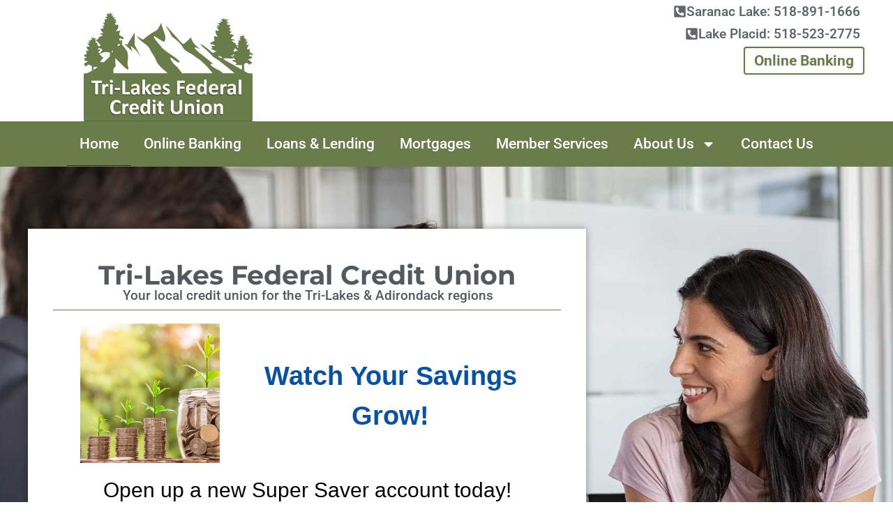

--- FILE ---
content_type: text/html; charset=UTF-8
request_url: https://trilakesfcu.com/
body_size: 18235
content:
<!doctype html>
<html dir="ltr" lang="en-US">
<head>
	<meta charset="UTF-8">
	<meta name="viewport" content="width=device-width, initial-scale=1">
	<link rel="profile" href="https://gmpg.org/xfn/11">
	<title>Tri-Lakes Federal Credit Union – Home Page | Tri-Lakes Federal Credit Union</title>
	<style>img:is([sizes="auto" i], [sizes^="auto," i]) { contain-intrinsic-size: 3000px 1500px }</style>
	
		<!-- All in One SEO 4.9.3 - aioseo.com -->
	<meta name="description" content="Tri-Lakes Federal Credit Union Your local credit union for the Tri-Lakes &amp; Adirondack regions Open up a new Super Saver account today! 2.50% apr with a 2.59% apy*. Minimum deposit is $10,000.00. *Annual Percentage Yield Local Lending All lending decisions are made right here in our main office by someone you know and trust. Our" />
	<meta name="robots" content="max-image-preview:large" />
	<link rel="canonical" href="https://trilakesfcu.com/" />
	<meta name="generator" content="All in One SEO (AIOSEO) 4.9.3" />
		<script type="application/ld+json" class="aioseo-schema">
			{"@context":"https:\/\/schema.org","@graph":[{"@type":"BreadcrumbList","@id":"https:\/\/trilakesfcu.com\/#breadcrumblist","itemListElement":[{"@type":"ListItem","@id":"https:\/\/trilakesfcu.com#listItem","position":1,"name":"Home"}]},{"@type":"Organization","@id":"https:\/\/trilakesfcu.com\/#organization","name":"Tri-Lakes Federal Credit Union","url":"https:\/\/trilakesfcu.com\/"},{"@type":"WebPage","@id":"https:\/\/trilakesfcu.com\/#webpage","url":"https:\/\/trilakesfcu.com\/","name":"Tri-Lakes Federal Credit Union \u2013 Home Page | Tri-Lakes Federal Credit Union","description":"Tri-Lakes Federal Credit Union Your local credit union for the Tri-Lakes & Adirondack regions Open up a new Super Saver account today! 2.50% apr with a 2.59% apy*. Minimum deposit is $10,000.00. *Annual Percentage Yield Local Lending All lending decisions are made right here in our main office by someone you know and trust. Our","inLanguage":"en-US","isPartOf":{"@id":"https:\/\/trilakesfcu.com\/#website"},"breadcrumb":{"@id":"https:\/\/trilakesfcu.com\/#breadcrumblist"},"image":{"@type":"ImageObject","url":"https:\/\/trilakesfcu.com\/wp-content\/uploads\/2024\/06\/Tri-Lakes-FCU-Logo-Green.png","@id":"https:\/\/trilakesfcu.com\/#mainImage","width":411,"height":368},"primaryImageOfPage":{"@id":"https:\/\/trilakesfcu.com\/#mainImage"},"datePublished":"2024-06-22T10:59:58-04:00","dateModified":"2025-12-16T13:56:46-05:00"},{"@type":"WebSite","@id":"https:\/\/trilakesfcu.com\/#website","url":"https:\/\/trilakesfcu.com\/","name":"Tri-Lakes Federal Credit Union","inLanguage":"en-US","publisher":{"@id":"https:\/\/trilakesfcu.com\/#organization"}}]}
		</script>
		<!-- All in One SEO -->

<link rel="alternate" type="application/rss+xml" title="Tri-Lakes Federal Credit Union &raquo; Feed" href="https://trilakesfcu.com/feed/" />
<link rel="alternate" type="application/rss+xml" title="Tri-Lakes Federal Credit Union &raquo; Comments Feed" href="https://trilakesfcu.com/comments/feed/" />
<script>
window._wpemojiSettings = {"baseUrl":"https:\/\/s.w.org\/images\/core\/emoji\/16.0.1\/72x72\/","ext":".png","svgUrl":"https:\/\/s.w.org\/images\/core\/emoji\/16.0.1\/svg\/","svgExt":".svg","source":{"concatemoji":"https:\/\/trilakesfcu.com\/wp-includes\/js\/wp-emoji-release.min.js?ver=6.8.3"}};
/*! This file is auto-generated */
!function(s,n){var o,i,e;function c(e){try{var t={supportTests:e,timestamp:(new Date).valueOf()};sessionStorage.setItem(o,JSON.stringify(t))}catch(e){}}function p(e,t,n){e.clearRect(0,0,e.canvas.width,e.canvas.height),e.fillText(t,0,0);var t=new Uint32Array(e.getImageData(0,0,e.canvas.width,e.canvas.height).data),a=(e.clearRect(0,0,e.canvas.width,e.canvas.height),e.fillText(n,0,0),new Uint32Array(e.getImageData(0,0,e.canvas.width,e.canvas.height).data));return t.every(function(e,t){return e===a[t]})}function u(e,t){e.clearRect(0,0,e.canvas.width,e.canvas.height),e.fillText(t,0,0);for(var n=e.getImageData(16,16,1,1),a=0;a<n.data.length;a++)if(0!==n.data[a])return!1;return!0}function f(e,t,n,a){switch(t){case"flag":return n(e,"\ud83c\udff3\ufe0f\u200d\u26a7\ufe0f","\ud83c\udff3\ufe0f\u200b\u26a7\ufe0f")?!1:!n(e,"\ud83c\udde8\ud83c\uddf6","\ud83c\udde8\u200b\ud83c\uddf6")&&!n(e,"\ud83c\udff4\udb40\udc67\udb40\udc62\udb40\udc65\udb40\udc6e\udb40\udc67\udb40\udc7f","\ud83c\udff4\u200b\udb40\udc67\u200b\udb40\udc62\u200b\udb40\udc65\u200b\udb40\udc6e\u200b\udb40\udc67\u200b\udb40\udc7f");case"emoji":return!a(e,"\ud83e\udedf")}return!1}function g(e,t,n,a){var r="undefined"!=typeof WorkerGlobalScope&&self instanceof WorkerGlobalScope?new OffscreenCanvas(300,150):s.createElement("canvas"),o=r.getContext("2d",{willReadFrequently:!0}),i=(o.textBaseline="top",o.font="600 32px Arial",{});return e.forEach(function(e){i[e]=t(o,e,n,a)}),i}function t(e){var t=s.createElement("script");t.src=e,t.defer=!0,s.head.appendChild(t)}"undefined"!=typeof Promise&&(o="wpEmojiSettingsSupports",i=["flag","emoji"],n.supports={everything:!0,everythingExceptFlag:!0},e=new Promise(function(e){s.addEventListener("DOMContentLoaded",e,{once:!0})}),new Promise(function(t){var n=function(){try{var e=JSON.parse(sessionStorage.getItem(o));if("object"==typeof e&&"number"==typeof e.timestamp&&(new Date).valueOf()<e.timestamp+604800&&"object"==typeof e.supportTests)return e.supportTests}catch(e){}return null}();if(!n){if("undefined"!=typeof Worker&&"undefined"!=typeof OffscreenCanvas&&"undefined"!=typeof URL&&URL.createObjectURL&&"undefined"!=typeof Blob)try{var e="postMessage("+g.toString()+"("+[JSON.stringify(i),f.toString(),p.toString(),u.toString()].join(",")+"));",a=new Blob([e],{type:"text/javascript"}),r=new Worker(URL.createObjectURL(a),{name:"wpTestEmojiSupports"});return void(r.onmessage=function(e){c(n=e.data),r.terminate(),t(n)})}catch(e){}c(n=g(i,f,p,u))}t(n)}).then(function(e){for(var t in e)n.supports[t]=e[t],n.supports.everything=n.supports.everything&&n.supports[t],"flag"!==t&&(n.supports.everythingExceptFlag=n.supports.everythingExceptFlag&&n.supports[t]);n.supports.everythingExceptFlag=n.supports.everythingExceptFlag&&!n.supports.flag,n.DOMReady=!1,n.readyCallback=function(){n.DOMReady=!0}}).then(function(){return e}).then(function(){var e;n.supports.everything||(n.readyCallback(),(e=n.source||{}).concatemoji?t(e.concatemoji):e.wpemoji&&e.twemoji&&(t(e.twemoji),t(e.wpemoji)))}))}((window,document),window._wpemojiSettings);
</script>
<style id='wp-emoji-styles-inline-css'>

	img.wp-smiley, img.emoji {
		display: inline !important;
		border: none !important;
		box-shadow: none !important;
		height: 1em !important;
		width: 1em !important;
		margin: 0 0.07em !important;
		vertical-align: -0.1em !important;
		background: none !important;
		padding: 0 !important;
	}
</style>
<link rel='stylesheet' id='aioseo/css/src/vue/standalone/blocks/table-of-contents/global.scss-css' href='https://trilakesfcu.com/wp-content/plugins/all-in-one-seo-pack/dist/Lite/assets/css/table-of-contents/global.e90f6d47.css?ver=4.9.3' media='all' />
<style id='global-styles-inline-css'>
:root{--wp--preset--aspect-ratio--square: 1;--wp--preset--aspect-ratio--4-3: 4/3;--wp--preset--aspect-ratio--3-4: 3/4;--wp--preset--aspect-ratio--3-2: 3/2;--wp--preset--aspect-ratio--2-3: 2/3;--wp--preset--aspect-ratio--16-9: 16/9;--wp--preset--aspect-ratio--9-16: 9/16;--wp--preset--color--black: #000000;--wp--preset--color--cyan-bluish-gray: #abb8c3;--wp--preset--color--white: #ffffff;--wp--preset--color--pale-pink: #f78da7;--wp--preset--color--vivid-red: #cf2e2e;--wp--preset--color--luminous-vivid-orange: #ff6900;--wp--preset--color--luminous-vivid-amber: #fcb900;--wp--preset--color--light-green-cyan: #7bdcb5;--wp--preset--color--vivid-green-cyan: #00d084;--wp--preset--color--pale-cyan-blue: #8ed1fc;--wp--preset--color--vivid-cyan-blue: #0693e3;--wp--preset--color--vivid-purple: #9b51e0;--wp--preset--gradient--vivid-cyan-blue-to-vivid-purple: linear-gradient(135deg,rgba(6,147,227,1) 0%,rgb(155,81,224) 100%);--wp--preset--gradient--light-green-cyan-to-vivid-green-cyan: linear-gradient(135deg,rgb(122,220,180) 0%,rgb(0,208,130) 100%);--wp--preset--gradient--luminous-vivid-amber-to-luminous-vivid-orange: linear-gradient(135deg,rgba(252,185,0,1) 0%,rgba(255,105,0,1) 100%);--wp--preset--gradient--luminous-vivid-orange-to-vivid-red: linear-gradient(135deg,rgba(255,105,0,1) 0%,rgb(207,46,46) 100%);--wp--preset--gradient--very-light-gray-to-cyan-bluish-gray: linear-gradient(135deg,rgb(238,238,238) 0%,rgb(169,184,195) 100%);--wp--preset--gradient--cool-to-warm-spectrum: linear-gradient(135deg,rgb(74,234,220) 0%,rgb(151,120,209) 20%,rgb(207,42,186) 40%,rgb(238,44,130) 60%,rgb(251,105,98) 80%,rgb(254,248,76) 100%);--wp--preset--gradient--blush-light-purple: linear-gradient(135deg,rgb(255,206,236) 0%,rgb(152,150,240) 100%);--wp--preset--gradient--blush-bordeaux: linear-gradient(135deg,rgb(254,205,165) 0%,rgb(254,45,45) 50%,rgb(107,0,62) 100%);--wp--preset--gradient--luminous-dusk: linear-gradient(135deg,rgb(255,203,112) 0%,rgb(199,81,192) 50%,rgb(65,88,208) 100%);--wp--preset--gradient--pale-ocean: linear-gradient(135deg,rgb(255,245,203) 0%,rgb(182,227,212) 50%,rgb(51,167,181) 100%);--wp--preset--gradient--electric-grass: linear-gradient(135deg,rgb(202,248,128) 0%,rgb(113,206,126) 100%);--wp--preset--gradient--midnight: linear-gradient(135deg,rgb(2,3,129) 0%,rgb(40,116,252) 100%);--wp--preset--font-size--small: 13px;--wp--preset--font-size--medium: 20px;--wp--preset--font-size--large: 36px;--wp--preset--font-size--x-large: 42px;--wp--preset--spacing--20: 0.44rem;--wp--preset--spacing--30: 0.67rem;--wp--preset--spacing--40: 1rem;--wp--preset--spacing--50: 1.5rem;--wp--preset--spacing--60: 2.25rem;--wp--preset--spacing--70: 3.38rem;--wp--preset--spacing--80: 5.06rem;--wp--preset--shadow--natural: 6px 6px 9px rgba(0, 0, 0, 0.2);--wp--preset--shadow--deep: 12px 12px 50px rgba(0, 0, 0, 0.4);--wp--preset--shadow--sharp: 6px 6px 0px rgba(0, 0, 0, 0.2);--wp--preset--shadow--outlined: 6px 6px 0px -3px rgba(255, 255, 255, 1), 6px 6px rgba(0, 0, 0, 1);--wp--preset--shadow--crisp: 6px 6px 0px rgba(0, 0, 0, 1);}:root { --wp--style--global--content-size: 800px;--wp--style--global--wide-size: 1200px; }:where(body) { margin: 0; }.wp-site-blocks > .alignleft { float: left; margin-right: 2em; }.wp-site-blocks > .alignright { float: right; margin-left: 2em; }.wp-site-blocks > .aligncenter { justify-content: center; margin-left: auto; margin-right: auto; }:where(.wp-site-blocks) > * { margin-block-start: 24px; margin-block-end: 0; }:where(.wp-site-blocks) > :first-child { margin-block-start: 0; }:where(.wp-site-blocks) > :last-child { margin-block-end: 0; }:root { --wp--style--block-gap: 24px; }:root :where(.is-layout-flow) > :first-child{margin-block-start: 0;}:root :where(.is-layout-flow) > :last-child{margin-block-end: 0;}:root :where(.is-layout-flow) > *{margin-block-start: 24px;margin-block-end: 0;}:root :where(.is-layout-constrained) > :first-child{margin-block-start: 0;}:root :where(.is-layout-constrained) > :last-child{margin-block-end: 0;}:root :where(.is-layout-constrained) > *{margin-block-start: 24px;margin-block-end: 0;}:root :where(.is-layout-flex){gap: 24px;}:root :where(.is-layout-grid){gap: 24px;}.is-layout-flow > .alignleft{float: left;margin-inline-start: 0;margin-inline-end: 2em;}.is-layout-flow > .alignright{float: right;margin-inline-start: 2em;margin-inline-end: 0;}.is-layout-flow > .aligncenter{margin-left: auto !important;margin-right: auto !important;}.is-layout-constrained > .alignleft{float: left;margin-inline-start: 0;margin-inline-end: 2em;}.is-layout-constrained > .alignright{float: right;margin-inline-start: 2em;margin-inline-end: 0;}.is-layout-constrained > .aligncenter{margin-left: auto !important;margin-right: auto !important;}.is-layout-constrained > :where(:not(.alignleft):not(.alignright):not(.alignfull)){max-width: var(--wp--style--global--content-size);margin-left: auto !important;margin-right: auto !important;}.is-layout-constrained > .alignwide{max-width: var(--wp--style--global--wide-size);}body .is-layout-flex{display: flex;}.is-layout-flex{flex-wrap: wrap;align-items: center;}.is-layout-flex > :is(*, div){margin: 0;}body .is-layout-grid{display: grid;}.is-layout-grid > :is(*, div){margin: 0;}body{padding-top: 0px;padding-right: 0px;padding-bottom: 0px;padding-left: 0px;}a:where(:not(.wp-element-button)){text-decoration: underline;}:root :where(.wp-element-button, .wp-block-button__link){background-color: #32373c;border-width: 0;color: #fff;font-family: inherit;font-size: inherit;line-height: inherit;padding: calc(0.667em + 2px) calc(1.333em + 2px);text-decoration: none;}.has-black-color{color: var(--wp--preset--color--black) !important;}.has-cyan-bluish-gray-color{color: var(--wp--preset--color--cyan-bluish-gray) !important;}.has-white-color{color: var(--wp--preset--color--white) !important;}.has-pale-pink-color{color: var(--wp--preset--color--pale-pink) !important;}.has-vivid-red-color{color: var(--wp--preset--color--vivid-red) !important;}.has-luminous-vivid-orange-color{color: var(--wp--preset--color--luminous-vivid-orange) !important;}.has-luminous-vivid-amber-color{color: var(--wp--preset--color--luminous-vivid-amber) !important;}.has-light-green-cyan-color{color: var(--wp--preset--color--light-green-cyan) !important;}.has-vivid-green-cyan-color{color: var(--wp--preset--color--vivid-green-cyan) !important;}.has-pale-cyan-blue-color{color: var(--wp--preset--color--pale-cyan-blue) !important;}.has-vivid-cyan-blue-color{color: var(--wp--preset--color--vivid-cyan-blue) !important;}.has-vivid-purple-color{color: var(--wp--preset--color--vivid-purple) !important;}.has-black-background-color{background-color: var(--wp--preset--color--black) !important;}.has-cyan-bluish-gray-background-color{background-color: var(--wp--preset--color--cyan-bluish-gray) !important;}.has-white-background-color{background-color: var(--wp--preset--color--white) !important;}.has-pale-pink-background-color{background-color: var(--wp--preset--color--pale-pink) !important;}.has-vivid-red-background-color{background-color: var(--wp--preset--color--vivid-red) !important;}.has-luminous-vivid-orange-background-color{background-color: var(--wp--preset--color--luminous-vivid-orange) !important;}.has-luminous-vivid-amber-background-color{background-color: var(--wp--preset--color--luminous-vivid-amber) !important;}.has-light-green-cyan-background-color{background-color: var(--wp--preset--color--light-green-cyan) !important;}.has-vivid-green-cyan-background-color{background-color: var(--wp--preset--color--vivid-green-cyan) !important;}.has-pale-cyan-blue-background-color{background-color: var(--wp--preset--color--pale-cyan-blue) !important;}.has-vivid-cyan-blue-background-color{background-color: var(--wp--preset--color--vivid-cyan-blue) !important;}.has-vivid-purple-background-color{background-color: var(--wp--preset--color--vivid-purple) !important;}.has-black-border-color{border-color: var(--wp--preset--color--black) !important;}.has-cyan-bluish-gray-border-color{border-color: var(--wp--preset--color--cyan-bluish-gray) !important;}.has-white-border-color{border-color: var(--wp--preset--color--white) !important;}.has-pale-pink-border-color{border-color: var(--wp--preset--color--pale-pink) !important;}.has-vivid-red-border-color{border-color: var(--wp--preset--color--vivid-red) !important;}.has-luminous-vivid-orange-border-color{border-color: var(--wp--preset--color--luminous-vivid-orange) !important;}.has-luminous-vivid-amber-border-color{border-color: var(--wp--preset--color--luminous-vivid-amber) !important;}.has-light-green-cyan-border-color{border-color: var(--wp--preset--color--light-green-cyan) !important;}.has-vivid-green-cyan-border-color{border-color: var(--wp--preset--color--vivid-green-cyan) !important;}.has-pale-cyan-blue-border-color{border-color: var(--wp--preset--color--pale-cyan-blue) !important;}.has-vivid-cyan-blue-border-color{border-color: var(--wp--preset--color--vivid-cyan-blue) !important;}.has-vivid-purple-border-color{border-color: var(--wp--preset--color--vivid-purple) !important;}.has-vivid-cyan-blue-to-vivid-purple-gradient-background{background: var(--wp--preset--gradient--vivid-cyan-blue-to-vivid-purple) !important;}.has-light-green-cyan-to-vivid-green-cyan-gradient-background{background: var(--wp--preset--gradient--light-green-cyan-to-vivid-green-cyan) !important;}.has-luminous-vivid-amber-to-luminous-vivid-orange-gradient-background{background: var(--wp--preset--gradient--luminous-vivid-amber-to-luminous-vivid-orange) !important;}.has-luminous-vivid-orange-to-vivid-red-gradient-background{background: var(--wp--preset--gradient--luminous-vivid-orange-to-vivid-red) !important;}.has-very-light-gray-to-cyan-bluish-gray-gradient-background{background: var(--wp--preset--gradient--very-light-gray-to-cyan-bluish-gray) !important;}.has-cool-to-warm-spectrum-gradient-background{background: var(--wp--preset--gradient--cool-to-warm-spectrum) !important;}.has-blush-light-purple-gradient-background{background: var(--wp--preset--gradient--blush-light-purple) !important;}.has-blush-bordeaux-gradient-background{background: var(--wp--preset--gradient--blush-bordeaux) !important;}.has-luminous-dusk-gradient-background{background: var(--wp--preset--gradient--luminous-dusk) !important;}.has-pale-ocean-gradient-background{background: var(--wp--preset--gradient--pale-ocean) !important;}.has-electric-grass-gradient-background{background: var(--wp--preset--gradient--electric-grass) !important;}.has-midnight-gradient-background{background: var(--wp--preset--gradient--midnight) !important;}.has-small-font-size{font-size: var(--wp--preset--font-size--small) !important;}.has-medium-font-size{font-size: var(--wp--preset--font-size--medium) !important;}.has-large-font-size{font-size: var(--wp--preset--font-size--large) !important;}.has-x-large-font-size{font-size: var(--wp--preset--font-size--x-large) !important;}
:root :where(.wp-block-pullquote){font-size: 1.5em;line-height: 1.6;}
</style>
<link rel='stylesheet' id='hello-elementor-css' href='https://trilakesfcu.com/wp-content/themes/hello-elementor/assets/css/reset.css?ver=3.4.5' media='all' />
<link rel='stylesheet' id='hello-elementor-theme-style-css' href='https://trilakesfcu.com/wp-content/themes/hello-elementor/assets/css/theme.css?ver=3.4.5' media='all' />
<link rel='stylesheet' id='hello-elementor-header-footer-css' href='https://trilakesfcu.com/wp-content/themes/hello-elementor/assets/css/header-footer.css?ver=3.4.5' media='all' />
<link rel='stylesheet' id='elementor-frontend-css' href='https://trilakesfcu.com/wp-content/plugins/elementor/assets/css/frontend.min.css?ver=3.34.2' media='all' />
<link rel='stylesheet' id='elementor-post-3729-css' href='https://trilakesfcu.com/wp-content/uploads/elementor/css/post-3729.css?ver=1768935082' media='all' />
<link rel='stylesheet' id='widget-image-css' href='https://trilakesfcu.com/wp-content/plugins/elementor/assets/css/widget-image.min.css?ver=3.34.2' media='all' />
<link rel='stylesheet' id='widget-nav-menu-css' href='https://trilakesfcu.com/wp-content/plugins/elementor-pro/assets/css/widget-nav-menu.min.css?ver=3.30.1' media='all' />
<link rel='stylesheet' id='widget-heading-css' href='https://trilakesfcu.com/wp-content/plugins/elementor/assets/css/widget-heading.min.css?ver=3.34.2' media='all' />
<link rel='stylesheet' id='widget-divider-css' href='https://trilakesfcu.com/wp-content/plugins/elementor/assets/css/widget-divider.min.css?ver=3.34.2' media='all' />
<link rel='stylesheet' id='pafe-4049-css' href='https://trilakesfcu.com/wp-content/uploads/premium-addons-elementor/pafe-4049.css?ver=1765893406' media='all' />
<link rel='stylesheet' id='swiper-css' href='https://trilakesfcu.com/wp-content/plugins/elementor/assets/lib/swiper/v8/css/swiper.min.css?ver=8.4.5' media='all' />
<link rel='stylesheet' id='e-swiper-css' href='https://trilakesfcu.com/wp-content/plugins/elementor/assets/css/conditionals/e-swiper.min.css?ver=3.34.2' media='all' />
<link rel='stylesheet' id='widget-testimonial-carousel-css' href='https://trilakesfcu.com/wp-content/plugins/elementor-pro/assets/css/widget-testimonial-carousel.min.css?ver=3.30.1' media='all' />
<link rel='stylesheet' id='widget-carousel-module-base-css' href='https://trilakesfcu.com/wp-content/plugins/elementor-pro/assets/css/widget-carousel-module-base.min.css?ver=3.30.1' media='all' />
<link rel='stylesheet' id='widget-spacer-css' href='https://trilakesfcu.com/wp-content/plugins/elementor/assets/css/widget-spacer.min.css?ver=3.34.2' media='all' />
<link rel='stylesheet' id='widget-toggle-css' href='https://trilakesfcu.com/wp-content/plugins/elementor/assets/css/widget-toggle.min.css?ver=3.34.2' media='all' />
<link rel='stylesheet' id='widget-reviews-css' href='https://trilakesfcu.com/wp-content/plugins/elementor-pro/assets/css/widget-reviews.min.css?ver=3.30.1' media='all' />
<link rel='stylesheet' id='widget-star-rating-css' href='https://trilakesfcu.com/wp-content/plugins/elementor/assets/css/widget-star-rating.min.css?ver=3.34.2' media='all' />
<link rel='stylesheet' id='font-awesome-5-all-css' href='https://trilakesfcu.com/wp-content/plugins/elementor/assets/lib/font-awesome/css/all.min.css?ver=4.11.64' media='all' />
<link rel='stylesheet' id='pa-slick-css' href='https://trilakesfcu.com/wp-content/plugins/premium-addons-for-elementor/assets/frontend/min-css/slick.min.css?ver=4.11.64' media='all' />
<link rel='stylesheet' id='elementor-post-4049-css' href='https://trilakesfcu.com/wp-content/uploads/elementor/css/post-4049.css?ver=1768935083' media='all' />
<link rel='stylesheet' id='elementor-post-3789-css' href='https://trilakesfcu.com/wp-content/uploads/elementor/css/post-3789.css?ver=1768935083' media='all' />
<link rel='stylesheet' id='elementor-post-3778-css' href='https://trilakesfcu.com/wp-content/uploads/elementor/css/post-3778.css?ver=1768935083' media='all' />
<link rel='stylesheet' id='elementor-gf-local-roboto-css' href='https://trilakesfcu.com/wp-content/uploads/elementor/google-fonts/css/roboto.css?ver=1742237595' media='all' />
<link rel='stylesheet' id='elementor-gf-local-robotoslab-css' href='https://trilakesfcu.com/wp-content/uploads/elementor/google-fonts/css/robotoslab.css?ver=1742237606' media='all' />
<link rel='stylesheet' id='elementor-gf-local-montserrat-css' href='https://trilakesfcu.com/wp-content/uploads/elementor/google-fonts/css/montserrat.css?ver=1742237628' media='all' />
<script src="https://trilakesfcu.com/wp-includes/js/jquery/jquery.min.js?ver=3.7.1" id="jquery-core-js"></script>
<script src="https://trilakesfcu.com/wp-includes/js/jquery/jquery-migrate.min.js?ver=3.4.1" id="jquery-migrate-js"></script>
<link rel="https://api.w.org/" href="https://trilakesfcu.com/wp-json/" /><link rel="alternate" title="JSON" type="application/json" href="https://trilakesfcu.com/wp-json/wp/v2/pages/4049" /><link rel="EditURI" type="application/rsd+xml" title="RSD" href="https://trilakesfcu.com/xmlrpc.php?rsd" />
<meta name="generator" content="WordPress 6.8.3" />
<link rel='shortlink' href='https://trilakesfcu.com/' />
<link rel="alternate" title="oEmbed (JSON)" type="application/json+oembed" href="https://trilakesfcu.com/wp-json/oembed/1.0/embed?url=https%3A%2F%2Ftrilakesfcu.com%2F" />
<link rel="alternate" title="oEmbed (XML)" type="text/xml+oembed" href="https://trilakesfcu.com/wp-json/oembed/1.0/embed?url=https%3A%2F%2Ftrilakesfcu.com%2F&#038;format=xml" />
<meta name="generator" content="Elementor 3.34.2; features: e_font_icon_svg, additional_custom_breakpoints; settings: css_print_method-external, google_font-enabled, font_display-auto">
<meta name="google-site-verification" content="104bJbyTuukK8SfqLyZWTqUqzcvsWzGbtZxCFgBfo9g" />

			<style>
				.e-con.e-parent:nth-of-type(n+4):not(.e-lazyloaded):not(.e-no-lazyload),
				.e-con.e-parent:nth-of-type(n+4):not(.e-lazyloaded):not(.e-no-lazyload) * {
					background-image: none !important;
				}
				@media screen and (max-height: 1024px) {
					.e-con.e-parent:nth-of-type(n+3):not(.e-lazyloaded):not(.e-no-lazyload),
					.e-con.e-parent:nth-of-type(n+3):not(.e-lazyloaded):not(.e-no-lazyload) * {
						background-image: none !important;
					}
				}
				@media screen and (max-height: 640px) {
					.e-con.e-parent:nth-of-type(n+2):not(.e-lazyloaded):not(.e-no-lazyload),
					.e-con.e-parent:nth-of-type(n+2):not(.e-lazyloaded):not(.e-no-lazyload) * {
						background-image: none !important;
					}
				}
			</style>
			</head>
<body class="home wp-singular page-template-default page page-id-4049 wp-embed-responsive wp-theme-hello-elementor hello-elementor-default elementor-default elementor-kit-3729 elementor-page elementor-page-4049">


<a class="skip-link screen-reader-text" href="#content">Skip to content</a>

		<div data-elementor-type="header" data-elementor-id="3789" class="elementor elementor-3789 elementor-location-header" data-elementor-post-type="elementor_library">
			<div class="elementor-element elementor-element-72892c86 e-flex e-con-boxed e-con e-parent" data-id="72892c86" data-element_type="container" data-settings="{&quot;background_background&quot;:&quot;classic&quot;}">
					<div class="e-con-inner">
		<div class="elementor-element elementor-element-4a00a11c e-con-full e-flex e-con e-child" data-id="4a00a11c" data-element_type="container">
				<div class="elementor-element elementor-element-6f7c1a21 elementor-widget elementor-widget-image" data-id="6f7c1a21" data-element_type="widget" data-widget_type="image.default">
				<div class="elementor-widget-container">
															<img fetchpriority="high" width="1500" height="1000" src="https://trilakesfcu.com/wp-content/uploads/2024/06/Version-1-Green-BG-4.jpg" class="attachment-full size-full wp-image-4579" alt="" srcset="https://trilakesfcu.com/wp-content/uploads/2024/06/Version-1-Green-BG-4.jpg 1500w, https://trilakesfcu.com/wp-content/uploads/2024/06/Version-1-Green-BG-4-300x200.jpg 300w, https://trilakesfcu.com/wp-content/uploads/2024/06/Version-1-Green-BG-4-1024x683.jpg 1024w, https://trilakesfcu.com/wp-content/uploads/2024/06/Version-1-Green-BG-4-768x512.jpg 768w" sizes="(max-width: 1500px) 100vw, 1500px" />															</div>
				</div>
				</div>
		<div class="elementor-element elementor-element-37b61192 e-con-full e-flex e-con e-child" data-id="37b61192" data-element_type="container">
				<div class="elementor-element elementor-element-365611a7 elementor-align-right elementor-mobile-align-center elementor-widget elementor-widget-button" data-id="365611a7" data-element_type="widget" data-widget_type="button.default">
				<div class="elementor-widget-container">
									<div class="elementor-button-wrapper">
					<a class="elementor-button elementor-button-link elementor-size-sm" href="tel:5188911666">
						<span class="elementor-button-content-wrapper">
						<span class="elementor-button-icon">
				<svg aria-hidden="true" class="e-font-icon-svg e-fas-phone-square-alt" viewBox="0 0 448 512" xmlns="http://www.w3.org/2000/svg"><path d="M400 32H48A48 48 0 0 0 0 80v352a48 48 0 0 0 48 48h352a48 48 0 0 0 48-48V80a48 48 0 0 0-48-48zm-16.39 307.37l-15 65A15 15 0 0 1 354 416C194 416 64 286.29 64 126a15.7 15.7 0 0 1 11.63-14.61l65-15A18.23 18.23 0 0 1 144 96a16.27 16.27 0 0 1 13.79 9.09l30 70A17.9 17.9 0 0 1 189 181a17 17 0 0 1-5.5 11.61l-37.89 31a231.91 231.91 0 0 0 110.78 110.78l31-37.89A17 17 0 0 1 299 291a17.85 17.85 0 0 1 5.91 1.21l70 30A16.25 16.25 0 0 1 384 336a17.41 17.41 0 0 1-.39 3.37z"></path></svg>			</span>
									<span class="elementor-button-text">Saranac Lake: 518-891-1666</span>
					</span>
					</a>
				</div>
								</div>
				</div>
				<div class="elementor-element elementor-element-314e1132 elementor-align-right elementor-mobile-align-center elementor-widget elementor-widget-button" data-id="314e1132" data-element_type="widget" data-widget_type="button.default">
				<div class="elementor-widget-container">
									<div class="elementor-button-wrapper">
					<a class="elementor-button elementor-button-link elementor-size-sm" href="tel:5185232775">
						<span class="elementor-button-content-wrapper">
						<span class="elementor-button-icon">
				<svg aria-hidden="true" class="e-font-icon-svg e-fas-phone-square-alt" viewBox="0 0 448 512" xmlns="http://www.w3.org/2000/svg"><path d="M400 32H48A48 48 0 0 0 0 80v352a48 48 0 0 0 48 48h352a48 48 0 0 0 48-48V80a48 48 0 0 0-48-48zm-16.39 307.37l-15 65A15 15 0 0 1 354 416C194 416 64 286.29 64 126a15.7 15.7 0 0 1 11.63-14.61l65-15A18.23 18.23 0 0 1 144 96a16.27 16.27 0 0 1 13.79 9.09l30 70A17.9 17.9 0 0 1 189 181a17 17 0 0 1-5.5 11.61l-37.89 31a231.91 231.91 0 0 0 110.78 110.78l31-37.89A17 17 0 0 1 299 291a17.85 17.85 0 0 1 5.91 1.21l70 30A16.25 16.25 0 0 1 384 336a17.41 17.41 0 0 1-.39 3.37z"></path></svg>			</span>
									<span class="elementor-button-text">Lake Placid: 518-523-2775</span>
					</span>
					</a>
				</div>
								</div>
				</div>
				<div class="elementor-element elementor-element-59e2b8fc elementor-align-right elementor-mobile-align-center elementor-widget elementor-widget-button" data-id="59e2b8fc" data-element_type="widget" data-widget_type="button.default">
				<div class="elementor-widget-container">
									<div class="elementor-button-wrapper">
					<a class="elementor-button elementor-button-link elementor-size-sm" href="https://gbs.onlinecu.com/trilakesfcu/#/" target="_blank">
						<span class="elementor-button-content-wrapper">
									<span class="elementor-button-text">Online Banking</span>
					</span>
					</a>
				</div>
								</div>
				</div>
				</div>
					</div>
				</div>
		<div class="elementor-element elementor-element-61846d39 e-flex e-con-boxed e-con e-parent" data-id="61846d39" data-element_type="container" data-settings="{&quot;background_background&quot;:&quot;classic&quot;}">
					<div class="e-con-inner">
				<div class="elementor-element elementor-element-78fe0c96 elementor-nav-menu__align-center elementor-nav-menu__text-align-center elementor-nav-menu--dropdown-tablet elementor-nav-menu--toggle elementor-nav-menu--burger elementor-widget elementor-widget-nav-menu" data-id="78fe0c96" data-element_type="widget" data-settings="{&quot;layout&quot;:&quot;horizontal&quot;,&quot;submenu_icon&quot;:{&quot;value&quot;:&quot;&lt;svg class=\&quot;e-font-icon-svg e-fas-caret-down\&quot; viewBox=\&quot;0 0 320 512\&quot; xmlns=\&quot;http:\/\/www.w3.org\/2000\/svg\&quot;&gt;&lt;path d=\&quot;M31.3 192h257.3c17.8 0 26.7 21.5 14.1 34.1L174.1 354.8c-7.8 7.8-20.5 7.8-28.3 0L17.2 226.1C4.6 213.5 13.5 192 31.3 192z\&quot;&gt;&lt;\/path&gt;&lt;\/svg&gt;&quot;,&quot;library&quot;:&quot;fa-solid&quot;},&quot;toggle&quot;:&quot;burger&quot;}" data-widget_type="nav-menu.default">
				<div class="elementor-widget-container">
								<nav aria-label="Menu" class="elementor-nav-menu--main elementor-nav-menu__container elementor-nav-menu--layout-horizontal e--pointer-underline e--animation-fade">
				<ul id="menu-1-78fe0c96" class="elementor-nav-menu"><li class="menu-item menu-item-type-post_type menu-item-object-page menu-item-home current-menu-item page_item page-item-4049 current_page_item menu-item-4135"><a href="https://trilakesfcu.com/" aria-current="page" class="elementor-item elementor-item-active">Home</a></li>
<li class="menu-item menu-item-type-custom menu-item-object-custom menu-item-4137"><a target="_blank" href="https://gbs.onlinecu.com/trilakesfcu/#/" class="elementor-item elementor-item-anchor">Online Banking</a></li>
<li class="menu-item menu-item-type-post_type menu-item-object-page menu-item-4134"><a href="https://trilakesfcu.com/loans-and-lending/" class="elementor-item">Loans &#038; Lending</a></li>
<li class="menu-item menu-item-type-post_type menu-item-object-page menu-item-4858"><a href="https://trilakesfcu.com/mortgages-refinancing/" class="elementor-item">Mortgages</a></li>
<li class="menu-item menu-item-type-post_type menu-item-object-page menu-item-4133"><a href="https://trilakesfcu.com/member-services/" class="elementor-item">Member Services</a></li>
<li class="menu-item menu-item-type-custom menu-item-object-custom menu-item-has-children menu-item-4136"><a href="#" class="elementor-item elementor-item-anchor">About Us</a>
<ul class="sub-menu elementor-nav-menu--dropdown">
	<li class="menu-item menu-item-type-post_type menu-item-object-page menu-item-4132"><a href="https://trilakesfcu.com/about-us/" class="elementor-sub-item">About Tri-Lakes FCU</a></li>
	<li class="menu-item menu-item-type-post_type menu-item-object-page menu-item-4210"><a href="https://trilakesfcu.com/financial-education/" class="elementor-sub-item">Financial Education</a></li>
	<li class="menu-item menu-item-type-post_type menu-item-object-page menu-item-4131"><a href="https://trilakesfcu.com/become-a-credit-union-member/" class="elementor-sub-item">Become a Member</a></li>
	<li class="menu-item menu-item-type-post_type menu-item-object-page menu-item-4129"><a href="https://trilakesfcu.com/mobile-app-tri-lakes-federal-credit-union/" class="elementor-sub-item">Mobile App</a></li>
</ul>
</li>
<li class="menu-item menu-item-type-post_type menu-item-object-page menu-item-4128"><a href="https://trilakesfcu.com/contact-us/" class="elementor-item">Contact Us</a></li>
</ul>			</nav>
					<div class="elementor-menu-toggle" role="button" tabindex="0" aria-label="Menu Toggle" aria-expanded="false">
			<svg aria-hidden="true" role="presentation" class="elementor-menu-toggle__icon--open e-font-icon-svg e-eicon-menu-bar" viewBox="0 0 1000 1000" xmlns="http://www.w3.org/2000/svg"><path d="M104 333H896C929 333 958 304 958 271S929 208 896 208H104C71 208 42 237 42 271S71 333 104 333ZM104 583H896C929 583 958 554 958 521S929 458 896 458H104C71 458 42 487 42 521S71 583 104 583ZM104 833H896C929 833 958 804 958 771S929 708 896 708H104C71 708 42 737 42 771S71 833 104 833Z"></path></svg><svg aria-hidden="true" role="presentation" class="elementor-menu-toggle__icon--close e-font-icon-svg e-eicon-close" viewBox="0 0 1000 1000" xmlns="http://www.w3.org/2000/svg"><path d="M742 167L500 408 258 167C246 154 233 150 217 150 196 150 179 158 167 167 154 179 150 196 150 212 150 229 154 242 171 254L408 500 167 742C138 771 138 800 167 829 196 858 225 858 254 829L496 587 738 829C750 842 767 846 783 846 800 846 817 842 829 829 842 817 846 804 846 783 846 767 842 750 829 737L588 500 833 258C863 229 863 200 833 171 804 137 775 137 742 167Z"></path></svg>		</div>
					<nav class="elementor-nav-menu--dropdown elementor-nav-menu__container" aria-hidden="true">
				<ul id="menu-2-78fe0c96" class="elementor-nav-menu"><li class="menu-item menu-item-type-post_type menu-item-object-page menu-item-home current-menu-item page_item page-item-4049 current_page_item menu-item-4135"><a href="https://trilakesfcu.com/" aria-current="page" class="elementor-item elementor-item-active" tabindex="-1">Home</a></li>
<li class="menu-item menu-item-type-custom menu-item-object-custom menu-item-4137"><a target="_blank" href="https://gbs.onlinecu.com/trilakesfcu/#/" class="elementor-item elementor-item-anchor" tabindex="-1">Online Banking</a></li>
<li class="menu-item menu-item-type-post_type menu-item-object-page menu-item-4134"><a href="https://trilakesfcu.com/loans-and-lending/" class="elementor-item" tabindex="-1">Loans &#038; Lending</a></li>
<li class="menu-item menu-item-type-post_type menu-item-object-page menu-item-4858"><a href="https://trilakesfcu.com/mortgages-refinancing/" class="elementor-item" tabindex="-1">Mortgages</a></li>
<li class="menu-item menu-item-type-post_type menu-item-object-page menu-item-4133"><a href="https://trilakesfcu.com/member-services/" class="elementor-item" tabindex="-1">Member Services</a></li>
<li class="menu-item menu-item-type-custom menu-item-object-custom menu-item-has-children menu-item-4136"><a href="#" class="elementor-item elementor-item-anchor" tabindex="-1">About Us</a>
<ul class="sub-menu elementor-nav-menu--dropdown">
	<li class="menu-item menu-item-type-post_type menu-item-object-page menu-item-4132"><a href="https://trilakesfcu.com/about-us/" class="elementor-sub-item" tabindex="-1">About Tri-Lakes FCU</a></li>
	<li class="menu-item menu-item-type-post_type menu-item-object-page menu-item-4210"><a href="https://trilakesfcu.com/financial-education/" class="elementor-sub-item" tabindex="-1">Financial Education</a></li>
	<li class="menu-item menu-item-type-post_type menu-item-object-page menu-item-4131"><a href="https://trilakesfcu.com/become-a-credit-union-member/" class="elementor-sub-item" tabindex="-1">Become a Member</a></li>
	<li class="menu-item menu-item-type-post_type menu-item-object-page menu-item-4129"><a href="https://trilakesfcu.com/mobile-app-tri-lakes-federal-credit-union/" class="elementor-sub-item" tabindex="-1">Mobile App</a></li>
</ul>
</li>
<li class="menu-item menu-item-type-post_type menu-item-object-page menu-item-4128"><a href="https://trilakesfcu.com/contact-us/" class="elementor-item" tabindex="-1">Contact Us</a></li>
</ul>			</nav>
						</div>
				</div>
					</div>
				</div>
				</div>
		
<main id="content" class="site-main post-4049 page type-page status-publish has-post-thumbnail hentry">

	
	<div class="page-content">
				<div data-elementor-type="wp-page" data-elementor-id="4049" class="elementor elementor-4049" data-elementor-post-type="page">
				<div class="elementor-element elementor-element-d068b21 e-flex e-con-boxed e-con e-parent" data-id="d068b21" data-element_type="container" data-settings="{&quot;background_background&quot;:&quot;classic&quot;}">
					<div class="e-con-inner">
		<div class="elementor-element elementor-element-d447e8b e-con-full e-flex e-con e-child" data-id="d447e8b" data-element_type="container" data-settings="{&quot;background_background&quot;:&quot;classic&quot;}">
		<div class="elementor-element elementor-element-4e0f9a59 e-flex e-con-boxed e-con e-child" data-id="4e0f9a59" data-element_type="container">
					<div class="e-con-inner">
		<div class="elementor-element elementor-element-3bfcfdc3 e-flex e-con-boxed e-con e-child" data-id="3bfcfdc3" data-element_type="container">
					<div class="e-con-inner">
				<div class="elementor-element elementor-element-16ee301d elementor-widget elementor-widget-heading" data-id="16ee301d" data-element_type="widget" data-widget_type="heading.default">
				<div class="elementor-widget-container">
					<h1 class="elementor-heading-title elementor-size-default">Tri-Lakes Federal Credit Union</h1>				</div>
				</div>
				<div class="elementor-element elementor-element-5b44d59d elementor-widget elementor-widget-heading" data-id="5b44d59d" data-element_type="widget" data-widget_type="heading.default">
				<div class="elementor-widget-container">
					<p class="elementor-heading-title elementor-size-default">Your local credit union for the Tri-Lakes &amp; Adirondack regions</p>				</div>
				</div>
					</div>
				</div>
					</div>
				</div>
				<div class="elementor-element elementor-element-f5bd67a elementor-widget-divider--view-line elementor-widget elementor-widget-divider" data-id="f5bd67a" data-element_type="widget" data-widget_type="divider.default">
				<div class="elementor-widget-container">
							<div class="elementor-divider">
			<span class="elementor-divider-separator">
						</span>
		</div>
						</div>
				</div>
				<div class="elementor-element elementor-element-ad14631 elementor-testimonial--skin-bubble elementor-testimonial--layout-image_above elementor-testimonial--align-center elementor-pagination-type-bullets elementor-widget elementor-widget-testimonial-carousel" data-id="ad14631" data-element_type="widget" data-settings="{&quot;slides_per_view&quot;:&quot;1&quot;,&quot;slides_to_scroll&quot;:&quot;1&quot;,&quot;autoplay_speed&quot;:15001,&quot;pagination&quot;:&quot;bullets&quot;,&quot;speed&quot;:500,&quot;autoplay&quot;:&quot;yes&quot;,&quot;loop&quot;:&quot;yes&quot;,&quot;pause_on_hover&quot;:&quot;yes&quot;,&quot;pause_on_interaction&quot;:&quot;yes&quot;,&quot;space_between&quot;:{&quot;unit&quot;:&quot;px&quot;,&quot;size&quot;:10,&quot;sizes&quot;:[]},&quot;space_between_tablet&quot;:{&quot;unit&quot;:&quot;px&quot;,&quot;size&quot;:10,&quot;sizes&quot;:[]},&quot;space_between_mobile&quot;:{&quot;unit&quot;:&quot;px&quot;,&quot;size&quot;:10,&quot;sizes&quot;:[]}}" data-widget_type="testimonial-carousel.default">
				<div class="elementor-widget-container">
									<div class="elementor-swiper">
					<div class="elementor-main-swiper swiper" role="region" aria-roledescription="carousel" aria-label="Slides">
				<div class="swiper-wrapper">
											<div class="swiper-slide" role="group" aria-roledescription="slide">
									<div class="elementor-testimonial">
							<div class="elementor-testimonial__content">
					<div class="elementor-testimonial__text">
						Open up a new Super Saver account today!  2.50% apr with a 2.59% apy*.  Minimum deposit is $10,000.00.  *Annual Percentage Yield					</div>
									</div>
						<div class="elementor-testimonial__footer">
									<div class="elementor-testimonial__image">
						<img decoding="async" src="https://trilakesfcu.com/wp-content/uploads/2024/06/Money-Growing-Jars.jpg" alt="">
											</div>
								<cite class="elementor-testimonial__cite"><span class="elementor-testimonial__title">Watch Your Savings Grow!</span></cite>			</div>
		</div>
								</div>
											<div class="swiper-slide" role="group" aria-roledescription="slide">
									<div class="elementor-testimonial">
							<div class="elementor-testimonial__content">
					<div class="elementor-testimonial__text">
						Tri-Lakes Federal Credit Union with be CLOSED on the following days - Wednesday Dec 24th, 2025 CLOSING at 12:00pm - Thursday Dec 25th, 2025 CLOSED.  Wednesday Dec 31st, 2025 CLOSING at 12:00 pm - Thursday January 1st, 2026 - CLOSED                      					</div>
									</div>
						<div class="elementor-testimonial__footer">
									<div class="elementor-testimonial__image">
						<img decoding="async" src="https://trilakesfcu.com/wp-content/uploads/2025/12/Holiday-Hours2-2015.jpg" alt="Holiday Closings!!">
											</div>
								<cite class="elementor-testimonial__cite"><span class="elementor-testimonial__name">Holiday Closings!!</span></cite>			</div>
		</div>
								</div>
									</div>
																				<div class="swiper-pagination"></div>
												</div>
				</div>
								</div>
				</div>
				</div>
		<div class="elementor-element elementor-element-3997d0d9 e-con-full elementor-hidden-mobile e-flex e-con e-child" data-id="3997d0d9" data-element_type="container">
				<div class="elementor-element elementor-element-7d4fb610 elementor-widget elementor-widget-spacer" data-id="7d4fb610" data-element_type="widget" data-widget_type="spacer.default">
				<div class="elementor-widget-container">
							<div class="elementor-spacer">
			<div class="elementor-spacer-inner"></div>
		</div>
						</div>
				</div>
				</div>
					</div>
				</div>
		<div class="elementor-element elementor-element-793f4aac e-flex e-con-boxed e-con e-parent" data-id="793f4aac" data-element_type="container">
					<div class="e-con-inner">
		<div class="elementor-element elementor-element-2dbf6d84 e-con-full e-flex e-con e-child" data-id="2dbf6d84" data-element_type="container">
				<div class="elementor-element elementor-element-6d56c5ca elementor-widget elementor-widget-heading" data-id="6d56c5ca" data-element_type="widget" data-widget_type="heading.default">
				<div class="elementor-widget-container">
					<h2 class="elementor-heading-title elementor-size-default">Welcome to Tri-Lakes Federal Credit Union</h2>				</div>
				</div>
				<div class="elementor-element elementor-element-4fbd624b elementor-widget-divider--view-line elementor-widget elementor-widget-divider" data-id="4fbd624b" data-element_type="widget" data-widget_type="divider.default">
				<div class="elementor-widget-container">
							<div class="elementor-divider">
			<span class="elementor-divider-separator">
						</span>
		</div>
						</div>
				</div>
				<div class="elementor-element elementor-element-2bdec19d elementor-widget elementor-widget-text-editor" data-id="2bdec19d" data-element_type="widget" data-widget_type="text-editor.default">
				<div class="elementor-widget-container">
									<p>Our mission is to consistently deliver prompt, courteous service to our members, achieve superior, long-term overall value for our members and create an environment that promotes and rewards the development and positive contribution of our employees.</p>								</div>
				</div>
				</div>
		<div class="elementor-element elementor-element-1b52b5ab e-con-full elementor-hidden-mobile e-flex e-con e-child" data-id="1b52b5ab" data-element_type="container">
				<div class="elementor-element elementor-element-35bcdd0 elementor-widget elementor-widget-image" data-id="35bcdd0" data-element_type="widget" data-widget_type="image.default">
				<div class="elementor-widget-container">
															<img decoding="async" width="367" height="400" src="https://trilakesfcu.com/wp-content/uploads/2024/06/Piggy-Bank-Green-350-H.jpg" class="attachment-full size-full wp-image-3910" alt="" srcset="https://trilakesfcu.com/wp-content/uploads/2024/06/Piggy-Bank-Green-350-H.jpg 367w, https://trilakesfcu.com/wp-content/uploads/2024/06/Piggy-Bank-Green-350-H-275x300.jpg 275w" sizes="(max-width: 367px) 100vw, 367px" />															</div>
				</div>
				</div>
					</div>
				</div>
		<div class="elementor-element elementor-element-49a28e7d e-grid e-con-boxed e-con e-parent" data-id="49a28e7d" data-element_type="container">
					<div class="e-con-inner">
		<div class="elementor-element elementor-element-7317181e e-flex e-con-boxed e-con e-child" data-id="7317181e" data-element_type="container">
					<div class="e-con-inner">
				<div class="elementor-element elementor-element-2575021a elementor-widget elementor-widget-image" data-id="2575021a" data-element_type="widget" data-widget_type="image.default">
				<div class="elementor-widget-container">
															<img decoding="async" width="800" height="541" src="https://trilakesfcu.com/wp-content/uploads/2024/06/Bankers-Shaking-Hands-1024x693.jpg" class="attachment-large size-large wp-image-3880" alt="" srcset="https://trilakesfcu.com/wp-content/uploads/2024/06/Bankers-Shaking-Hands-1024x693.jpg 1024w, https://trilakesfcu.com/wp-content/uploads/2024/06/Bankers-Shaking-Hands-300x203.jpg 300w, https://trilakesfcu.com/wp-content/uploads/2024/06/Bankers-Shaking-Hands-768x520.jpg 768w, https://trilakesfcu.com/wp-content/uploads/2024/06/Bankers-Shaking-Hands-1536x1040.jpg 1536w, https://trilakesfcu.com/wp-content/uploads/2024/06/Bankers-Shaking-Hands.jpg 1920w" sizes="(max-width: 800px) 100vw, 800px" />															</div>
				</div>
				<div class="elementor-element elementor-element-52ffef84 elementor-widget elementor-widget-heading" data-id="52ffef84" data-element_type="widget" data-widget_type="heading.default">
				<div class="elementor-widget-container">
					<h2 class="elementor-heading-title elementor-size-default">Local Lending</h2>				</div>
				</div>
				<div class="elementor-element elementor-element-5092a4c6 elementor-widget elementor-widget-text-editor" data-id="5092a4c6" data-element_type="widget" data-widget_type="text-editor.default">
				<div class="elementor-widget-container">
									<p>All lending decisions are made right here in our main office by someone you know and trust. Our kids may go to school together or play on the same sports team. We are out there in the community with the members that we serve. When you put your trust in Tri-Lakes FCU you are investing in your future, and the future of our community.</p>								</div>
				</div>
					</div>
				</div>
		<div class="elementor-element elementor-element-326feed5 e-flex e-con-boxed e-con e-child" data-id="326feed5" data-element_type="container">
					<div class="e-con-inner">
				<div class="elementor-element elementor-element-2a785fa6 elementor-widget elementor-widget-image" data-id="2a785fa6" data-element_type="widget" data-widget_type="image.default">
				<div class="elementor-widget-container">
															<img loading="lazy" decoding="async" width="800" height="541" src="https://trilakesfcu.com/wp-content/uploads/2024/06/Mortgage-House-Keys-03-1024x693.jpg" class="attachment-large size-large wp-image-3881" alt="" srcset="https://trilakesfcu.com/wp-content/uploads/2024/06/Mortgage-House-Keys-03-1024x693.jpg 1024w, https://trilakesfcu.com/wp-content/uploads/2024/06/Mortgage-House-Keys-03-300x203.jpg 300w, https://trilakesfcu.com/wp-content/uploads/2024/06/Mortgage-House-Keys-03-768x520.jpg 768w, https://trilakesfcu.com/wp-content/uploads/2024/06/Mortgage-House-Keys-03-1536x1040.jpg 1536w, https://trilakesfcu.com/wp-content/uploads/2024/06/Mortgage-House-Keys-03.jpg 1920w" sizes="(max-width: 800px) 100vw, 800px" />															</div>
				</div>
				<div class="elementor-element elementor-element-4c786644 elementor-widget elementor-widget-heading" data-id="4c786644" data-element_type="widget" data-widget_type="heading.default">
				<div class="elementor-widget-container">
					<h2 class="elementor-heading-title elementor-size-default">Local Mortgages</h2>				</div>
				</div>
				<div class="elementor-element elementor-element-55e76896 elementor-widget elementor-widget-text-editor" data-id="55e76896" data-element_type="widget" data-widget_type="text-editor.default">
				<div class="elementor-widget-container">
									<p>You find the home. We&#8217;ll handle the mortgage. Tri-Lakes FCU has built a partnership with leading mortgage professionals who know the business and care about our members and the importance of good honest, friendly service. Check in soon for new information about our mortgage lenders</p>								</div>
				</div>
					</div>
				</div>
		<div class="elementor-element elementor-element-85c793c e-flex e-con-boxed e-con e-child" data-id="85c793c" data-element_type="container">
					<div class="e-con-inner">
				<div class="elementor-element elementor-element-8afceb7 elementor-widget elementor-widget-image" data-id="8afceb7" data-element_type="widget" data-widget_type="image.default">
				<div class="elementor-widget-container">
															<img loading="lazy" decoding="async" width="800" height="541" src="https://trilakesfcu.com/wp-content/uploads/2024/06/Person-Buying-With-Credit-Card-1024x693.jpg" class="attachment-large size-large wp-image-3882" alt="" srcset="https://trilakesfcu.com/wp-content/uploads/2024/06/Person-Buying-With-Credit-Card-1024x693.jpg 1024w, https://trilakesfcu.com/wp-content/uploads/2024/06/Person-Buying-With-Credit-Card-300x203.jpg 300w, https://trilakesfcu.com/wp-content/uploads/2024/06/Person-Buying-With-Credit-Card-768x520.jpg 768w, https://trilakesfcu.com/wp-content/uploads/2024/06/Person-Buying-With-Credit-Card-1536x1040.jpg 1536w, https://trilakesfcu.com/wp-content/uploads/2024/06/Person-Buying-With-Credit-Card.jpg 1920w" sizes="(max-width: 800px) 100vw, 800px" />															</div>
				</div>
				<div class="elementor-element elementor-element-4f547346 elementor-widget elementor-widget-heading" data-id="4f547346" data-element_type="widget" data-widget_type="heading.default">
				<div class="elementor-widget-container">
					<h2 class="elementor-heading-title elementor-size-default">Local Service</h2>				</div>
				</div>
				<div class="elementor-element elementor-element-1748817f elementor-widget elementor-widget-text-editor" data-id="1748817f" data-element_type="widget" data-widget_type="text-editor.default">
				<div class="elementor-widget-container">
									<p>Tri-Lakes Federal Credit Union is your Full Service Financial Institution. We want to become your primary banking source. We offer a full line of products and services to fit the needs of everyone. Whether you are looking for a place to save a little money, open a fee free checking account or apply for that new car loan or mortgage, we can help!</p>								</div>
				</div>
					</div>
				</div>
		<div class="elementor-element elementor-element-1e8e028 e-flex e-con-boxed e-con e-child" data-id="1e8e028" data-element_type="container">
					<div class="e-con-inner">
				<div class="elementor-element elementor-element-721a798a elementor-widget elementor-widget-image" data-id="721a798a" data-element_type="widget" data-widget_type="image.default">
				<div class="elementor-widget-container">
															<img loading="lazy" decoding="async" width="800" height="541" src="https://trilakesfcu.com/wp-content/uploads/2024/06/Adirondack-Region-Chair-1024x693.jpg" class="attachment-large size-large wp-image-3883" alt="" srcset="https://trilakesfcu.com/wp-content/uploads/2024/06/Adirondack-Region-Chair-1024x693.jpg 1024w, https://trilakesfcu.com/wp-content/uploads/2024/06/Adirondack-Region-Chair-300x203.jpg 300w, https://trilakesfcu.com/wp-content/uploads/2024/06/Adirondack-Region-Chair-768x520.jpg 768w, https://trilakesfcu.com/wp-content/uploads/2024/06/Adirondack-Region-Chair-1536x1040.jpg 1536w, https://trilakesfcu.com/wp-content/uploads/2024/06/Adirondack-Region-Chair.jpg 1920w" sizes="(max-width: 800px) 100vw, 800px" />															</div>
				</div>
				<div class="elementor-element elementor-element-748a6da0 elementor-widget elementor-widget-heading" data-id="748a6da0" data-element_type="widget" data-widget_type="heading.default">
				<div class="elementor-widget-container">
					<h2 class="elementor-heading-title elementor-size-default">Locally Invested</h2>				</div>
				</div>
				<div class="elementor-element elementor-element-57d4cc85 elementor-widget elementor-widget-text-editor" data-id="57d4cc85" data-element_type="widget" data-widget_type="text-editor.default">
				<div class="elementor-widget-container">
									<p>When you join Tri-Lakes Federal Credit Union you are investing in your community. Our members are our shareholders. Our Board of Directors and Supervisory Committee are all volunteers. Credit Unions look out for their members&#8217; interests and provide a level of service that that is both personal &amp; professional.</p>								</div>
				</div>
					</div>
				</div>
					</div>
				</div>
				<section class="elementor-section elementor-top-section elementor-element elementor-element-1854f8df elementor-section-boxed elementor-section-height-default elementor-section-height-default" data-id="1854f8df" data-element_type="section" data-settings="{&quot;background_background&quot;:&quot;classic&quot;}">
						<div class="elementor-container elementor-column-gap-default">
					<div class="elementor-column elementor-col-100 elementor-top-column elementor-element elementor-element-2959f1ec" data-id="2959f1ec" data-element_type="column">
			<div class="elementor-widget-wrap elementor-element-populated">
						<div class="elementor-element elementor-element-69a80216 elementor-widget elementor-widget-heading" data-id="69a80216" data-element_type="widget" data-widget_type="heading.default">
				<div class="elementor-widget-container">
					<p class="elementor-heading-title elementor-size-default">Why do customers choose our services?</p>				</div>
				</div>
					</div>
		</div>
					</div>
		</section>
		<div class="elementor-element elementor-element-2ba49c0 e-flex e-con-boxed e-con e-parent" data-id="2ba49c0" data-element_type="container" data-settings="{&quot;background_background&quot;:&quot;classic&quot;}">
					<div class="e-con-inner">
		<div class="elementor-element elementor-element-682e117 e-con-full e-flex e-con e-child" data-id="682e117" data-element_type="container">
		<div class="elementor-element elementor-element-37e592aa e-con-full e-flex e-con e-child" data-id="37e592aa" data-element_type="container">
		<div class="elementor-element elementor-element-407b3237 e-con-full e-flex e-con e-child" data-id="407b3237" data-element_type="container" data-settings="{&quot;background_background&quot;:&quot;classic&quot;}">
				<div class="elementor-element elementor-element-54dfa567 elementor-widget elementor-widget-heading" data-id="54dfa567" data-element_type="widget" data-widget_type="heading.default">
				<div class="elementor-widget-container">
					<h2 class="elementor-heading-title elementor-size-default">We're your trusted partner for all of life's financial needs</h2>				</div>
				</div>
				<div class="elementor-element elementor-element-599aed28 elementor-widget elementor-widget-toggle" data-id="599aed28" data-element_type="widget" data-widget_type="toggle.default">
				<div class="elementor-widget-container">
							<div class="elementor-toggle">
							<div class="elementor-toggle-item">
					<div id="elementor-tab-title-1501" class="elementor-tab-title" data-tab="1" role="button" aria-controls="elementor-tab-content-1501" aria-expanded="false">
												<span class="elementor-toggle-icon elementor-toggle-icon-right" aria-hidden="true">
															<span class="elementor-toggle-icon-closed"><svg class="e-font-icon-svg e-fas-plus" viewBox="0 0 448 512" xmlns="http://www.w3.org/2000/svg"><path d="M416 208H272V64c0-17.67-14.33-32-32-32h-32c-17.67 0-32 14.33-32 32v144H32c-17.67 0-32 14.33-32 32v32c0 17.67 14.33 32 32 32h144v144c0 17.67 14.33 32 32 32h32c17.67 0 32-14.33 32-32V304h144c17.67 0 32-14.33 32-32v-32c0-17.67-14.33-32-32-32z"></path></svg></span>
								<span class="elementor-toggle-icon-opened"><svg class="elementor-toggle-icon-opened e-font-icon-svg e-fas-minus" viewBox="0 0 448 512" xmlns="http://www.w3.org/2000/svg"><path d="M416 208H32c-17.67 0-32 14.33-32 32v32c0 17.67 14.33 32 32 32h384c17.67 0 32-14.33 32-32v-32c0-17.67-14.33-32-32-32z"></path></svg></span>
													</span>
												<a class="elementor-toggle-title" tabindex="0">We Prioritize Members Over Profit</a>
					</div>

					<div id="elementor-tab-content-1501" class="elementor-tab-content elementor-clearfix" data-tab="1" role="region" aria-labelledby="elementor-tab-title-1501"><p>Credit unions are not-for-profit financial cooperatives. We exist to serve our members, not to make a profit. Unlike most other financial institutions, credit unions do not issue stock or pay dividends to outside stockholders. Instead, earnings are returned to our members in the form of lower loan rates, higher interest on deposits, and lower fees. Credit unions are economic democracy.</p><p>Each credit union member has equal ownership and one vote, regardless of how much money a member has on deposit. At a credit union, every customer is both a member and an owner. Each credit union is governed by a board of directors, elected by and from the credit union&#8217;s membership. Board members serve voluntarily.</p></div>
				</div>
							<div class="elementor-toggle-item">
					<div id="elementor-tab-title-1502" class="elementor-tab-title" data-tab="2" role="button" aria-controls="elementor-tab-content-1502" aria-expanded="false">
												<span class="elementor-toggle-icon elementor-toggle-icon-right" aria-hidden="true">
															<span class="elementor-toggle-icon-closed"><svg class="e-font-icon-svg e-fas-plus" viewBox="0 0 448 512" xmlns="http://www.w3.org/2000/svg"><path d="M416 208H272V64c0-17.67-14.33-32-32-32h-32c-17.67 0-32 14.33-32 32v144H32c-17.67 0-32 14.33-32 32v32c0 17.67 14.33 32 32 32h144v144c0 17.67 14.33 32 32 32h32c17.67 0 32-14.33 32-32V304h144c17.67 0 32-14.33 32-32v-32c0-17.67-14.33-32-32-32z"></path></svg></span>
								<span class="elementor-toggle-icon-opened"><svg class="elementor-toggle-icon-opened e-font-icon-svg e-fas-minus" viewBox="0 0 448 512" xmlns="http://www.w3.org/2000/svg"><path d="M416 208H32c-17.67 0-32 14.33-32 32v32c0 17.67 14.33 32 32 32h384c17.67 0 32-14.33 32-32v-32c0-17.67-14.33-32-32-32z"></path></svg></span>
													</span>
												<a class="elementor-toggle-title" tabindex="0">All Decisions are Made Locally</a>
					</div>

					<div id="elementor-tab-content-1502" class="elementor-tab-content elementor-clearfix" data-tab="2" role="region" aria-labelledby="elementor-tab-title-1502"><p>Toggle Content</p></div>
				</div>
								</div>
						</div>
				</div>
				</div>
		<div class="elementor-element elementor-element-292074cb e-con-full e-flex e-con e-child" data-id="292074cb" data-element_type="container" data-settings="{&quot;background_background&quot;:&quot;slideshow&quot;,&quot;background_slideshow_gallery&quot;:[{&quot;id&quot;:&quot;3781&quot;,&quot;url&quot;:&quot;https:\/\/trilakesfcu.com\/wp-content\/uploads\/2024\/06\/Auto-Loan-06.jpg&quot;},{&quot;id&quot;:&quot;3784&quot;,&quot;url&quot;:&quot;https:\/\/trilakesfcu.com\/wp-content\/uploads\/2024\/06\/Shared-Secured-Loan.jpg&quot;},{&quot;id&quot;:&quot;3884&quot;,&quot;url&quot;:&quot;https:\/\/trilakesfcu.com\/wp-content\/uploads\/2024\/06\/Couple-Remodeling-House.jpg&quot;},{&quot;id&quot;:&quot;3783&quot;,&quot;url&quot;:&quot;https:\/\/trilakesfcu.com\/wp-content\/uploads\/2024\/06\/Personal-Loan-01.jpg&quot;},{&quot;id&quot;:&quot;3785&quot;,&quot;url&quot;:&quot;https:\/\/trilakesfcu.com\/wp-content\/uploads\/2024\/06\/RV-Loan-04.jpg&quot;}],&quot;background_slideshow_slide_duration&quot;:7000,&quot;background_slideshow_transition_duration&quot;:5000,&quot;background_slideshow_loop&quot;:&quot;yes&quot;,&quot;background_slideshow_slide_transition&quot;:&quot;fade&quot;}">
				<div class="elementor-element elementor-element-7d429215 elementor-widget elementor-widget-spacer" data-id="7d429215" data-element_type="widget" data-widget_type="spacer.default">
				<div class="elementor-widget-container">
							<div class="elementor-spacer">
			<div class="elementor-spacer-inner"></div>
		</div>
						</div>
				</div>
				</div>
				</div>
		<div class="elementor-element elementor-element-677fab5 e-con-full e-flex e-con e-child" data-id="677fab5" data-element_type="container">
		<div class="elementor-element elementor-element-36605274 e-con-full e-flex e-con e-child" data-id="36605274" data-element_type="container" data-settings="{&quot;background_background&quot;:&quot;classic&quot;}">
				<div class="elementor-element elementor-element-6e69a826 elementor-view-default elementor-widget elementor-widget-icon" data-id="6e69a826" data-element_type="widget" data-widget_type="icon.default">
				<div class="elementor-widget-container">
							<div class="elementor-icon-wrapper">
			<div class="elementor-icon">
			<svg aria-hidden="true" class="e-font-icon-svg e-far-check-square" viewBox="0 0 448 512" xmlns="http://www.w3.org/2000/svg"><path d="M400 32H48C21.49 32 0 53.49 0 80v352c0 26.51 21.49 48 48 48h352c26.51 0 48-21.49 48-48V80c0-26.51-21.49-48-48-48zm0 400H48V80h352v352zm-35.864-241.724L191.547 361.48c-4.705 4.667-12.303 4.637-16.97-.068l-90.781-91.516c-4.667-4.705-4.637-12.303.069-16.971l22.719-22.536c4.705-4.667 12.303-4.637 16.97.069l59.792 60.277 141.352-140.216c4.705-4.667 12.303-4.637 16.97.068l22.536 22.718c4.667 4.706 4.637 12.304-.068 16.971z"></path></svg>			</div>
		</div>
						</div>
				</div>
				<div class="elementor-element elementor-element-25fe5f27 elementor-widget elementor-widget-text-editor" data-id="25fe5f27" data-element_type="widget" data-widget_type="text-editor.default">
				<div class="elementor-widget-container">
									<p>Great rates &amp; lending terms</p>								</div>
				</div>
				<div class="elementor-element elementor-element-4e7bf862 elementor-align-center elementor-widget elementor-widget-button" data-id="4e7bf862" data-element_type="widget" data-widget_type="button.default">
				<div class="elementor-widget-container">
									<div class="elementor-button-wrapper">
					<a class="elementor-button elementor-button-link elementor-size-sm" href="https://trilakesfcu.com/loans-and-lending/">
						<span class="elementor-button-content-wrapper">
									<span class="elementor-button-text">Loans &amp; Lending</span>
					</span>
					</a>
				</div>
								</div>
				</div>
				</div>
		<div class="elementor-element elementor-element-53fe65e e-con-full e-flex e-con e-child" data-id="53fe65e" data-element_type="container" data-settings="{&quot;background_background&quot;:&quot;classic&quot;}">
				<div class="elementor-element elementor-element-72e5a817 elementor-view-default elementor-widget elementor-widget-icon" data-id="72e5a817" data-element_type="widget" data-widget_type="icon.default">
				<div class="elementor-widget-container">
							<div class="elementor-icon-wrapper">
			<div class="elementor-icon">
			<svg aria-hidden="true" class="e-font-icon-svg e-far-check-square" viewBox="0 0 448 512" xmlns="http://www.w3.org/2000/svg"><path d="M400 32H48C21.49 32 0 53.49 0 80v352c0 26.51 21.49 48 48 48h352c26.51 0 48-21.49 48-48V80c0-26.51-21.49-48-48-48zm0 400H48V80h352v352zm-35.864-241.724L191.547 361.48c-4.705 4.667-12.303 4.637-16.97-.068l-90.781-91.516c-4.667-4.705-4.637-12.303.069-16.971l22.719-22.536c4.705-4.667 12.303-4.637 16.97.069l59.792 60.277 141.352-140.216c4.705-4.667 12.303-4.637 16.97.068l22.536 22.718c4.667 4.706 4.637 12.304-.068 16.971z"></path></svg>			</div>
		</div>
						</div>
				</div>
				<div class="elementor-element elementor-element-83a6174 elementor-widget elementor-widget-text-editor" data-id="83a6174" data-element_type="widget" data-widget_type="text-editor.default">
				<div class="elementor-widget-container">
									<p>Convenient Member Services</p>								</div>
				</div>
				<div class="elementor-element elementor-element-245831f4 elementor-align-center elementor-widget elementor-widget-button" data-id="245831f4" data-element_type="widget" data-widget_type="button.default">
				<div class="elementor-widget-container">
									<div class="elementor-button-wrapper">
					<a class="elementor-button elementor-button-link elementor-size-sm" href="https://trilakesfcu.com/member-services/">
						<span class="elementor-button-content-wrapper">
									<span class="elementor-button-text">Member Services</span>
					</span>
					</a>
				</div>
								</div>
				</div>
				</div>
		<div class="elementor-element elementor-element-3e8fb3 e-con-full e-flex e-con e-child" data-id="3e8fb3" data-element_type="container" data-settings="{&quot;background_background&quot;:&quot;classic&quot;}">
				<div class="elementor-element elementor-element-71dba86f elementor-view-default elementor-widget elementor-widget-icon" data-id="71dba86f" data-element_type="widget" data-widget_type="icon.default">
				<div class="elementor-widget-container">
							<div class="elementor-icon-wrapper">
			<div class="elementor-icon">
			<svg aria-hidden="true" class="e-font-icon-svg e-far-check-square" viewBox="0 0 448 512" xmlns="http://www.w3.org/2000/svg"><path d="M400 32H48C21.49 32 0 53.49 0 80v352c0 26.51 21.49 48 48 48h352c26.51 0 48-21.49 48-48V80c0-26.51-21.49-48-48-48zm0 400H48V80h352v352zm-35.864-241.724L191.547 361.48c-4.705 4.667-12.303 4.637-16.97-.068l-90.781-91.516c-4.667-4.705-4.637-12.303.069-16.971l22.719-22.536c4.705-4.667 12.303-4.637 16.97.069l59.792 60.277 141.352-140.216c4.705-4.667 12.303-4.637 16.97.068l22.536 22.718c4.667 4.706 4.637 12.304-.068 16.971z"></path></svg>			</div>
		</div>
						</div>
				</div>
				<div class="elementor-element elementor-element-1818d98f elementor-widget elementor-widget-text-editor" data-id="1818d98f" data-element_type="widget" data-widget_type="text-editor.default">
				<div class="elementor-widget-container">
									<p>Invested in the Community</p>								</div>
				</div>
				<div class="elementor-element elementor-element-3e908c48 elementor-align-center elementor-widget elementor-widget-button" data-id="3e908c48" data-element_type="widget" data-widget_type="button.default">
				<div class="elementor-widget-container">
									<div class="elementor-button-wrapper">
					<a class="elementor-button elementor-button-link elementor-size-sm" href="https://trilakesfcu.com/about-us/">
						<span class="elementor-button-content-wrapper">
									<span class="elementor-button-text">Learn About Us</span>
					</span>
					</a>
				</div>
								</div>
				</div>
				</div>
				</div>
				</div>
					</div>
				</div>
		<div class="elementor-element elementor-element-4b8cc2aa e-flex e-con-boxed e-con e-parent" data-id="4b8cc2aa" data-element_type="container" data-settings="{&quot;background_background&quot;:&quot;classic&quot;}">
					<div class="e-con-inner">
		<div class="elementor-element elementor-element-6ffeba9a e-con-full e-flex e-con e-child" data-id="6ffeba9a" data-element_type="container" data-settings="{&quot;background_background&quot;:&quot;classic&quot;}">
				<div class="elementor-element elementor-element-6a93fe7a elementor-arrows-yes elementor-review--has-separator elementor--star-style-star_fontawesome elementor-widget elementor-widget-reviews" data-id="6a93fe7a" data-element_type="widget" data-settings="{&quot;space_between&quot;:{&quot;unit&quot;:&quot;px&quot;,&quot;size&quot;:&quot;&quot;,&quot;sizes&quot;:[]},&quot;show_arrows&quot;:&quot;yes&quot;,&quot;speed&quot;:500,&quot;loop&quot;:&quot;yes&quot;,&quot;space_between_tablet&quot;:{&quot;unit&quot;:&quot;px&quot;,&quot;size&quot;:10,&quot;sizes&quot;:[]},&quot;space_between_mobile&quot;:{&quot;unit&quot;:&quot;px&quot;,&quot;size&quot;:10,&quot;sizes&quot;:[]}}" data-widget_type="reviews.default">
				<div class="elementor-widget-container">
									<div class="elementor-swiper">
					<div class="elementor-main-swiper swiper" role="region" aria-roledescription="carousel" aria-label="Slides">
				<div class="swiper-wrapper">
											<div class="swiper-slide" role="group" aria-roledescription="slide">
									<div class="elementor-testimonial elementor-repeater-item-2b183cb">
							<div class="elementor-testimonial__header">
										<cite class="elementor-testimonial__cite"><span class="elementor-testimonial__name">Alaina W.</span></cite>					<div class="elementor-testimonial__icon elementor-icon elementor-icon-quote-right" aria-label="Read More"><svg aria-hidden="true" class="e-font-icon-svg e-fas-quote-right" viewBox="0 0 512 512" xmlns="http://www.w3.org/2000/svg"><path d="M464 32H336c-26.5 0-48 21.5-48 48v128c0 26.5 21.5 48 48 48h80v64c0 35.3-28.7 64-64 64h-8c-13.3 0-24 10.7-24 24v48c0 13.3 10.7 24 24 24h8c88.4 0 160-71.6 160-160V80c0-26.5-21.5-48-48-48zm-288 0H48C21.5 32 0 53.5 0 80v128c0 26.5 21.5 48 48 48h80v64c0 35.3-28.7 64-64 64h-8c-13.3 0-24 10.7-24 24v48c0 13.3 10.7 24 24 24h8c88.4 0 160-71.6 160-160V80c0-26.5-21.5-48-48-48z"></path></svg></div>				</div>
										<div class="elementor-testimonial__content">
					<div class="elementor-testimonial__text">
						Amazing place with such amazing people. The staff is always friendly, polite, and helpful whether in person or on the phone. Great management has made this place rise to new standards. Thanks for all you do!					</div>
				</div>
					</div>
								</div>
									</div>
							</div>
				</div>
								</div>
				</div>
				</div>
					</div>
				</div>
		<div class="elementor-element elementor-element-18ada82f e-flex e-con-boxed e-con e-parent" data-id="18ada82f" data-element_type="container" id="financial-education">
					<div class="e-con-inner">
				<div class="elementor-element elementor-element-4334fed4 elementor-widget elementor-widget-heading" data-id="4334fed4" data-element_type="widget" data-widget_type="heading.default">
				<div class="elementor-widget-container">
					<h2 class="elementor-heading-title elementor-size-default">Financial Education</h2>				</div>
				</div>
				<div class="elementor-element elementor-element-1c0d57a4 elementor-widget-divider--view-line elementor-widget elementor-widget-divider" data-id="1c0d57a4" data-element_type="widget" data-widget_type="divider.default">
				<div class="elementor-widget-container">
							<div class="elementor-divider">
			<span class="elementor-divider-separator">
						</span>
		</div>
						</div>
				</div>
				<div class="elementor-element elementor-element-196b57f4 elementor-widget elementor-widget-heading" data-id="196b57f4" data-element_type="widget" data-widget_type="heading.default">
				<div class="elementor-widget-container">
					<p class="elementor-heading-title elementor-size-default">Learn how to improve your finances with our financial education articles</p>				</div>
				</div>
					</div>
				</div>
		<div class="elementor-element elementor-element-44761b53 e-flex e-con-boxed e-con e-parent" data-id="44761b53" data-element_type="container">
					<div class="e-con-inner">
				<div class="elementor-element elementor-element-286cf5f1 premium-blog__carousel-yes premium-blog-align-center premium-blog-align-center elementor-widget elementor-widget-premium-addon-blog" data-id="286cf5f1" data-element_type="widget" data-settings="{&quot;premium_blog_columns_number&quot;:&quot;33.33%&quot;,&quot;premium_blog_carousel&quot;:&quot;yes&quot;,&quot;slides_to_scroll&quot;:1,&quot;premium_blog_grid&quot;:&quot;yes&quot;,&quot;premium_blog_layout&quot;:&quot;even&quot;,&quot;premium_blog_columns_number_tablet&quot;:&quot;50%&quot;,&quot;premium_blog_columns_number_mobile&quot;:&quot;100%&quot;,&quot;carousel_speed&quot;:300,&quot;premium_blog_carousel_spacing&quot;:&quot;15&quot;,&quot;premium_blog_carousel_arrows&quot;:&quot;yes&quot;,&quot;arrows_position&quot;:&quot;default&quot;}" data-widget_type="premium-addon-blog.default">
				<div class="elementor-widget-container">
					
		

				<div class="premium-blog-wrap  premium-blog-even premium-carousel-hidden" data-page="4049">
									<div class="premium-blog-post-outer-container" data-total="3">
			<div class="premium-blog-post-container premium-blog-skin-cards">
									<div class="premium-blog-thumb-effect-wrapper">
						<div class="premium-blog-thumbnail-container premium-blog-none-effect">
											<a href="https://trilakesfcu.com/learn-about-the-risks-of-free-trial-offers/" target="_self">
				<img loading="lazy" decoding="async" width="700" height="460" src="https://trilakesfcu.com/wp-content/uploads/2024/06/Free-Trial-Blog-700x460-1-1.jpg" class="attachment-full size-full wp-image-3877" alt="" srcset="https://trilakesfcu.com/wp-content/uploads/2024/06/Free-Trial-Blog-700x460-1-1.jpg 700w, https://trilakesfcu.com/wp-content/uploads/2024/06/Free-Trial-Blog-700x460-1-1-300x197.jpg 300w" sizes="(max-width: 700px) 100vw, 700px" />				</a>
										</div>
													<div class="premium-blog-effect-container premium-blog-none-effect">
								<a class="premium-blog-post-link" href="https://trilakesfcu.com/learn-about-the-risks-of-free-trial-offers/" target="_self"><span>Learn About the Risks of Free Trial Offers</span></a>
															</div>
											</div>
																					<div class="premium-blog-content-wrapper ">

					<div class="premium-blog-inner-container">

														<h2 class="premium-blog-entry-title">
			<a href="https://trilakesfcu.com/learn-about-the-risks-of-free-trial-offers/" target="_self">
				Learn About the Risks of Free Trial Offers			</a>
		</h2>
		
					</div>

							<div class="premium-blog-entry-meta">
			
			
			
					</div>
							
				</div>
			</div>
		</div>

				<div class="premium-blog-post-outer-container" data-total="3">
			<div class="premium-blog-post-container premium-blog-skin-cards">
									<div class="premium-blog-thumb-effect-wrapper">
						<div class="premium-blog-thumbnail-container premium-blog-none-effect">
											<a href="https://trilakesfcu.com/will-closing-a-credit-card-hurt-my-credit-score/" target="_self">
				<img loading="lazy" decoding="async" width="700" height="460" src="https://trilakesfcu.com/wp-content/uploads/2024/06/Calculator-with-Pen-and-Glasses-700x460-1-1.jpg" class="attachment-full size-full wp-image-3872" alt="" srcset="https://trilakesfcu.com/wp-content/uploads/2024/06/Calculator-with-Pen-and-Glasses-700x460-1-1.jpg 700w, https://trilakesfcu.com/wp-content/uploads/2024/06/Calculator-with-Pen-and-Glasses-700x460-1-1-300x197.jpg 300w" sizes="(max-width: 700px) 100vw, 700px" />				</a>
										</div>
													<div class="premium-blog-effect-container premium-blog-none-effect">
								<a class="premium-blog-post-link" href="https://trilakesfcu.com/will-closing-a-credit-card-hurt-my-credit-score/" target="_self"><span>Will Closing a Credit Card Hurt My Credit Score</span></a>
															</div>
											</div>
																					<div class="premium-blog-content-wrapper ">

					<div class="premium-blog-inner-container">

														<h2 class="premium-blog-entry-title">
			<a href="https://trilakesfcu.com/will-closing-a-credit-card-hurt-my-credit-score/" target="_self">
				Will Closing a Credit Card Hurt My Credit Score			</a>
		</h2>
		
					</div>

							<div class="premium-blog-entry-meta">
			
			
			
					</div>
							
				</div>
			</div>
		</div>

				<div class="premium-blog-post-outer-container" data-total="3">
			<div class="premium-blog-post-container premium-blog-skin-cards">
									<div class="premium-blog-thumb-effect-wrapper">
						<div class="premium-blog-thumbnail-container premium-blog-none-effect">
											<a href="https://trilakesfcu.com/emv-chip-cards-what-do-i-need-to-know/" target="_self">
				<img loading="lazy" decoding="async" width="700" height="460" src="https://trilakesfcu.com/wp-content/uploads/2024/06/EMV-Card-700x460-1-1.jpg" class="attachment-full size-full wp-image-3867" alt="" srcset="https://trilakesfcu.com/wp-content/uploads/2024/06/EMV-Card-700x460-1-1.jpg 700w, https://trilakesfcu.com/wp-content/uploads/2024/06/EMV-Card-700x460-1-1-300x197.jpg 300w" sizes="(max-width: 700px) 100vw, 700px" />				</a>
										</div>
													<div class="premium-blog-effect-container premium-blog-none-effect">
								<a class="premium-blog-post-link" href="https://trilakesfcu.com/emv-chip-cards-what-do-i-need-to-know/" target="_self"><span>EMV Chip Cards &#8211; What Do I need to Know</span></a>
															</div>
											</div>
																					<div class="premium-blog-content-wrapper ">

					<div class="premium-blog-inner-container">

														<h2 class="premium-blog-entry-title">
			<a href="https://trilakesfcu.com/emv-chip-cards-what-do-i-need-to-know/" target="_self">
				EMV Chip Cards &#8211; What Do I need to Know			</a>
		</h2>
		
					</div>

							<div class="premium-blog-entry-meta">
			
			
			
					</div>
							
				</div>
			</div>
		</div>

				<div class="premium-blog-post-outer-container" data-total="3">
			<div class="premium-blog-post-container premium-blog-skin-cards">
									<div class="premium-blog-thumb-effect-wrapper">
						<div class="premium-blog-thumbnail-container premium-blog-none-effect">
											<a href="https://trilakesfcu.com/monitoring-your-fico-score/" target="_self">
				<img loading="lazy" decoding="async" width="700" height="460" src="https://trilakesfcu.com/wp-content/uploads/2024/06/Money-sign-700x460-1.jpg" class="attachment-full size-full wp-image-3862" alt="" srcset="https://trilakesfcu.com/wp-content/uploads/2024/06/Money-sign-700x460-1.jpg 700w, https://trilakesfcu.com/wp-content/uploads/2024/06/Money-sign-700x460-1-300x197.jpg 300w" sizes="(max-width: 700px) 100vw, 700px" />				</a>
										</div>
													<div class="premium-blog-effect-container premium-blog-none-effect">
								<a class="premium-blog-post-link" href="https://trilakesfcu.com/monitoring-your-fico-score/" target="_self"><span>Monitoring Your FICO Score</span></a>
															</div>
											</div>
																					<div class="premium-blog-content-wrapper ">

					<div class="premium-blog-inner-container">

														<h2 class="premium-blog-entry-title">
			<a href="https://trilakesfcu.com/monitoring-your-fico-score/" target="_self">
				Monitoring Your FICO Score			</a>
		</h2>
		
					</div>

							<div class="premium-blog-entry-meta">
			
			
			
					</div>
							
				</div>
			</div>
		</div>

				<div class="premium-blog-post-outer-container" data-total="3">
			<div class="premium-blog-post-container premium-blog-skin-cards">
									<div class="premium-blog-thumb-effect-wrapper">
						<div class="premium-blog-thumbnail-container premium-blog-none-effect">
											<a href="https://trilakesfcu.com/how-we-spend-our-money/" target="_self">
				<img loading="lazy" decoding="async" width="700" height="460" src="https://trilakesfcu.com/wp-content/uploads/2024/06/Birds-Nest-with-Money-700x460-1-1.jpg" class="attachment-full size-full wp-image-3858" alt="" srcset="https://trilakesfcu.com/wp-content/uploads/2024/06/Birds-Nest-with-Money-700x460-1-1.jpg 700w, https://trilakesfcu.com/wp-content/uploads/2024/06/Birds-Nest-with-Money-700x460-1-1-300x197.jpg 300w" sizes="(max-width: 700px) 100vw, 700px" />				</a>
										</div>
													<div class="premium-blog-effect-container premium-blog-none-effect">
								<a class="premium-blog-post-link" href="https://trilakesfcu.com/how-we-spend-our-money/" target="_self"><span>How We Spend Our Money</span></a>
															</div>
											</div>
																					<div class="premium-blog-content-wrapper ">

					<div class="premium-blog-inner-container">

														<h2 class="premium-blog-entry-title">
			<a href="https://trilakesfcu.com/how-we-spend-our-money/" target="_self">
				How We Spend Our Money			</a>
		</h2>
		
					</div>

							<div class="premium-blog-entry-meta">
			
			
			
					</div>
							
				</div>
			</div>
		</div>

				<div class="premium-blog-post-outer-container" data-total="3">
			<div class="premium-blog-post-container premium-blog-skin-cards">
									<div class="premium-blog-thumb-effect-wrapper">
						<div class="premium-blog-thumbnail-container premium-blog-none-effect">
											<a href="https://trilakesfcu.com/fraud-liability-compared-between-debit-credit-cards/" target="_self">
				<img loading="lazy" decoding="async" width="700" height="460" src="https://trilakesfcu.com/wp-content/uploads/2024/06/Cards-and-Cash-700x460-1.jpg" class="attachment-full size-full wp-image-3853" alt="" srcset="https://trilakesfcu.com/wp-content/uploads/2024/06/Cards-and-Cash-700x460-1.jpg 700w, https://trilakesfcu.com/wp-content/uploads/2024/06/Cards-and-Cash-700x460-1-300x197.jpg 300w" sizes="(max-width: 700px) 100vw, 700px" />				</a>
										</div>
													<div class="premium-blog-effect-container premium-blog-none-effect">
								<a class="premium-blog-post-link" href="https://trilakesfcu.com/fraud-liability-compared-between-debit-credit-cards/" target="_self"><span>Fraud Liability Compared Between Debit &amp; Credit Cards</span></a>
															</div>
											</div>
																					<div class="premium-blog-content-wrapper ">

					<div class="premium-blog-inner-container">

														<h2 class="premium-blog-entry-title">
			<a href="https://trilakesfcu.com/fraud-liability-compared-between-debit-credit-cards/" target="_self">
				Fraud Liability Compared Between Debit &amp; Credit Cards			</a>
		</h2>
		
					</div>

							<div class="premium-blog-entry-meta">
			
			
			
					</div>
							
				</div>
			</div>
		</div>

				<div class="premium-blog-post-outer-container" data-total="3">
			<div class="premium-blog-post-container premium-blog-skin-cards">
									<div class="premium-blog-thumb-effect-wrapper">
						<div class="premium-blog-thumbnail-container premium-blog-none-effect">
											<a href="https://trilakesfcu.com/zero-percent-financing/" target="_self">
				<img loading="lazy" decoding="async" width="700" height="460" src="https://trilakesfcu.com/wp-content/uploads/2024/06/Toy-Cars-with-Money-700x460-1-1.jpg" class="attachment-full size-full wp-image-3849" alt="" srcset="https://trilakesfcu.com/wp-content/uploads/2024/06/Toy-Cars-with-Money-700x460-1-1.jpg 700w, https://trilakesfcu.com/wp-content/uploads/2024/06/Toy-Cars-with-Money-700x460-1-1-300x197.jpg 300w" sizes="(max-width: 700px) 100vw, 700px" />				</a>
										</div>
													<div class="premium-blog-effect-container premium-blog-none-effect">
								<a class="premium-blog-post-link" href="https://trilakesfcu.com/zero-percent-financing/" target="_self"><span>Zero Percent Financing</span></a>
															</div>
											</div>
																					<div class="premium-blog-content-wrapper ">

					<div class="premium-blog-inner-container">

														<h2 class="premium-blog-entry-title">
			<a href="https://trilakesfcu.com/zero-percent-financing/" target="_self">
				Zero Percent Financing			</a>
		</h2>
		
					</div>

							<div class="premium-blog-entry-meta">
			
			
			
					</div>
							
				</div>
			</div>
		</div>

				<div class="premium-blog-post-outer-container" data-total="3">
			<div class="premium-blog-post-container premium-blog-skin-cards">
									<div class="premium-blog-thumb-effect-wrapper">
						<div class="premium-blog-thumbnail-container premium-blog-none-effect">
											<a href="https://trilakesfcu.com/fun-facts-about-ny/" target="_self">
				<img loading="lazy" decoding="async" width="700" height="460" src="https://trilakesfcu.com/wp-content/uploads/2024/06/Campfire-by-the-Lake-700x460-1-1.jpg" class="attachment-full size-full wp-image-3844" alt="" srcset="https://trilakesfcu.com/wp-content/uploads/2024/06/Campfire-by-the-Lake-700x460-1-1.jpg 700w, https://trilakesfcu.com/wp-content/uploads/2024/06/Campfire-by-the-Lake-700x460-1-1-300x197.jpg 300w" sizes="(max-width: 700px) 100vw, 700px" />				</a>
										</div>
													<div class="premium-blog-effect-container premium-blog-none-effect">
								<a class="premium-blog-post-link" href="https://trilakesfcu.com/fun-facts-about-ny/" target="_self"><span>Fun Facts About NY</span></a>
															</div>
											</div>
																					<div class="premium-blog-content-wrapper ">

					<div class="premium-blog-inner-container">

														<h2 class="premium-blog-entry-title">
			<a href="https://trilakesfcu.com/fun-facts-about-ny/" target="_self">
				Fun Facts About NY			</a>
		</h2>
		
					</div>

							<div class="premium-blog-entry-meta">
			
			
			
					</div>
							
				</div>
			</div>
		</div>

							</div>

		
		
						</div>
				</div>
					</div>
				</div>
		<div class="elementor-element elementor-element-200adbc e-flex e-con-boxed e-con e-parent" data-id="200adbc" data-element_type="container">
					<div class="e-con-inner">
				<div class="elementor-element elementor-element-048b664 elementor-widget elementor-widget-image" data-id="048b664" data-element_type="widget" data-widget_type="image.default">
				<div class="elementor-widget-container">
															<img decoding="async" src="https://trilakesfcu.com/wp-content/plugins/elementor/assets/images/placeholder.png" title="" alt="" loading="lazy" />															</div>
				</div>
					</div>
				</div>
				</div>
		
		
			</div>

	
</main>

			<div data-elementor-type="footer" data-elementor-id="3778" class="elementor elementor-3778 elementor-location-footer" data-elementor-post-type="elementor_library">
			<div class="elementor-element elementor-element-1e89b57f e-flex e-con-boxed e-con e-parent" data-id="1e89b57f" data-element_type="container" data-settings="{&quot;background_background&quot;:&quot;classic&quot;}">
					<div class="e-con-inner">
		<div class="elementor-element elementor-element-7c68d13d e-con-full e-flex e-con e-child" data-id="7c68d13d" data-element_type="container" data-settings="{&quot;background_background&quot;:&quot;classic&quot;}">
				<div class="elementor-element elementor-element-470d32ff elementor-widget elementor-widget-heading" data-id="470d32ff" data-element_type="widget" data-widget_type="heading.default">
				<div class="elementor-widget-container">
					<h2 class="elementor-heading-title elementor-size-default">Your Local Partner for
<br>All of Life's Financial Needs</h2>				</div>
				</div>
				</div>
		<div class="elementor-element elementor-element-296b0f47 e-con-full e-flex e-con e-child" data-id="296b0f47" data-element_type="container" data-settings="{&quot;background_background&quot;:&quot;classic&quot;}">
				<div class="elementor-element elementor-element-5ee92135 elementor-widget elementor-widget-image" data-id="5ee92135" data-element_type="widget" data-widget_type="image.default">
				<div class="elementor-widget-container">
															<img width="1500" height="1000" src="https://trilakesfcu.com/wp-content/uploads/2024/06/Version-1-Green-BG-4.jpg" class="attachment-full size-full wp-image-4579" alt="" srcset="https://trilakesfcu.com/wp-content/uploads/2024/06/Version-1-Green-BG-4.jpg 1500w, https://trilakesfcu.com/wp-content/uploads/2024/06/Version-1-Green-BG-4-300x200.jpg 300w, https://trilakesfcu.com/wp-content/uploads/2024/06/Version-1-Green-BG-4-1024x683.jpg 1024w, https://trilakesfcu.com/wp-content/uploads/2024/06/Version-1-Green-BG-4-768x512.jpg 768w" sizes="(max-width: 1500px) 100vw, 1500px" />															</div>
				</div>
				</div>
					</div>
				</div>
		<div class="elementor-element elementor-element-438439a1 e-grid e-con-full e-con e-parent" data-id="438439a1" data-element_type="container" data-settings="{&quot;background_background&quot;:&quot;classic&quot;}">
				<div class="elementor-element elementor-element-9377636 elementor-widget elementor-widget-image" data-id="9377636" data-element_type="widget" data-widget_type="image.default">
				<div class="elementor-widget-container">
															<img width="800" height="500" src="https://trilakesfcu.com/wp-content/uploads/2024/06/Overdraft-Line-of-Credit-01-1024x640.jpg" class="attachment-large size-large wp-image-3780" alt="" srcset="https://trilakesfcu.com/wp-content/uploads/2024/06/Overdraft-Line-of-Credit-01-1024x640.jpg 1024w, https://trilakesfcu.com/wp-content/uploads/2024/06/Overdraft-Line-of-Credit-01-300x188.jpg 300w, https://trilakesfcu.com/wp-content/uploads/2024/06/Overdraft-Line-of-Credit-01-768x480.jpg 768w, https://trilakesfcu.com/wp-content/uploads/2024/06/Overdraft-Line-of-Credit-01-1536x960.jpg 1536w, https://trilakesfcu.com/wp-content/uploads/2024/06/Overdraft-Line-of-Credit-01.jpg 1920w" sizes="(max-width: 800px) 100vw, 800px" />															</div>
				</div>
				<div class="elementor-element elementor-element-1a25540b elementor-widget elementor-widget-image" data-id="1a25540b" data-element_type="widget" data-widget_type="image.default">
				<div class="elementor-widget-container">
															<img width="800" height="500" src="https://trilakesfcu.com/wp-content/uploads/2024/06/Auto-Loan-06-1024x640.jpg" class="attachment-large size-large wp-image-3781" alt="" srcset="https://trilakesfcu.com/wp-content/uploads/2024/06/Auto-Loan-06-1024x640.jpg 1024w, https://trilakesfcu.com/wp-content/uploads/2024/06/Auto-Loan-06-300x188.jpg 300w, https://trilakesfcu.com/wp-content/uploads/2024/06/Auto-Loan-06-768x480.jpg 768w, https://trilakesfcu.com/wp-content/uploads/2024/06/Auto-Loan-06-1536x960.jpg 1536w, https://trilakesfcu.com/wp-content/uploads/2024/06/Auto-Loan-06.jpg 1920w" sizes="(max-width: 800px) 100vw, 800px" />															</div>
				</div>
				<div class="elementor-element elementor-element-4cbf395a elementor-widget elementor-widget-image" data-id="4cbf395a" data-element_type="widget" data-widget_type="image.default">
				<div class="elementor-widget-container">
															<img width="800" height="500" src="https://trilakesfcu.com/wp-content/uploads/2024/06/Mortgage-Loan-01-1024x640.jpg" class="attachment-large size-large wp-image-3782" alt="" srcset="https://trilakesfcu.com/wp-content/uploads/2024/06/Mortgage-Loan-01-1024x640.jpg 1024w, https://trilakesfcu.com/wp-content/uploads/2024/06/Mortgage-Loan-01-300x188.jpg 300w, https://trilakesfcu.com/wp-content/uploads/2024/06/Mortgage-Loan-01-768x480.jpg 768w, https://trilakesfcu.com/wp-content/uploads/2024/06/Mortgage-Loan-01-1536x960.jpg 1536w, https://trilakesfcu.com/wp-content/uploads/2024/06/Mortgage-Loan-01.jpg 1920w" sizes="(max-width: 800px) 100vw, 800px" />															</div>
				</div>
				<div class="elementor-element elementor-element-3f41e63a elementor-widget elementor-widget-image" data-id="3f41e63a" data-element_type="widget" data-widget_type="image.default">
				<div class="elementor-widget-container">
															<img width="800" height="500" src="https://trilakesfcu.com/wp-content/uploads/2024/06/Personal-Loan-01-1024x640.jpg" class="attachment-large size-large wp-image-3783" alt="" srcset="https://trilakesfcu.com/wp-content/uploads/2024/06/Personal-Loan-01-1024x640.jpg 1024w, https://trilakesfcu.com/wp-content/uploads/2024/06/Personal-Loan-01-300x188.jpg 300w, https://trilakesfcu.com/wp-content/uploads/2024/06/Personal-Loan-01-768x480.jpg 768w, https://trilakesfcu.com/wp-content/uploads/2024/06/Personal-Loan-01-1536x960.jpg 1536w, https://trilakesfcu.com/wp-content/uploads/2024/06/Personal-Loan-01.jpg 1920w" sizes="(max-width: 800px) 100vw, 800px" />															</div>
				</div>
				<div class="elementor-element elementor-element-50ad50fa elementor-widget elementor-widget-image" data-id="50ad50fa" data-element_type="widget" data-widget_type="image.default">
				<div class="elementor-widget-container">
															<img width="800" height="500" src="https://trilakesfcu.com/wp-content/uploads/2024/06/Shared-Secured-Loan-1024x640.jpg" class="attachment-large size-large wp-image-3784" alt="" srcset="https://trilakesfcu.com/wp-content/uploads/2024/06/Shared-Secured-Loan-1024x640.jpg 1024w, https://trilakesfcu.com/wp-content/uploads/2024/06/Shared-Secured-Loan-300x188.jpg 300w, https://trilakesfcu.com/wp-content/uploads/2024/06/Shared-Secured-Loan-768x480.jpg 768w, https://trilakesfcu.com/wp-content/uploads/2024/06/Shared-Secured-Loan-1536x960.jpg 1536w, https://trilakesfcu.com/wp-content/uploads/2024/06/Shared-Secured-Loan.jpg 1920w" sizes="(max-width: 800px) 100vw, 800px" />															</div>
				</div>
				<div class="elementor-element elementor-element-24c9f699 elementor-widget elementor-widget-image" data-id="24c9f699" data-element_type="widget" data-widget_type="image.default">
				<div class="elementor-widget-container">
															<img width="800" height="500" src="https://trilakesfcu.com/wp-content/uploads/2024/06/RV-Loan-04-1024x640.jpg" class="attachment-large size-large wp-image-3785" alt="" srcset="https://trilakesfcu.com/wp-content/uploads/2024/06/RV-Loan-04-1024x640.jpg 1024w, https://trilakesfcu.com/wp-content/uploads/2024/06/RV-Loan-04-300x188.jpg 300w, https://trilakesfcu.com/wp-content/uploads/2024/06/RV-Loan-04-768x480.jpg 768w, https://trilakesfcu.com/wp-content/uploads/2024/06/RV-Loan-04-1536x960.jpg 1536w, https://trilakesfcu.com/wp-content/uploads/2024/06/RV-Loan-04.jpg 1920w" sizes="(max-width: 800px) 100vw, 800px" />															</div>
				</div>
				</div>
		<div class="elementor-element elementor-element-5631b78d e-grid e-con-boxed e-con e-parent" data-id="5631b78d" data-element_type="container" data-settings="{&quot;background_background&quot;:&quot;classic&quot;}">
					<div class="e-con-inner">
		<div class="elementor-element elementor-element-1f2346a1 e-con-full e-flex e-con e-child" data-id="1f2346a1" data-element_type="container">
				<div class="elementor-element elementor-element-69e36fa7 elementor-widget elementor-widget-heading" data-id="69e36fa7" data-element_type="widget" data-widget_type="heading.default">
				<div class="elementor-widget-container">
					<h4 class="elementor-heading-title elementor-size-default">Tri-Lakes Federal Credit Union</h4>				</div>
				</div>
				<div class="elementor-element elementor-element-3ff1dda1 elementor-widget-divider--view-line elementor-widget elementor-widget-divider" data-id="3ff1dda1" data-element_type="widget" data-widget_type="divider.default">
				<div class="elementor-widget-container">
							<div class="elementor-divider">
			<span class="elementor-divider-separator">
						</span>
		</div>
						</div>
				</div>
				<div class="elementor-element elementor-element-308eff0a elementor-widget elementor-widget-text-editor" data-id="308eff0a" data-element_type="widget" data-widget_type="text-editor.default">
				<div class="elementor-widget-container">
									<p>Tri-Lakes Federal Credit Union with Locations in Saranac Lake, NY and Lake Placid, NY. We are your local financial institution for the Adirondacks and Tri-Lakes regions.</p>								</div>
				</div>
				</div>
		<div class="elementor-element elementor-element-127b5c8a e-con-full e-flex e-con e-child" data-id="127b5c8a" data-element_type="container">
				<div class="elementor-element elementor-element-114374cd elementor-widget elementor-widget-heading" data-id="114374cd" data-element_type="widget" data-widget_type="heading.default">
				<div class="elementor-widget-container">
					<h4 class="elementor-heading-title elementor-size-default">Saranac Lake Office</h4>				</div>
				</div>
				<div class="elementor-element elementor-element-308c92d5 elementor-widget-divider--view-line elementor-widget elementor-widget-divider" data-id="308c92d5" data-element_type="widget" data-widget_type="divider.default">
				<div class="elementor-widget-container">
							<div class="elementor-divider">
			<span class="elementor-divider-separator">
						</span>
		</div>
						</div>
				</div>
				<div class="elementor-element elementor-element-55278f05 elementor-widget elementor-widget-text-editor" data-id="55278f05" data-element_type="widget" data-widget_type="text-editor.default">
				<div class="elementor-widget-container">
									<p>Tri-Lakes Federal Credit Union<br />197 Broadway<br />Saranac Lake, NY 12983<br />Telephone: 518-891-1666</p>								</div>
				</div>
				</div>
		<div class="elementor-element elementor-element-1f5e442b e-con-full e-flex e-con e-child" data-id="1f5e442b" data-element_type="container">
				<div class="elementor-element elementor-element-542fabc1 elementor-widget elementor-widget-heading" data-id="542fabc1" data-element_type="widget" data-widget_type="heading.default">
				<div class="elementor-widget-container">
					<h4 class="elementor-heading-title elementor-size-default">Lake Placid Office</h4>				</div>
				</div>
				<div class="elementor-element elementor-element-54fa3e2a elementor-widget-divider--view-line elementor-widget elementor-widget-divider" data-id="54fa3e2a" data-element_type="widget" data-widget_type="divider.default">
				<div class="elementor-widget-container">
							<div class="elementor-divider">
			<span class="elementor-divider-separator">
						</span>
		</div>
						</div>
				</div>
				<div class="elementor-element elementor-element-587a3a90 elementor-widget elementor-widget-text-editor" data-id="587a3a90" data-element_type="widget" data-widget_type="text-editor.default">
				<div class="elementor-widget-container">
									<p>Tri-Lakes Federal Credit Union<br />453 Wesvalley Rd<br />Lake Placid, NY 12946<br />Telephone: (518) 523-2775</p>								</div>
				</div>
				</div>
		<div class="elementor-element elementor-element-796a4ac6 e-con-full e-flex e-con e-child" data-id="796a4ac6" data-element_type="container">
				<div class="elementor-element elementor-element-7162d8a6 elementor-widget elementor-widget-heading" data-id="7162d8a6" data-element_type="widget" data-widget_type="heading.default">
				<div class="elementor-widget-container">
					<h4 class="elementor-heading-title elementor-size-default">Disclaimers &amp; Legal</h4>				</div>
				</div>
				<div class="elementor-element elementor-element-70418086 elementor-widget-divider--view-line elementor-widget elementor-widget-divider" data-id="70418086" data-element_type="widget" data-widget_type="divider.default">
				<div class="elementor-widget-container">
							<div class="elementor-divider">
			<span class="elementor-divider-separator">
						</span>
		</div>
						</div>
				</div>
				<div class="elementor-element elementor-element-667ab49c elementor-widget elementor-widget-heading" data-id="667ab49c" data-element_type="widget" data-widget_type="heading.default">
				<div class="elementor-widget-container">
					<p class="elementor-heading-title elementor-size-default"><a href="https://trilakesfcu.com/privacy-notice-tri-lakes-fcu/">Privacy Notice</a></p>				</div>
				</div>
		<div class="elementor-element elementor-element-359d97f3 e-grid e-con-boxed e-con e-child" data-id="359d97f3" data-element_type="container">
					<div class="e-con-inner">
				<div class="elementor-element elementor-element-aaf0c7a elementor-widget elementor-widget-image" data-id="aaf0c7a" data-element_type="widget" data-widget_type="image.default">
				<div class="elementor-widget-container">
															<img width="185" height="148" src="https://trilakesfcu.com/wp-content/uploads/2024/06/NCUA-Gray-LOGO-Tri-Lakes-FCU.jpg" class="attachment-full size-full wp-image-3786" alt="" />															</div>
				</div>
				<div class="elementor-element elementor-element-70211ea3 elementor-widget elementor-widget-image" data-id="70211ea3" data-element_type="widget" data-widget_type="image.default">
				<div class="elementor-widget-container">
															<img width="185" height="148" src="https://trilakesfcu.com/wp-content/uploads/2024/06/Equal-Housing-Gray-LOGO-Tri-Lakes-FCU.jpg" class="attachment-full size-full wp-image-3787" alt="" />															</div>
				</div>
					</div>
				</div>
				</div>
					</div>
				</div>
		<div class="elementor-element elementor-element-2d0afb3b e-flex e-con-boxed e-con e-parent" data-id="2d0afb3b" data-element_type="container" data-settings="{&quot;background_background&quot;:&quot;classic&quot;}">
					<div class="e-con-inner">
				<div class="elementor-element elementor-element-1a80506e elementor-widget elementor-widget-heading" data-id="1a80506e" data-element_type="widget" data-widget_type="heading.default">
				<div class="elementor-widget-container">
					<p class="elementor-heading-title elementor-size-default">All Rights Reserved &copy; Tri-Lakes Federal Credit Union January 20, 2026</p>				</div>
				</div>
					</div>
				</div>
				</div>
		
<script type="speculationrules">
{"prefetch":[{"source":"document","where":{"and":[{"href_matches":"\/*"},{"not":{"href_matches":["\/wp-*.php","\/wp-admin\/*","\/wp-content\/uploads\/*","\/wp-content\/*","\/wp-content\/plugins\/*","\/wp-content\/themes\/hello-elementor\/*","\/*\\?(.+)"]}},{"not":{"selector_matches":"a[rel~=\"nofollow\"]"}},{"not":{"selector_matches":".no-prefetch, .no-prefetch a"}}]},"eagerness":"conservative"}]}
</script>
			<script>
				const lazyloadRunObserver = () => {
					const lazyloadBackgrounds = document.querySelectorAll( `.e-con.e-parent:not(.e-lazyloaded)` );
					const lazyloadBackgroundObserver = new IntersectionObserver( ( entries ) => {
						entries.forEach( ( entry ) => {
							if ( entry.isIntersecting ) {
								let lazyloadBackground = entry.target;
								if( lazyloadBackground ) {
									lazyloadBackground.classList.add( 'e-lazyloaded' );
								}
								lazyloadBackgroundObserver.unobserve( entry.target );
							}
						});
					}, { rootMargin: '200px 0px 200px 0px' } );
					lazyloadBackgrounds.forEach( ( lazyloadBackground ) => {
						lazyloadBackgroundObserver.observe( lazyloadBackground );
					} );
				};
				const events = [
					'DOMContentLoaded',
					'elementor/lazyload/observe',
				];
				events.forEach( ( event ) => {
					document.addEventListener( event, lazyloadRunObserver );
				} );
			</script>
			<script src="https://trilakesfcu.com/wp-content/themes/hello-elementor/assets/js/hello-frontend.js?ver=3.4.5" id="hello-theme-frontend-js"></script>
<script src="https://trilakesfcu.com/wp-content/plugins/elementor/assets/js/webpack.runtime.min.js?ver=3.34.2" id="elementor-webpack-runtime-js"></script>
<script src="https://trilakesfcu.com/wp-content/plugins/elementor/assets/js/frontend-modules.min.js?ver=3.34.2" id="elementor-frontend-modules-js"></script>
<script src="https://trilakesfcu.com/wp-includes/js/jquery/ui/core.min.js?ver=1.13.3" id="jquery-ui-core-js"></script>
<script id="elementor-frontend-js-extra">
var PremiumSettings = {"ajaxurl":"https:\/\/trilakesfcu.com\/wp-admin\/admin-ajax.php","nonce":"0007fe1332"};
</script>
<script id="elementor-frontend-js-before">
var elementorFrontendConfig = {"environmentMode":{"edit":false,"wpPreview":false,"isScriptDebug":false},"i18n":{"shareOnFacebook":"Share on Facebook","shareOnTwitter":"Share on Twitter","pinIt":"Pin it","download":"Download","downloadImage":"Download image","fullscreen":"Fullscreen","zoom":"Zoom","share":"Share","playVideo":"Play Video","previous":"Previous","next":"Next","close":"Close","a11yCarouselPrevSlideMessage":"Previous slide","a11yCarouselNextSlideMessage":"Next slide","a11yCarouselFirstSlideMessage":"This is the first slide","a11yCarouselLastSlideMessage":"This is the last slide","a11yCarouselPaginationBulletMessage":"Go to slide"},"is_rtl":false,"breakpoints":{"xs":0,"sm":480,"md":768,"lg":1025,"xl":1440,"xxl":1600},"responsive":{"breakpoints":{"mobile":{"label":"Mobile Portrait","value":767,"default_value":767,"direction":"max","is_enabled":true},"mobile_extra":{"label":"Mobile Landscape","value":880,"default_value":880,"direction":"max","is_enabled":false},"tablet":{"label":"Tablet Portrait","value":1024,"default_value":1024,"direction":"max","is_enabled":true},"tablet_extra":{"label":"Tablet Landscape","value":1200,"default_value":1200,"direction":"max","is_enabled":false},"laptop":{"label":"Laptop","value":1366,"default_value":1366,"direction":"max","is_enabled":false},"widescreen":{"label":"Widescreen","value":2400,"default_value":2400,"direction":"min","is_enabled":false}},"hasCustomBreakpoints":false},"version":"3.34.2","is_static":false,"experimentalFeatures":{"e_font_icon_svg":true,"additional_custom_breakpoints":true,"container":true,"theme_builder_v2":true,"hello-theme-header-footer":true,"nested-elements":true,"home_screen":true,"global_classes_should_enforce_capabilities":true,"e_variables":true,"cloud-library":true,"e_opt_in_v4_page":true,"e_interactions":true,"e_editor_one":true,"import-export-customization":true},"urls":{"assets":"https:\/\/trilakesfcu.com\/wp-content\/plugins\/elementor\/assets\/","ajaxurl":"https:\/\/trilakesfcu.com\/wp-admin\/admin-ajax.php","uploadUrl":"https:\/\/trilakesfcu.com\/wp-content\/uploads"},"nonces":{"floatingButtonsClickTracking":"377585850c"},"swiperClass":"swiper","settings":{"page":[],"editorPreferences":[]},"kit":{"active_breakpoints":["viewport_mobile","viewport_tablet"],"global_image_lightbox":"yes","lightbox_enable_counter":"yes","lightbox_enable_fullscreen":"yes","lightbox_enable_zoom":"yes","lightbox_enable_share":"yes","lightbox_title_src":"title","lightbox_description_src":"description","hello_header_logo_type":"title","hello_header_menu_layout":"horizontal","hello_footer_logo_type":"logo"},"post":{"id":4049,"title":"Tri-Lakes%20Federal%20Credit%20Union%20%E2%80%93%20Home%20Page%20%7C%20Tri-Lakes%20Federal%20Credit%20Union","excerpt":"","featuredImage":"https:\/\/trilakesfcu.com\/wp-content\/uploads\/2024\/06\/Tri-Lakes-FCU-Logo-Green.png"}};
</script>
<script src="https://trilakesfcu.com/wp-content/plugins/elementor/assets/js/frontend.min.js?ver=3.34.2" id="elementor-frontend-js"></script>
<script src="https://trilakesfcu.com/wp-content/plugins/elementor-pro/assets/lib/smartmenus/jquery.smartmenus.min.js?ver=1.2.1" id="smartmenus-js"></script>
<script src="https://trilakesfcu.com/wp-content/uploads/premium-addons-elementor/pafe-4049.js?ver=1765893406" id="pafe-4049-js"></script>
<script src="https://trilakesfcu.com/wp-content/plugins/elementor/assets/lib/swiper/v8/swiper.min.js?ver=8.4.5" id="swiper-js"></script>
<script src="https://trilakesfcu.com/wp-includes/js/imagesloaded.min.js?ver=5.0.0" id="imagesloaded-js"></script>
<script src="https://trilakesfcu.com/wp-content/plugins/premium-addons-for-elementor/assets/frontend/min-js/slick.min.js?ver=4.11.64" id="pa-slick-js"></script>
<script src="https://trilakesfcu.com/wp-content/plugins/premium-addons-for-elementor/assets/frontend/min-js/elements-handler.min.js?ver=4.11.64" id="pa-elements-handler-js"></script>
<script src="https://trilakesfcu.com/wp-content/plugins/elementor-pro/assets/js/webpack-pro.runtime.min.js?ver=3.30.1" id="elementor-pro-webpack-runtime-js"></script>
<script src="https://trilakesfcu.com/wp-includes/js/dist/hooks.min.js?ver=4d63a3d491d11ffd8ac6" id="wp-hooks-js"></script>
<script src="https://trilakesfcu.com/wp-includes/js/dist/i18n.min.js?ver=5e580eb46a90c2b997e6" id="wp-i18n-js"></script>
<script id="wp-i18n-js-after">
wp.i18n.setLocaleData( { 'text direction\u0004ltr': [ 'ltr' ] } );
</script>
<script id="elementor-pro-frontend-js-before">
var ElementorProFrontendConfig = {"ajaxurl":"https:\/\/trilakesfcu.com\/wp-admin\/admin-ajax.php","nonce":"5822ced1a0","urls":{"assets":"https:\/\/trilakesfcu.com\/wp-content\/plugins\/elementor-pro\/assets\/","rest":"https:\/\/trilakesfcu.com\/wp-json\/"},"settings":{"lazy_load_background_images":true},"popup":{"hasPopUps":false},"shareButtonsNetworks":{"facebook":{"title":"Facebook","has_counter":true},"twitter":{"title":"Twitter"},"linkedin":{"title":"LinkedIn","has_counter":true},"pinterest":{"title":"Pinterest","has_counter":true},"reddit":{"title":"Reddit","has_counter":true},"vk":{"title":"VK","has_counter":true},"odnoklassniki":{"title":"OK","has_counter":true},"tumblr":{"title":"Tumblr"},"digg":{"title":"Digg"},"skype":{"title":"Skype"},"stumbleupon":{"title":"StumbleUpon","has_counter":true},"mix":{"title":"Mix"},"telegram":{"title":"Telegram"},"pocket":{"title":"Pocket","has_counter":true},"xing":{"title":"XING","has_counter":true},"whatsapp":{"title":"WhatsApp"},"email":{"title":"Email"},"print":{"title":"Print"},"x-twitter":{"title":"X"},"threads":{"title":"Threads"}},"facebook_sdk":{"lang":"en_US","app_id":""},"lottie":{"defaultAnimationUrl":"https:\/\/trilakesfcu.com\/wp-content\/plugins\/elementor-pro\/modules\/lottie\/assets\/animations\/default.json"}};
</script>
<script src="https://trilakesfcu.com/wp-content/plugins/elementor-pro/assets/js/frontend.min.js?ver=3.30.1" id="elementor-pro-frontend-js"></script>
<script src="https://trilakesfcu.com/wp-content/plugins/elementor-pro/assets/js/elements-handlers.min.js?ver=3.30.1" id="pro-elements-handlers-js"></script>

</body>
</html>


--- FILE ---
content_type: text/css
request_url: https://trilakesfcu.com/wp-content/uploads/elementor/css/post-3729.css?ver=1768935082
body_size: 907
content:
.elementor-kit-3729{--e-global-color-primary:#697C4A;--e-global-color-secondary:#54595F;--e-global-color-text:#7A7A7A;--e-global-color-accent:#61CE70;--e-global-color-462ca8c:#FFFFFF;--e-global-color-9e4708a:#E7E7E7;--e-global-color-9e083f6:#869A63;--e-global-color-a9b5bc5:#6D883C;--e-global-color-e072130:#57673C;--e-global-typography-primary-font-family:"Roboto";--e-global-typography-primary-font-weight:600;--e-global-typography-secondary-font-family:"Roboto Slab";--e-global-typography-secondary-font-weight:400;--e-global-typography-text-font-family:"Roboto";--e-global-typography-text-font-weight:400;--e-global-typography-accent-font-family:"Roboto";--e-global-typography-accent-font-weight:500;color:var( --e-global-color-secondary );font-size:1.1rem;}.elementor-kit-3729 button,.elementor-kit-3729 input[type="button"],.elementor-kit-3729 input[type="submit"],.elementor-kit-3729 .elementor-button{background-color:var( --e-global-color-462ca8c );font-size:1.3rem;font-weight:700;color:#6F8052;box-shadow:0px 0px 3px 0px rgba(0, 0, 0, 0.22);border-style:solid;border-width:2px 2px 2px 2px;border-radius:4px 4px 4px 4px;padding:9px 13px 10px 13px;}.elementor-kit-3729 e-page-transition{background-color:#FFBC7D;}.elementor-kit-3729 a{color:var( --e-global-color-secondary );font-size:1.1rem;font-weight:500;}.elementor-kit-3729 h1{font-family:"Montserrat", Sans-serif;font-size:2.5rem;font-weight:bold;}.elementor-kit-3729 h2{font-size:2.2rem;font-weight:600;}.elementor-kit-3729 h3{font-size:1.8rem;font-weight:600;}.elementor-kit-3729 h4{font-size:1.9rem;font-weight:600;}.elementor-section.elementor-section-boxed > .elementor-container{max-width:1200px;}.e-con{--container-max-width:1200px;}.elementor-widget:not(:last-child){margin-block-end:20px;}.elementor-element{--widgets-spacing:20px 20px;--widgets-spacing-row:20px;--widgets-spacing-column:20px;}{}h1.entry-title{display:var(--page-title-display);}.site-header .site-branding{flex-direction:column;align-items:stretch;}.site-header{padding-inline-end:0px;padding-inline-start:0px;}.site-footer .site-branding{flex-direction:column;align-items:stretch;}@media(max-width:1024px){.elementor-section.elementor-section-boxed > .elementor-container{max-width:1024px;}.e-con{--container-max-width:1024px;}}@media(max-width:767px){.elementor-kit-3729{font-size:1.2rem;line-height:1.5rem;}.elementor-kit-3729 h3{font-size:2rem;line-height:2.1rem;}.elementor-section.elementor-section-boxed > .elementor-container{max-width:767px;}.e-con{--container-max-width:767px;}}/* Start custom CSS */table {
    background-color: transparent;
    width: 100%;
    margin: 20px 0px 22px 0px;
    font-size: .9em;
    border-spacing: 0;
    border-collapse: collapse;
}

tbody {
    display: table-row-group;
    vertical-align: middle;
    unicode-bidi: isolate;
    border-color: inherit;
}

table tbody>tr:nth-child(odd)>td, table tbody>tr:nth-child(odd)>th {
    background-color: hsla(0, 0%, 50.2%, .0705882353);
}

table td, table th {
    padding: 15px;
    line-height: 1.5;
    vertical-align: top;
    border: 1px solid hsla(0, 0%, 50.2%, .5019607843);
    text-align: center
}

ol, ul {
    margin: 15px 1px 0 11px -17px;
 
}/* End custom CSS */

--- FILE ---
content_type: text/css
request_url: https://trilakesfcu.com/wp-content/uploads/elementor/css/post-4049.css?ver=1768935083
body_size: 5123
content:
.elementor-4049 .elementor-element.elementor-element-d068b21{--display:flex;--min-height:72vh;--flex-direction:row;--container-widget-width:initial;--container-widget-height:100%;--container-widget-flex-grow:1;--container-widget-align-self:stretch;--flex-wrap-mobile:wrap;--gap:0px 0px;--row-gap:0px;--column-gap:0px;border-style:solid;--border-style:solid;border-width:0px 0px 0px 0px;--border-top-width:0px;--border-right-width:0px;--border-bottom-width:0px;--border-left-width:0px;border-color:var( --e-global-color-9e4708a );--border-color:var( --e-global-color-9e4708a );--margin-top:0%;--margin-bottom:0%;--margin-left:0%;--margin-right:0%;--padding-top:7%;--padding-bottom:14%;--padding-left:0%;--padding-right:0%;--z-index:777;}.elementor-4049 .elementor-element.elementor-element-d068b21:not(.elementor-motion-effects-element-type-background), .elementor-4049 .elementor-element.elementor-element-d068b21 > .elementor-motion-effects-container > .elementor-motion-effects-layer{background-color:var( --e-global-color-462ca8c );background-image:url("https://trilakesfcu.com/wp-content/uploads/2024/06/Banker-and-Couple-Meeting.jpg");background-position:center center;background-repeat:no-repeat;background-size:cover;}.elementor-4049 .elementor-element.elementor-element-d447e8b{--display:flex;--flex-direction:column;--container-widget-width:100%;--container-widget-height:initial;--container-widget-flex-grow:0;--container-widget-align-self:initial;--flex-wrap-mobile:wrap;--justify-content:center;--gap:6px 6px;--row-gap:6px;--column-gap:6px;box-shadow:0px 0px 10px 0px rgba(0, 0, 0, 0.36);--padding-top:4%;--padding-bottom:3%;--padding-left:3%;--padding-right:3%;}.elementor-4049 .elementor-element.elementor-element-d447e8b:not(.elementor-motion-effects-element-type-background), .elementor-4049 .elementor-element.elementor-element-d447e8b > .elementor-motion-effects-container > .elementor-motion-effects-layer{background-color:var( --e-global-color-462ca8c );}.elementor-4049 .elementor-element.elementor-element-4e0f9a59{--display:flex;--flex-direction:row;--container-widget-width:initial;--container-widget-height:100%;--container-widget-flex-grow:1;--container-widget-align-self:stretch;--flex-wrap-mobile:wrap;--gap:11px 11px;--row-gap:11px;--column-gap:11px;--padding-top:0px;--padding-bottom:0px;--padding-left:0px;--padding-right:0px;}.elementor-4049 .elementor-element.elementor-element-3bfcfdc3{--display:flex;--justify-content:center;--gap:7px 7px;--row-gap:7px;--column-gap:7px;--padding-top:0px;--padding-bottom:0px;--padding-left:0px;--padding-right:0px;}.elementor-4049 .elementor-element.elementor-element-16ee301d{text-align:center;}.elementor-4049 .elementor-element.elementor-element-16ee301d .elementor-heading-title{font-size:2.4rem;font-weight:700;color:var( --e-global-color-secondary );}.elementor-4049 .elementor-element.elementor-element-5b44d59d > .elementor-widget-container{margin:0px 0px 0px 3px;}.elementor-4049 .elementor-element.elementor-element-5b44d59d{text-align:center;}.elementor-4049 .elementor-element.elementor-element-5b44d59d .elementor-heading-title{font-size:1.2rem;font-weight:500;color:var( --e-global-color-secondary );}.elementor-4049 .elementor-element.elementor-element-f5bd67a{--divider-border-style:solid;--divider-color:var( --e-global-color-primary );--divider-border-width:1px;}.elementor-4049 .elementor-element.elementor-element-f5bd67a > .elementor-widget-container{padding:0% 0% 1% 0%;}.elementor-4049 .elementor-element.elementor-element-f5bd67a .elementor-divider-separator{width:100%;}.elementor-4049 .elementor-element.elementor-element-f5bd67a .elementor-divider{padding-block-start:11px;padding-block-end:11px;}.elementor-4049 .elementor-element.elementor-element-ad14631 .swiper-pagination-bullet-active, .elementor-4049 .elementor-element.elementor-element-ad14631 .swiper-pagination-progressbar-fill{background-color:var( --e-global-color-primary );}.elementor-4049 .elementor-element.elementor-element-ad14631 .swiper-pagination-fraction{color:var( --e-global-color-primary );}.elementor-4049 .elementor-element.elementor-element-ad14631.elementor-arrows-yes .elementor-main-swiper{width:calc( 90% - 40px );}.elementor-4049 .elementor-element.elementor-element-ad14631 .elementor-main-swiper{width:90%;}.elementor-4049 .elementor-element.elementor-element-ad14631 .elementor-main-swiper .swiper-slide{padding:0px 3px 0px 3px;}.elementor-4049 .elementor-element.elementor-element-ad14631 .elementor-swiper-button{font-size:20px;}.elementor-4049 .elementor-element.elementor-element-ad14631 .swiper-pagination-bullet{--swiper-pagination-bullet-horizontal-gap:9px;--swiper-pagination-bullet-vertical-gap:9px;height:15px;width:15px;}.elementor-4049 .elementor-element.elementor-element-ad14631 .swiper-horizontal .swiper-pagination-progressbar{height:15px;}.elementor-4049 .elementor-element.elementor-element-ad14631 .swiper-pagination-bullet:not(.swiper-pagination-bullet-active){background-color:#D1D1D1;opacity:1;}.elementor-4049 .elementor-element.elementor-element-ad14631 .elementor-testimonial__content, .elementor-4049 .elementor-element.elementor-element-ad14631 .elementor-testimonial__content:after{background-color:#FFFFFF;}.elementor-4049 .elementor-element.elementor-element-ad14631 .elementor-testimonial__content{padding:0px 0px 0px 0px;}.elementor-4049 .elementor-element.elementor-element-ad14631.elementor-testimonial--layout-image_left .elementor-testimonial__footer,
					.elementor-4049 .elementor-element.elementor-element-ad14631.elementor-testimonial--layout-image_right .elementor-testimonial__footer{padding-top:0px;}.elementor-4049 .elementor-element.elementor-element-ad14631.elementor-testimonial--layout-image_above .elementor-testimonial__footer,
					.elementor-4049 .elementor-element.elementor-element-ad14631.elementor-testimonial--layout-image_inline .elementor-testimonial__footer,
					.elementor-4049 .elementor-element.elementor-element-ad14631.elementor-testimonial--layout-image_stacked .elementor-testimonial__footer{padding:0 0px 0 0px;}.elementor-4049 .elementor-element.elementor-element-ad14631.elementor-testimonial--layout-image_inline .elementor-testimonial__footer,
					.elementor-4049 .elementor-element.elementor-element-ad14631.elementor-testimonial--layout-image_stacked .elementor-testimonial__footer{margin-top:9px;}.elementor-4049 .elementor-element.elementor-element-ad14631.elementor-testimonial--layout-image_above .elementor-testimonial__footer{margin-bottom:9px;}.elementor-4049 .elementor-element.elementor-element-ad14631.elementor-testimonial--layout-image_left .elementor-testimonial__footer{padding-right:9px;}.elementor-4049 .elementor-element.elementor-element-ad14631.elementor-testimonial--layout-image_right .elementor-testimonial__footer{padding-left:9px;}.elementor-4049 .elementor-element.elementor-element-ad14631 .elementor-testimonial__text{color:#000000;font-family:"Helvetica", Sans-serif;font-size:1.9rem;font-style:normal;-webkit-text-stroke-color:#000;stroke:#000;}.elementor-4049 .elementor-element.elementor-element-ad14631 .elementor-testimonial__name{font-size:31px;}.elementor-4049 .elementor-element.elementor-element-ad14631 .elementor-testimonial__title{color:#0851A8;font-family:"Helvetica", Sans-serif;font-size:2.4rem;font-weight:600;text-transform:none;}.elementor-4049 .elementor-element.elementor-element-ad14631 .elementor-testimonial__image img{width:200px;height:200px;border-radius:0px;}.elementor-4049 .elementor-element.elementor-element-ad14631.elementor-testimonial--layout-image_left .elementor-testimonial__content:after,
					 .elementor-4049 .elementor-element.elementor-element-ad14631.elementor-testimonial--layout-image_right .elementor-testimonial__content:after{top:calc( 0px + (200px / 2) - 8px );}body:not(.rtl) .elementor-4049 .elementor-element.elementor-element-ad14631.elementor-testimonial--layout-image_stacked:not(.elementor-testimonial--align-center):not(.elementor-testimonial--align-right) .elementor-testimonial__content:after,
					 body:not(.rtl) .elementor-4049 .elementor-element.elementor-element-ad14631.elementor-testimonial--layout-image_inline:not(.elementor-testimonial--align-center):not(.elementor-testimonial--align-right) .elementor-testimonial__content:after,
					 .elementor-4049 .elementor-element.elementor-element-ad14631.elementor-testimonial--layout-image_stacked.elementor-testimonial--align-left .elementor-testimonial__content:after,
					 .elementor-4049 .elementor-element.elementor-element-ad14631.elementor-testimonial--layout-image_inline.elementor-testimonial--align-left .elementor-testimonial__content:after{left:calc( 0px + (200px / 2) - 8px );right:auto;}body.rtl .elementor-4049 .elementor-element.elementor-element-ad14631.elementor-testimonial--layout-image_stacked:not(.elementor-testimonial--align-center):not(.elementor-testimonial--align-left) .elementor-testimonial__content:after,
					 body.rtl .elementor-4049 .elementor-element.elementor-element-ad14631.elementor-testimonial--layout-image_inline:not(.elementor-testimonial--align-center):not(.elementor-testimonial--align-left) .elementor-testimonial__content:after,
					 .elementor-4049 .elementor-element.elementor-element-ad14631.elementor-testimonial--layout-image_stacked.elementor-testimonial--align-right .elementor-testimonial__content:after,
					 .elementor-4049 .elementor-element.elementor-element-ad14631.elementor-testimonial--layout-image_inline.elementor-testimonial--align-right .elementor-testimonial__content:after{right:calc( 0px + (200px / 2) - 8px );left:auto;}body:not(.rtl) .elementor-4049 .elementor-element.elementor-element-ad14631.elementor-testimonial--layout-image_above:not(.elementor-testimonial--align-center):not(.elementor-testimonial--align-right) .elementor-testimonial__content:after,
					 .elementor-4049 .elementor-element.elementor-element-ad14631.elementor-testimonial--layout-image_above.elementor-testimonial--align-left .elementor-testimonial__content:after{left:calc( 0px + (200px / 2) - 8px );right:auto;}body.rtl .elementor-4049 .elementor-element.elementor-element-ad14631.elementor-testimonial--layout-image_above:not(.elementor-testimonial--align-center):not(.elementor-testimonial--align-left) .elementor-testimonial__content:after,
					 .elementor-4049 .elementor-element.elementor-element-ad14631.elementor-testimonial--layout-image_above.elementor-testimonial--align-right .elementor-testimonial__content:after{right:calc( 0px + (200px / 2) - 8px );left:auto;}body.rtl .elementor-4049 .elementor-element.elementor-element-ad14631.elementor-testimonial--layout-image_inline.elementor-testimonial--align-left .elementor-testimonial__image + cite,
					 body.rtl .elementor-4049 .elementor-element.elementor-element-ad14631.elementor-testimonial--layout-image_above.elementor-testimonial--align-left .elementor-testimonial__image + cite,
					 body:not(.rtl) .elementor-4049 .elementor-element.elementor-element-ad14631.elementor-testimonial--layout-image_inline .elementor-testimonial__image + cite,
					 body:not(.rtl) .elementor-4049 .elementor-element.elementor-element-ad14631.elementor-testimonial--layout-image_above .elementor-testimonial__image + cite{margin-left:39px;margin-right:0;}body:not(.rtl) .elementor-4049 .elementor-element.elementor-element-ad14631.elementor-testimonial--layout-image_inline.elementor-testimonial--align-right .elementor-testimonial__image + cite,
					 body:not(.rtl) .elementor-4049 .elementor-element.elementor-element-ad14631.elementor-testimonial--layout-image_above.elementor-testimonial--align-right .elementor-testimonial__image + cite,
					 body.rtl .elementor-4049 .elementor-element.elementor-element-ad14631.elementor-testimonial--layout-image_inline .elementor-testimonial__image + cite,
					 body.rtl .elementor-4049 .elementor-element.elementor-element-ad14631.elementor-testimonial--layout-image_above .elementor-testimonial__image + cite{margin-right:39px;margin-left:0;}.elementor-4049 .elementor-element.elementor-element-ad14631.elementor-testimonial--layout-image_stacked .elementor-testimonial__image + cite,
					 .elementor-4049 .elementor-element.elementor-element-ad14631.elementor-testimonial--layout-image_left .elementor-testimonial__image + cite,
					 .elementor-4049 .elementor-element.elementor-element-ad14631.elementor-testimonial--layout-image_right .elementor-testimonial__image + cite{margin-top:39px;}.elementor-4049 .elementor-element.elementor-element-3997d0d9{--display:flex;--flex-direction:column;--container-widget-width:100%;--container-widget-height:initial;--container-widget-flex-grow:0;--container-widget-align-self:initial;--flex-wrap-mobile:wrap;}.elementor-4049 .elementor-element.elementor-element-7d4fb610{--spacer-size:50px;}.elementor-4049 .elementor-element.elementor-element-793f4aac{--display:flex;--flex-direction:row;--container-widget-width:initial;--container-widget-height:100%;--container-widget-flex-grow:1;--container-widget-align-self:stretch;--flex-wrap-mobile:wrap;--gap:0px 0px;--row-gap:0px;--column-gap:0px;border-style:solid;--border-style:solid;border-width:1px 0px 0px 0px;--border-top-width:1px;--border-right-width:0px;--border-bottom-width:0px;--border-left-width:0px;border-color:var( --e-global-color-9e4708a );--border-color:var( --e-global-color-9e4708a );--padding-top:4%;--padding-bottom:0%;--padding-left:0%;--padding-right:0%;}.elementor-4049 .elementor-element.elementor-element-2dbf6d84{--display:flex;--flex-direction:column;--container-widget-width:100%;--container-widget-height:initial;--container-widget-flex-grow:0;--container-widget-align-self:initial;--flex-wrap-mobile:wrap;--padding-top:1%;--padding-bottom:1%;--padding-left:1%;--padding-right:1%;}.elementor-4049 .elementor-element.elementor-element-6d56c5ca .elementor-heading-title{font-family:"Roboto", Sans-serif;font-size:2.4rem;font-weight:700;color:#68774F;}.elementor-4049 .elementor-element.elementor-element-4fbd624b{--divider-border-style:solid;--divider-color:#000;--divider-border-width:1px;}.elementor-4049 .elementor-element.elementor-element-4fbd624b > .elementor-widget-container{margin:-2% 0% 0% 0%;}.elementor-4049 .elementor-element.elementor-element-4fbd624b .elementor-divider-separator{width:100%;}.elementor-4049 .elementor-element.elementor-element-4fbd624b .elementor-divider{padding-block-start:6px;padding-block-end:6px;}.elementor-4049 .elementor-element.elementor-element-2bdec19d{font-size:1.1rem;}.elementor-4049 .elementor-element.elementor-element-1b52b5ab{--display:flex;--flex-direction:column;--container-widget-width:100%;--container-widget-height:initial;--container-widget-flex-grow:0;--container-widget-align-self:initial;--flex-wrap-mobile:wrap;--justify-content:center;}.elementor-4049 .elementor-element.elementor-element-35bcdd0 > .elementor-widget-container{margin:0% 4% 0% 0%;}.elementor-4049 .elementor-element.elementor-element-35bcdd0 img{width:54%;}.elementor-4049 .elementor-element.elementor-element-49a28e7d{--display:grid;--e-con-grid-template-columns:repeat(4, 1fr);--e-con-grid-template-rows:repeat(1, 1fr);--grid-auto-flow:row;--margin-top:10px;--margin-bottom:0px;--margin-left:0px;--margin-right:0px;--padding-top:1%;--padding-bottom:5%;--padding-left:0%;--padding-right:0%;}.elementor-4049 .elementor-element.elementor-element-7317181e{--display:flex;--gap:0px 0px;--row-gap:0px;--column-gap:0px;border-style:solid;--border-style:solid;border-width:1px 1px 1px 1px;--border-top-width:1px;--border-right-width:1px;--border-bottom-width:1px;--border-left-width:1px;border-color:var( --e-global-color-9e4708a );--border-color:var( --e-global-color-9e4708a );--border-radius:4px 4px 4px 4px;--padding-top:0px;--padding-bottom:0px;--padding-left:0px;--padding-right:0px;}.elementor-4049 .elementor-element.elementor-element-52ffef84 > .elementor-widget-container{background-color:#FFFFFF;margin:0% 0% 0% 0%;padding:6% 0% 6% 0%;border-style:solid;border-width:0px 0px 1px 0px;border-color:var( --e-global-color-9e4708a );}.elementor-4049 .elementor-element.elementor-element-52ffef84{text-align:center;}.elementor-4049 .elementor-element.elementor-element-52ffef84 .elementor-heading-title{font-family:"Roboto", Sans-serif;font-size:1.8rem;font-weight:600;color:var( --e-global-color-primary );}.elementor-4049 .elementor-element.elementor-element-5092a4c6 > .elementor-widget-container{margin:7% 5% 5% 5%;}.elementor-4049 .elementor-element.elementor-element-326feed5{--display:flex;--gap:0px 0px;--row-gap:0px;--column-gap:0px;border-style:solid;--border-style:solid;border-width:1px 1px 1px 1px;--border-top-width:1px;--border-right-width:1px;--border-bottom-width:1px;--border-left-width:1px;border-color:var( --e-global-color-9e4708a );--border-color:var( --e-global-color-9e4708a );--border-radius:4px 4px 4px 4px;--padding-top:0px;--padding-bottom:0px;--padding-left:0px;--padding-right:0px;}.elementor-4049 .elementor-element.elementor-element-4c786644 > .elementor-widget-container{background-color:#FFFFFF;margin:0% 0% 0% 0%;padding:6% 0% 6% 0%;border-style:solid;border-width:0px 0px 1px 0px;border-color:var( --e-global-color-9e4708a );}.elementor-4049 .elementor-element.elementor-element-4c786644{text-align:center;}.elementor-4049 .elementor-element.elementor-element-4c786644 .elementor-heading-title{font-family:"Roboto", Sans-serif;font-size:1.8rem;font-weight:600;color:var( --e-global-color-primary );}.elementor-4049 .elementor-element.elementor-element-55e76896 > .elementor-widget-container{margin:7% 5% 5% 5%;}.elementor-4049 .elementor-element.elementor-element-85c793c{--display:flex;--gap:0px 0px;--row-gap:0px;--column-gap:0px;border-style:solid;--border-style:solid;border-width:1px 1px 1px 1px;--border-top-width:1px;--border-right-width:1px;--border-bottom-width:1px;--border-left-width:1px;border-color:var( --e-global-color-9e4708a );--border-color:var( --e-global-color-9e4708a );--border-radius:4px 4px 4px 4px;--padding-top:0px;--padding-bottom:0px;--padding-left:0px;--padding-right:0px;}.elementor-4049 .elementor-element.elementor-element-4f547346 > .elementor-widget-container{background-color:#FFFFFF;margin:0% 0% 0% 0%;padding:6% 0% 6% 0%;border-style:solid;border-width:0px 0px 1px 0px;border-color:var( --e-global-color-9e4708a );}.elementor-4049 .elementor-element.elementor-element-4f547346{text-align:center;}.elementor-4049 .elementor-element.elementor-element-4f547346 .elementor-heading-title{font-family:"Roboto", Sans-serif;font-size:1.8rem;font-weight:600;color:var( --e-global-color-primary );}.elementor-4049 .elementor-element.elementor-element-1748817f > .elementor-widget-container{margin:7% 5% 5% 5%;}.elementor-4049 .elementor-element.elementor-element-1e8e028{--display:flex;--gap:0px 0px;--row-gap:0px;--column-gap:0px;border-style:solid;--border-style:solid;border-width:1px 1px 1px 1px;--border-top-width:1px;--border-right-width:1px;--border-bottom-width:1px;--border-left-width:1px;border-color:var( --e-global-color-9e4708a );--border-color:var( --e-global-color-9e4708a );--border-radius:4px 4px 4px 4px;--padding-top:0px;--padding-bottom:0px;--padding-left:0px;--padding-right:0px;}.elementor-4049 .elementor-element.elementor-element-748a6da0 > .elementor-widget-container{background-color:#FFFFFF;margin:0% 0% 0% 0%;padding:6% 0% 6% 0%;border-style:solid;border-width:0px 0px 1px 0px;border-color:var( --e-global-color-9e4708a );}.elementor-4049 .elementor-element.elementor-element-748a6da0{text-align:center;}.elementor-4049 .elementor-element.elementor-element-748a6da0 .elementor-heading-title{font-family:"Roboto", Sans-serif;font-size:1.8rem;font-weight:600;color:var( --e-global-color-primary );}.elementor-4049 .elementor-element.elementor-element-57d4cc85 > .elementor-widget-container{margin:7% 5% 5% 5%;}.elementor-4049 .elementor-element.elementor-element-1854f8df:not(.elementor-motion-effects-element-type-background), .elementor-4049 .elementor-element.elementor-element-1854f8df > .elementor-motion-effects-container > .elementor-motion-effects-layer{background-color:var( --e-global-color-primary );}.elementor-4049 .elementor-element.elementor-element-1854f8df{transition:background 0.3s, border 0.3s, border-radius 0.3s, box-shadow 0.3s;margin-top:0%;margin-bottom:0%;padding:2% 0% 2% 0%;}.elementor-4049 .elementor-element.elementor-element-1854f8df > .elementor-background-overlay{transition:background 0.3s, border-radius 0.3s, opacity 0.3s;}.elementor-bc-flex-widget .elementor-4049 .elementor-element.elementor-element-2959f1ec.elementor-column .elementor-widget-wrap{align-items:center;}.elementor-4049 .elementor-element.elementor-element-2959f1ec.elementor-column.elementor-element[data-element_type="column"] > .elementor-widget-wrap.elementor-element-populated{align-content:center;align-items:center;}.elementor-4049 .elementor-element.elementor-element-2959f1ec > .elementor-element-populated{padding:2% 1% 2% 1%;}.elementor-4049 .elementor-element.elementor-element-69a80216 .elementor-heading-title{font-size:2.6rem;font-weight:700;line-height:1em;color:#FFFFFF;}.elementor-4049 .elementor-element.elementor-element-2ba49c0{--display:flex;--flex-direction:row;--container-widget-width:calc( ( 1 - var( --container-widget-flex-grow ) ) * 100% );--container-widget-height:100%;--container-widget-flex-grow:1;--container-widget-align-self:stretch;--flex-wrap-mobile:wrap;--align-items:flex-start;--gap:10px 10px;--row-gap:10px;--column-gap:10px;--overlay-opacity:1;--padding-top:4%;--padding-bottom:4%;--padding-left:0%;--padding-right:0%;}.elementor-4049 .elementor-element.elementor-element-2ba49c0:not(.elementor-motion-effects-element-type-background), .elementor-4049 .elementor-element.elementor-element-2ba49c0 > .elementor-motion-effects-container > .elementor-motion-effects-layer{background-color:#F6F6F6;}.elementor-4049 .elementor-element.elementor-element-2ba49c0::before, .elementor-4049 .elementor-element.elementor-element-2ba49c0 > .elementor-background-video-container::before, .elementor-4049 .elementor-element.elementor-element-2ba49c0 > .e-con-inner > .elementor-background-video-container::before, .elementor-4049 .elementor-element.elementor-element-2ba49c0 > .elementor-background-slideshow::before, .elementor-4049 .elementor-element.elementor-element-2ba49c0 > .e-con-inner > .elementor-background-slideshow::before, .elementor-4049 .elementor-element.elementor-element-2ba49c0 > .elementor-motion-effects-container > .elementor-motion-effects-layer::before{background-color:transparent;--background-overlay:'';background-image:linear-gradient(180deg, #FFFFFF 35%, #FFFFFF00 100%);}.elementor-4049 .elementor-element.elementor-element-682e117{--display:flex;--padding-top:1px;--padding-bottom:1px;--padding-left:1px;--padding-right:1px;}.elementor-4049 .elementor-element.elementor-element-37e592aa{--display:flex;--flex-direction:row;--container-widget-width:calc( ( 1 - var( --container-widget-flex-grow ) ) * 100% );--container-widget-height:100%;--container-widget-flex-grow:1;--container-widget-align-self:stretch;--flex-wrap-mobile:wrap;--align-items:stretch;--gap:10px 10px;--row-gap:10px;--column-gap:10px;--padding-top:1px;--padding-bottom:1px;--padding-left:1px;--padding-right:1px;}.elementor-4049 .elementor-element.elementor-element-407b3237{--display:flex;--justify-content:flex-start;--gap:0px 0px;--row-gap:0px;--column-gap:0px;border-style:solid;--border-style:solid;border-width:1px 1px 1px 1px;--border-top-width:1px;--border-right-width:1px;--border-bottom-width:1px;--border-left-width:1px;border-color:var( --e-global-color-9e4708a );--border-color:var( --e-global-color-9e4708a );--margin-top:1%;--margin-bottom:1%;--margin-left:1%;--margin-right:1%;--padding-top:0%;--padding-bottom:0%;--padding-left:0%;--padding-right:0%;}.elementor-4049 .elementor-element.elementor-element-407b3237:not(.elementor-motion-effects-element-type-background), .elementor-4049 .elementor-element.elementor-element-407b3237 > .elementor-motion-effects-container > .elementor-motion-effects-layer{background-color:var( --e-global-color-462ca8c );}.elementor-4049 .elementor-element.elementor-element-54dfa567 > .elementor-widget-container{background-color:var( --e-global-color-462ca8c );padding:50px 44px 50px 44px;}.elementor-4049 .elementor-element.elementor-element-54dfa567{text-align:center;}.elementor-4049 .elementor-element.elementor-element-54dfa567 .elementor-heading-title{font-size:2rem;font-weight:700;line-height:2.3rem;color:var( --e-global-color-primary );}.elementor-4049 .elementor-element.elementor-element-599aed28 > .elementor-widget-container{margin:0% 0% 0% 0%;border-style:solid;border-width:1px 0px 0px 0px;border-color:var( --e-global-color-9e4708a );}.elementor-4049 .elementor-element.elementor-element-599aed28 .elementor-tab-title{border-width:1px;border-color:var( --e-global-color-9e4708a );padding:5% 5% 5% 5%;}.elementor-4049 .elementor-element.elementor-element-599aed28 .elementor-tab-content{border-width:1px;border-block-end-color:var( --e-global-color-9e4708a );padding:0% 5% 5% 5%;}.elementor-4049 .elementor-element.elementor-element-599aed28 .elementor-toggle-title{font-size:1.1rem;font-weight:500;}.elementor-4049 .elementor-element.elementor-element-292074cb{--display:flex;--justify-content:center;--gap:0px 0px;--row-gap:0px;--column-gap:0px;border-style:none;--border-style:none;--margin-top:1%;--margin-bottom:1%;--margin-left:1%;--margin-right:1%;--padding-top:0%;--padding-bottom:0%;--padding-left:0%;--padding-right:0%;}.elementor-4049 .elementor-element.elementor-element-7d429215{--spacer-size:50px;}.elementor-4049 .elementor-element.elementor-element-677fab5{--display:flex;--flex-direction:row;--container-widget-width:calc( ( 1 - var( --container-widget-flex-grow ) ) * 100% );--container-widget-height:100%;--container-widget-flex-grow:1;--container-widget-align-self:stretch;--flex-wrap-mobile:wrap;--align-items:stretch;--gap:10px 10px;--row-gap:10px;--column-gap:10px;--padding-top:1px;--padding-bottom:1px;--padding-left:1px;--padding-right:1px;}.elementor-4049 .elementor-element.elementor-element-36605274{--display:flex;--justify-content:center;border-style:solid;--border-style:solid;border-width:1px 1px 1px 1px;--border-top-width:1px;--border-right-width:1px;--border-bottom-width:1px;--border-left-width:1px;border-color:var( --e-global-color-9e4708a );--border-color:var( --e-global-color-9e4708a );--margin-top:1%;--margin-bottom:1%;--margin-left:1%;--margin-right:1%;--padding-top:3%;--padding-bottom:3%;--padding-left:1%;--padding-right:1%;}.elementor-4049 .elementor-element.elementor-element-36605274:not(.elementor-motion-effects-element-type-background), .elementor-4049 .elementor-element.elementor-element-36605274 > .elementor-motion-effects-container > .elementor-motion-effects-layer{background-color:var( --e-global-color-462ca8c );}.elementor-4049 .elementor-element.elementor-element-6e69a826 > .elementor-widget-container{margin:1% 0% 3% 0%;}.elementor-4049 .elementor-element.elementor-element-6e69a826 .elementor-icon-wrapper{text-align:center;}.elementor-4049 .elementor-element.elementor-element-6e69a826.elementor-view-stacked .elementor-icon{background-color:var( --e-global-color-primary );}.elementor-4049 .elementor-element.elementor-element-6e69a826.elementor-view-framed .elementor-icon, .elementor-4049 .elementor-element.elementor-element-6e69a826.elementor-view-default .elementor-icon{color:var( --e-global-color-primary );border-color:var( --e-global-color-primary );}.elementor-4049 .elementor-element.elementor-element-6e69a826.elementor-view-framed .elementor-icon, .elementor-4049 .elementor-element.elementor-element-6e69a826.elementor-view-default .elementor-icon svg{fill:var( --e-global-color-primary );}.elementor-4049 .elementor-element.elementor-element-6e69a826 .elementor-icon{font-size:52px;}.elementor-4049 .elementor-element.elementor-element-6e69a826 .elementor-icon svg{height:52px;}.elementor-4049 .elementor-element.elementor-element-25fe5f27{text-align:center;font-size:1.5rem;font-weight:600;line-height:2.1rem;}.elementor-4049 .elementor-element.elementor-element-53fe65e{--display:flex;--justify-content:center;border-style:solid;--border-style:solid;border-width:1px 1px 1px 1px;--border-top-width:1px;--border-right-width:1px;--border-bottom-width:1px;--border-left-width:1px;border-color:var( --e-global-color-9e4708a );--border-color:var( --e-global-color-9e4708a );--margin-top:1%;--margin-bottom:1%;--margin-left:1%;--margin-right:1%;--padding-top:3%;--padding-bottom:3%;--padding-left:1%;--padding-right:1%;}.elementor-4049 .elementor-element.elementor-element-53fe65e:not(.elementor-motion-effects-element-type-background), .elementor-4049 .elementor-element.elementor-element-53fe65e > .elementor-motion-effects-container > .elementor-motion-effects-layer{background-color:var( --e-global-color-462ca8c );}.elementor-4049 .elementor-element.elementor-element-72e5a817 > .elementor-widget-container{margin:1% 0% 3% 0%;}.elementor-4049 .elementor-element.elementor-element-72e5a817 .elementor-icon-wrapper{text-align:center;}.elementor-4049 .elementor-element.elementor-element-72e5a817.elementor-view-stacked .elementor-icon{background-color:var( --e-global-color-primary );}.elementor-4049 .elementor-element.elementor-element-72e5a817.elementor-view-framed .elementor-icon, .elementor-4049 .elementor-element.elementor-element-72e5a817.elementor-view-default .elementor-icon{color:var( --e-global-color-primary );border-color:var( --e-global-color-primary );}.elementor-4049 .elementor-element.elementor-element-72e5a817.elementor-view-framed .elementor-icon, .elementor-4049 .elementor-element.elementor-element-72e5a817.elementor-view-default .elementor-icon svg{fill:var( --e-global-color-primary );}.elementor-4049 .elementor-element.elementor-element-72e5a817 .elementor-icon{font-size:52px;}.elementor-4049 .elementor-element.elementor-element-72e5a817 .elementor-icon svg{height:52px;}.elementor-4049 .elementor-element.elementor-element-83a6174{text-align:center;font-size:1.5rem;font-weight:600;line-height:2.1rem;}.elementor-4049 .elementor-element.elementor-element-3e8fb3{--display:flex;--justify-content:center;border-style:solid;--border-style:solid;border-width:1px 1px 1px 1px;--border-top-width:1px;--border-right-width:1px;--border-bottom-width:1px;--border-left-width:1px;border-color:var( --e-global-color-9e4708a );--border-color:var( --e-global-color-9e4708a );--margin-top:1%;--margin-bottom:1%;--margin-left:1%;--margin-right:1%;--padding-top:3%;--padding-bottom:3%;--padding-left:1%;--padding-right:1%;}.elementor-4049 .elementor-element.elementor-element-3e8fb3:not(.elementor-motion-effects-element-type-background), .elementor-4049 .elementor-element.elementor-element-3e8fb3 > .elementor-motion-effects-container > .elementor-motion-effects-layer{background-color:var( --e-global-color-462ca8c );}.elementor-4049 .elementor-element.elementor-element-71dba86f > .elementor-widget-container{margin:1% 0% 3% 0%;}.elementor-4049 .elementor-element.elementor-element-71dba86f .elementor-icon-wrapper{text-align:center;}.elementor-4049 .elementor-element.elementor-element-71dba86f.elementor-view-stacked .elementor-icon{background-color:var( --e-global-color-primary );}.elementor-4049 .elementor-element.elementor-element-71dba86f.elementor-view-framed .elementor-icon, .elementor-4049 .elementor-element.elementor-element-71dba86f.elementor-view-default .elementor-icon{color:var( --e-global-color-primary );border-color:var( --e-global-color-primary );}.elementor-4049 .elementor-element.elementor-element-71dba86f.elementor-view-framed .elementor-icon, .elementor-4049 .elementor-element.elementor-element-71dba86f.elementor-view-default .elementor-icon svg{fill:var( --e-global-color-primary );}.elementor-4049 .elementor-element.elementor-element-71dba86f .elementor-icon{font-size:52px;}.elementor-4049 .elementor-element.elementor-element-71dba86f .elementor-icon svg{height:52px;}.elementor-4049 .elementor-element.elementor-element-1818d98f{text-align:center;font-size:1.5rem;font-weight:600;line-height:2.1rem;}.elementor-4049 .elementor-element.elementor-element-4b8cc2aa{--display:flex;--flex-direction:row;--container-widget-width:calc( ( 1 - var( --container-widget-flex-grow ) ) * 100% );--container-widget-height:100%;--container-widget-flex-grow:1;--container-widget-align-self:stretch;--flex-wrap-mobile:wrap;--align-items:stretch;--gap:10px 10px;--row-gap:10px;--column-gap:10px;--overlay-opacity:0.13;border-style:solid;--border-style:solid;border-width:1px 0px 0px 0px;--border-top-width:1px;--border-right-width:0px;--border-bottom-width:0px;--border-left-width:0px;border-color:var( --e-global-color-accent );--border-color:var( --e-global-color-accent );--padding-top:9%;--padding-bottom:9%;--padding-left:0%;--padding-right:0%;}.elementor-4049 .elementor-element.elementor-element-4b8cc2aa:not(.elementor-motion-effects-element-type-background), .elementor-4049 .elementor-element.elementor-element-4b8cc2aa > .elementor-motion-effects-container > .elementor-motion-effects-layer{background-image:url("https://trilakesfcu.com/wp-content/uploads/2024/06/Credit-Union-Members-01.jpg");background-position:center center;}.elementor-4049 .elementor-element.elementor-element-4b8cc2aa::before, .elementor-4049 .elementor-element.elementor-element-4b8cc2aa > .elementor-background-video-container::before, .elementor-4049 .elementor-element.elementor-element-4b8cc2aa > .e-con-inner > .elementor-background-video-container::before, .elementor-4049 .elementor-element.elementor-element-4b8cc2aa > .elementor-background-slideshow::before, .elementor-4049 .elementor-element.elementor-element-4b8cc2aa > .e-con-inner > .elementor-background-slideshow::before, .elementor-4049 .elementor-element.elementor-element-4b8cc2aa > .elementor-motion-effects-container > .elementor-motion-effects-layer::before{background-color:#000000;--background-overlay:'';}.elementor-4049 .elementor-element.elementor-element-6ffeba9a{--display:flex;--justify-content:center;--overlay-opacity:0.5;--border-radius:2px 2px 2px 2px;box-shadow:0px 0px 10px 0px rgba(0, 0, 0, 0.47);--margin-top:1%;--margin-bottom:1%;--margin-left:1%;--margin-right:1%;--padding-top:3%;--padding-bottom:3%;--padding-left:3%;--padding-right:3%;}.elementor-4049 .elementor-element.elementor-element-6ffeba9a:not(.elementor-motion-effects-element-type-background), .elementor-4049 .elementor-element.elementor-element-6ffeba9a > .elementor-motion-effects-container > .elementor-motion-effects-layer{background-color:var( --e-global-color-462ca8c );}.elementor-4049 .elementor-element.elementor-element-6ffeba9a::before, .elementor-4049 .elementor-element.elementor-element-6ffeba9a > .elementor-background-video-container::before, .elementor-4049 .elementor-element.elementor-element-6ffeba9a > .e-con-inner > .elementor-background-video-container::before, .elementor-4049 .elementor-element.elementor-element-6ffeba9a > .elementor-background-slideshow::before, .elementor-4049 .elementor-element.elementor-element-6ffeba9a > .e-con-inner > .elementor-background-slideshow::before, .elementor-4049 .elementor-element.elementor-element-6ffeba9a > .elementor-motion-effects-container > .elementor-motion-effects-layer::before{--background-overlay:'';}.elementor-4049 .elementor-element.elementor-element-6a93fe7a.elementor-arrows-yes .elementor-main-swiper{width:calc( 100% - 40px );}.elementor-4049 .elementor-element.elementor-element-6a93fe7a .elementor-main-swiper{width:100%;}.elementor-4049 .elementor-element.elementor-element-6a93fe7a .elementor-main-swiper .swiper-slide{border-width:0px 0px 0px 0px;border-radius:5px;border-color:var( --e-global-color-primary );}.elementor-4049 .elementor-element.elementor-element-6a93fe7a .elementor-testimonial__header{padding-top:2%;padding-left:2%;padding-right:2%;padding-block-end:calc( 39px / 2 );border-block-end-color:#C6C6C633;border-block-end-width:1px;}.elementor-4049 .elementor-element.elementor-element-6a93fe7a .elementor-testimonial__content{padding-bottom:2%;padding-left:2%;padding-right:2%;padding-block-start:calc( 39px / 2 );}.elementor-4049 .elementor-element.elementor-element-6a93fe7a .elementor-swiper-button{font-size:20px;color:#B0B0B0;}.elementor-4049 .elementor-element.elementor-element-6a93fe7a .elementor-swiper-button svg{fill:#B0B0B0;}.elementor-4049 .elementor-element.elementor-element-6a93fe7a .elementor-testimonial__text{color:#6C6C6C;font-size:1.3rem;font-style:italic;line-height:1.4em;}.elementor-4049 .elementor-element.elementor-element-18ada82f{--display:flex;--flex-direction:column;--container-widget-width:100%;--container-widget-height:initial;--container-widget-flex-grow:0;--container-widget-align-self:initial;--flex-wrap-mobile:wrap;border-style:solid;--border-style:solid;border-width:1px 0px 0px 0px;--border-top-width:1px;--border-right-width:0px;--border-bottom-width:0px;--border-left-width:0px;border-color:var( --e-global-color-9e4708a );--border-color:var( --e-global-color-9e4708a );--margin-top:0%;--margin-bottom:0%;--margin-left:0%;--margin-right:0%;--padding-top:4%;--padding-bottom:0%;--padding-left:0%;--padding-right:0%;}.elementor-4049 .elementor-element.elementor-element-4334fed4 .elementor-heading-title{font-size:2.2rem;font-weight:600;color:var( --e-global-color-secondary );}.elementor-4049 .elementor-element.elementor-element-1c0d57a4{--divider-border-style:solid;--divider-color:var( --e-global-color-primary );--divider-border-width:1.6px;}.elementor-4049 .elementor-element.elementor-element-1c0d57a4 > .elementor-widget-container{margin:-5px 0px 0px 0px;}.elementor-4049 .elementor-element.elementor-element-1c0d57a4 .elementor-divider-separator{width:99%;margin:0 auto;margin-left:0;}.elementor-4049 .elementor-element.elementor-element-1c0d57a4 .elementor-divider{text-align:left;padding-block-start:2px;padding-block-end:2px;}.elementor-4049 .elementor-element.elementor-element-196b57f4 .elementor-heading-title{font-size:1.4rem;font-weight:400;color:var( --e-global-color-secondary );}.elementor-4049 .elementor-element.elementor-element-44761b53{--display:flex;--flex-direction:row;--container-widget-width:calc( ( 1 - var( --container-widget-flex-grow ) ) * 100% );--container-widget-height:100%;--container-widget-flex-grow:1;--container-widget-align-self:stretch;--flex-wrap-mobile:wrap;--align-items:stretch;--gap:10px 10px;--row-gap:10px;--column-gap:10px;border-style:solid;--border-style:solid;border-width:0px 0px 0px 0px;--border-top-width:0px;--border-right-width:0px;--border-bottom-width:0px;--border-left-width:0px;border-color:var( --e-global-color-9e4708a );--border-color:var( --e-global-color-9e4708a );--padding-top:0%;--padding-bottom:3%;--padding-left:0%;--padding-right:0%;}.elementor-4049 .elementor-element.elementor-element-286cf5f1 .premium-blog-post-outer-container{width:33.33%;padding:17px 17px 17px 17px;}.elementor-4049 .elementor-element.elementor-element-286cf5f1 .premium-blog-content-wrapper{text-align:center;background-color:var( --e-global-color-462ca8c );padding:4% 4% 0% 4%;}.elementor-4049 .elementor-element.elementor-element-286cf5f1 .post-categories , .elementor-4049 .elementor-element.elementor-element-286cf5f1 .premium-blog-post-tags-container {justify-content:center;}.elementor-4049 .elementor-element.elementor-element-286cf5f1 .premium-blog-wrap .slick-slide{transition:all 300ms !important;}.elementor-4049 .elementor-element.elementor-element-286cf5f1 > .elementor-widget-container{margin:1% 0% 1% 0%;}.elementor-4049 .elementor-element.elementor-element-286cf5f1 .premium-blog-thumbnail-container img{height:11em;object-fit:cover;}.elementor-4049 .elementor-element.elementor-element-286cf5f1.premium-blog__carousel-yes a.carousel-arrow.carousel-next{right:-0.2em;}.elementor-4049 .elementor-element.elementor-element-286cf5f1.premium-blog__carousel-yes a.carousel-arrow.carousel-prev{left:-0.2em;}.elementor-4049 .elementor-element.elementor-element-286cf5f1 .premium-blog-entry-title, .elementor-4049 .elementor-element.elementor-element-286cf5f1 .premium-blog-entry-title a{font-size:1.4rem;}.elementor-4049 .elementor-element.elementor-element-286cf5f1 .premium-blog-entry-title a{color:var( --e-global-color-secondary );}.elementor-4049 .elementor-element.elementor-element-286cf5f1 .premium-blog-entry-title{margin-bottom:0%;}.elementor-4049 .elementor-element.elementor-element-286cf5f1 .premium-blog-post-content{font-size:1rem;}.elementor-4049 .elementor-element.elementor-element-286cf5f1 .premium-blog-post-container{background-color:var( --e-global-color-462ca8c );box-shadow:0px 0px 8px 0px rgba(0, 0, 0, 0.2);padding:0% 0% 0% 0%;}.elementor-4049 .elementor-element.elementor-element-286cf5f1.premium-blog__carousel-yes .slick-arrow{color:var( --e-global-color-462ca8c );background-color:var( --e-global-color-primary );}.elementor-4049 .elementor-element.elementor-element-286cf5f1.premium-blog__carousel-yes .slick-arrow i{font-size:23px;}.elementor-4049 .elementor-element.elementor-element-200adbc{--display:flex;}:root{--page-title-display:none;}@media(min-width:768px){.elementor-4049 .elementor-element.elementor-element-d447e8b{--width:68%;}.elementor-4049 .elementor-element.elementor-element-4e0f9a59{--content-width:100%;}.elementor-4049 .elementor-element.elementor-element-3bfcfdc3{--content-width:97%;}.elementor-4049 .elementor-element.elementor-element-3997d0d9{--width:34%;}.elementor-4049 .elementor-element.elementor-element-2dbf6d84{--width:91%;}.elementor-4049 .elementor-element.elementor-element-1b52b5ab{--width:43%;}.elementor-4049 .elementor-element.elementor-element-2959f1ec{width:100%;}}@media(max-width:1024px) and (min-width:768px){.elementor-4049 .elementor-element.elementor-element-d447e8b{--width:100%;}.elementor-4049 .elementor-element.elementor-element-3997d0d9{--width:100%;}.elementor-4049 .elementor-element.elementor-element-2dbf6d84{--width:100%;}.elementor-4049 .elementor-element.elementor-element-1b52b5ab{--width:100%;}.elementor-4049 .elementor-element.elementor-element-7317181e{--content-width:100%;}.elementor-4049 .elementor-element.elementor-element-326feed5{--content-width:100%;}.elementor-4049 .elementor-element.elementor-element-85c793c{--content-width:100%;}.elementor-4049 .elementor-element.elementor-element-1e8e028{--content-width:100%;}.elementor-4049 .elementor-element.elementor-element-407b3237{--width:100%;}.elementor-4049 .elementor-element.elementor-element-292074cb{--width:100%;}.elementor-4049 .elementor-element.elementor-element-36605274{--width:100%;}.elementor-4049 .elementor-element.elementor-element-53fe65e{--width:100%;}.elementor-4049 .elementor-element.elementor-element-3e8fb3{--width:100%;}}@media(min-width:1025px){.elementor-4049 .elementor-element.elementor-element-4b8cc2aa:not(.elementor-motion-effects-element-type-background), .elementor-4049 .elementor-element.elementor-element-4b8cc2aa > .elementor-motion-effects-container > .elementor-motion-effects-layer{background-attachment:fixed;}}@media(max-width:1024px){.elementor-4049 .elementor-element.elementor-element-d068b21{--min-height:60vh;--flex-direction:column;--container-widget-width:100%;--container-widget-height:initial;--container-widget-flex-grow:0;--container-widget-align-self:initial;--flex-wrap-mobile:wrap;--margin-top:0%;--margin-bottom:0%;--margin-left:0%;--margin-right:0%;--padding-top:2%;--padding-bottom:2%;--padding-left:2%;--padding-right:2%;}.elementor-4049 .elementor-element.elementor-element-d447e8b{--margin-top:7%;--margin-bottom:0%;--margin-left:0%;--margin-right:0%;--padding-top:4%;--padding-bottom:4%;--padding-left:4%;--padding-right:4%;}.elementor-4049 .elementor-element.elementor-element-7d4fb610{--spacer-size:5px;}.elementor-4049 .elementor-element.elementor-element-793f4aac{--flex-direction:column;--container-widget-width:100%;--container-widget-height:initial;--container-widget-flex-grow:0;--container-widget-align-self:initial;--flex-wrap-mobile:wrap;}.elementor-4049 .elementor-element.elementor-element-35bcdd0 img{width:22%;}.elementor-4049 .elementor-element.elementor-element-49a28e7d{--e-con-grid-template-columns:repeat(2, 1fr);--grid-auto-flow:row;}.elementor-4049 .elementor-element.elementor-element-1854f8df{padding:3% 3% 3% 3%;}.elementor-4049 .elementor-element.elementor-element-69a80216{text-align:center;}.elementor-4049 .elementor-element.elementor-element-69a80216 .elementor-heading-title{font-size:2.3rem;}.elementor-4049 .elementor-element.elementor-element-37e592aa{--flex-direction:column;--container-widget-width:100%;--container-widget-height:initial;--container-widget-flex-grow:0;--container-widget-align-self:initial;--flex-wrap-mobile:wrap;}.elementor-4049 .elementor-element.elementor-element-407b3237{--margin-top:9px;--margin-bottom:9px;--margin-left:9px;--margin-right:9px;--padding-top:22px;--padding-bottom:22px;--padding-left:22px;--padding-right:22px;}.elementor-4049 .elementor-element.elementor-element-292074cb{--margin-top:9px;--margin-bottom:9px;--margin-left:9px;--margin-right:9px;--padding-top:22px;--padding-bottom:22px;--padding-left:22px;--padding-right:22px;}.elementor-4049 .elementor-element.elementor-element-677fab5{--flex-direction:column;--container-widget-width:100%;--container-widget-height:initial;--container-widget-flex-grow:0;--container-widget-align-self:initial;--flex-wrap-mobile:wrap;}.elementor-4049 .elementor-element.elementor-element-36605274{--margin-top:9px;--margin-bottom:9px;--margin-left:9px;--margin-right:9px;--padding-top:22px;--padding-bottom:22px;--padding-left:22px;--padding-right:22px;}.elementor-4049 .elementor-element.elementor-element-53fe65e{--margin-top:9px;--margin-bottom:9px;--margin-left:9px;--margin-right:9px;--padding-top:22px;--padding-bottom:22px;--padding-left:22px;--padding-right:22px;}.elementor-4049 .elementor-element.elementor-element-3e8fb3{--margin-top:9px;--margin-bottom:9px;--margin-left:9px;--margin-right:9px;--padding-top:22px;--padding-bottom:22px;--padding-left:22px;--padding-right:22px;}.elementor-4049 .elementor-element.elementor-element-6ffeba9a{--margin-top:3%;--margin-bottom:3%;--margin-left:3%;--margin-right:3%;--padding-top:3%;--padding-bottom:3%;--padding-left:3%;--padding-right:3%;}.elementor-4049 .elementor-element.elementor-element-4334fed4{text-align:center;}.elementor-4049 .elementor-element.elementor-element-1c0d57a4 .elementor-divider{text-align:center;}.elementor-4049 .elementor-element.elementor-element-1c0d57a4 .elementor-divider-separator{margin:0 auto;margin-center:0;}.elementor-4049 .elementor-element.elementor-element-286cf5f1 .premium-blog-post-outer-container{width:50%;}}@media(max-width:767px){.elementor-4049 .elementor-element.elementor-element-d068b21:not(.elementor-motion-effects-element-type-background), .elementor-4049 .elementor-element.elementor-element-d068b21 > .elementor-motion-effects-container > .elementor-motion-effects-layer{background-image:url("https://trilakesfcu.com/wp-content/uploads/2024/06/Untitled-design.jpg");}.elementor-4049 .elementor-element.elementor-element-d068b21{--min-height:7vh;border-width:0px 0px 1px 0px;--border-top-width:0px;--border-right-width:0px;--border-bottom-width:1px;--border-left-width:0px;--padding-top:0%;--padding-bottom:0%;--padding-left:0%;--padding-right:0%;--z-index:777;}.elementor-4049 .elementor-element.elementor-element-d447e8b{--margin-top:0%;--margin-bottom:0%;--margin-left:0%;--margin-right:0%;--padding-top:7%;--padding-bottom:7%;--padding-left:1%;--padding-right:1%;--z-index:777;}.elementor-4049 .elementor-element.elementor-element-4e0f9a59{--padding-top:1px;--padding-bottom:1px;--padding-left:1px;--padding-right:1px;--z-index:777;}.elementor-4049 .elementor-element.elementor-element-3bfcfdc3{--padding-top:0px;--padding-bottom:0px;--padding-left:0px;--padding-right:0px;}.elementor-4049 .elementor-element.elementor-element-16ee301d > .elementor-widget-container{margin:0% 0% 0% 0%;padding:4% 1% 2% 1%;}.elementor-4049 .elementor-element.elementor-element-16ee301d{text-align:center;}.elementor-4049 .elementor-element.elementor-element-16ee301d .elementor-heading-title{font-size:2.3rem;}.elementor-4049 .elementor-element.elementor-element-5b44d59d > .elementor-widget-container{margin:0% 4% 4% 4%;}.elementor-4049 .elementor-element.elementor-element-5b44d59d{text-align:center;}.elementor-4049 .elementor-element.elementor-element-5b44d59d .elementor-heading-title{font-size:1.4rem;line-height:1.2em;}.elementor-4049 .elementor-element.elementor-element-f5bd67a .elementor-divider-separator{width:98%;margin:0 auto;margin-center:0;}.elementor-4049 .elementor-element.elementor-element-f5bd67a .elementor-divider{text-align:center;}.elementor-4049 .elementor-element.elementor-element-3997d0d9{--z-index:777;}.elementor-4049 .elementor-element.elementor-element-793f4aac{border-width:2px 2px 2px 2px;--border-top-width:2px;--border-right-width:2px;--border-bottom-width:2px;--border-left-width:2px;--padding-top:11%;--padding-bottom:6%;--padding-left:1%;--padding-right:1%;}.elementor-4049 .elementor-element.elementor-element-2dbf6d84{--padding-top:0%;--padding-bottom:0%;--padding-left:0%;--padding-right:0%;}.elementor-4049 .elementor-element.elementor-element-6d56c5ca{text-align:center;}.elementor-4049 .elementor-element.elementor-element-6d56c5ca .elementor-heading-title{font-size:2.3rem;}.elementor-4049 .elementor-element.elementor-element-2bdec19d > .elementor-widget-container{margin:0px 13px 0px 13px;}.elementor-4049 .elementor-element.elementor-element-2bdec19d{text-align:center;}.elementor-4049 .elementor-element.elementor-element-49a28e7d{--e-con-grid-template-columns:repeat(1, 1fr);--gap:30px 30px;--row-gap:30px;--column-gap:30px;--grid-auto-flow:row;--margin-top:0px;--margin-bottom:0px;--margin-left:0px;--margin-right:0px;--padding-top:0%;--padding-bottom:0%;--padding-left:0%;--padding-right:0%;}.elementor-4049 .elementor-element.elementor-element-7317181e{--gap:0px 0px;--row-gap:0px;--column-gap:0px;--padding-top:0px;--padding-bottom:2px;--padding-left:0px;--padding-right:0px;}.elementor-4049 .elementor-element.elementor-element-52ffef84 > .elementor-widget-container{padding:5% 0% 12% 0%;}.elementor-4049 .elementor-element.elementor-element-52ffef84 .elementor-heading-title{font-size:2.1rem;}.elementor-4049 .elementor-element.elementor-element-5092a4c6 > .elementor-widget-container{margin:5% 5% 0% 5%;}.elementor-4049 .elementor-element.elementor-element-326feed5{--padding-top:0px;--padding-bottom:2px;--padding-left:0px;--padding-right:0px;}.elementor-4049 .elementor-element.elementor-element-4c786644 > .elementor-widget-container{padding:5% 0% 12% 0%;}.elementor-4049 .elementor-element.elementor-element-4c786644 .elementor-heading-title{font-size:2.1rem;}.elementor-4049 .elementor-element.elementor-element-85c793c{--padding-top:0px;--padding-bottom:2px;--padding-left:0px;--padding-right:0px;}.elementor-4049 .elementor-element.elementor-element-4f547346 > .elementor-widget-container{padding:5% 0% 12% 0%;}.elementor-4049 .elementor-element.elementor-element-4f547346 .elementor-heading-title{font-size:2.1rem;}.elementor-4049 .elementor-element.elementor-element-1e8e028{--margin-top:0px;--margin-bottom:22px;--margin-left:0px;--margin-right:0px;--padding-top:0px;--padding-bottom:2px;--padding-left:0px;--padding-right:0px;}.elementor-4049 .elementor-element.elementor-element-748a6da0 > .elementor-widget-container{padding:5% 0% 12% 0%;}.elementor-4049 .elementor-element.elementor-element-748a6da0 .elementor-heading-title{font-size:2.1rem;}.elementor-4049 .elementor-element.elementor-element-1854f8df{padding:2% 2% 2% 2%;}.elementor-4049 .elementor-element.elementor-element-2959f1ec > .elementor-element-populated{padding:6% 2% 7% 2%;}.elementor-4049 .elementor-element.elementor-element-69a80216{text-align:center;}.elementor-4049 .elementor-element.elementor-element-69a80216 .elementor-heading-title{font-size:2.2rem;line-height:1.1em;}.elementor-4049 .elementor-element.elementor-element-682e117{--padding-top:2%;--padding-bottom:2%;--padding-left:2%;--padding-right:2%;}.elementor-4049 .elementor-element.elementor-element-407b3237{--margin-top:5%;--margin-bottom:0%;--margin-left:0%;--margin-right:0%;--padding-top:1%;--padding-bottom:1%;--padding-left:1%;--padding-right:1%;}.elementor-4049 .elementor-element.elementor-element-54dfa567 > .elementor-widget-container{margin:3% 3% 3% 3%;padding:5px 5px 5px 5px;}.elementor-4049 .elementor-element.elementor-element-54dfa567 .elementor-heading-title{font-size:1.9rem;}.elementor-4049 .elementor-element.elementor-element-599aed28 > .elementor-widget-container{margin:0% 0% 0% 0%;border-width:1px 1px 0px 1px;}.elementor-4049 .elementor-element.elementor-element-292074cb{--margin-top:5%;--margin-bottom:0%;--margin-left:0%;--margin-right:0%;--padding-top:3%;--padding-bottom:9%;--padding-left:2%;--padding-right:2%;}.elementor-4049 .elementor-element.elementor-element-36605274{--gap:9px 9px;--row-gap:9px;--column-gap:9px;--margin-top:5%;--margin-bottom:0%;--margin-left:0%;--margin-right:0%;--padding-top:7%;--padding-bottom:9%;--padding-left:2%;--padding-right:2%;}.elementor-4049 .elementor-element.elementor-element-6e69a826 > .elementor-widget-container{margin:1px 1px 1px 1px;}.elementor-4049 .elementor-element.elementor-element-25fe5f27 > .elementor-widget-container{margin:0px 0px 16px 0px;}.elementor-4049 .elementor-element.elementor-element-53fe65e{--gap:9px 9px;--row-gap:9px;--column-gap:9px;--margin-top:5%;--margin-bottom:0%;--margin-left:0%;--margin-right:0%;--padding-top:7%;--padding-bottom:9%;--padding-left:2%;--padding-right:2%;}.elementor-4049 .elementor-element.elementor-element-3e8fb3{--gap:9px 9px;--row-gap:9px;--column-gap:9px;--margin-top:5%;--margin-bottom:0%;--margin-left:0%;--margin-right:0%;--padding-top:7%;--padding-bottom:9%;--padding-left:2%;--padding-right:2%;}.elementor-4049 .elementor-element.elementor-element-4b8cc2aa{--margin-top:0%;--margin-bottom:0%;--margin-left:0%;--margin-right:0%;--padding-top:10%;--padding-bottom:10%;--padding-left:2%;--padding-right:2%;}.elementor-4049 .elementor-element.elementor-element-6ffeba9a{--margin-top:1%;--margin-bottom:1%;--margin-left:1%;--margin-right:1%;--padding-top:8%;--padding-bottom:10%;--padding-left:2%;--padding-right:2%;}.elementor-4049 .elementor-element.elementor-element-6a93fe7a .elementor-testimonial__text{font-size:1.2rem;}.elementor-4049 .elementor-element.elementor-element-18ada82f{border-width:1px 1px 0px 1px;--border-top-width:1px;--border-right-width:1px;--border-bottom-width:0px;--border-left-width:1px;--margin-top:7%;--margin-bottom:0%;--margin-left:0%;--margin-right:0%;--padding-top:9%;--padding-bottom:5%;--padding-left:5%;--padding-right:5%;}.elementor-4049 .elementor-element.elementor-element-4334fed4{text-align:center;}.elementor-4049 .elementor-element.elementor-element-4334fed4 .elementor-heading-title{font-size:2rem;}.elementor-4049 .elementor-element.elementor-element-44761b53{border-width:0px 0px 1px 0px;--border-top-width:0px;--border-right-width:0px;--border-bottom-width:1px;--border-left-width:0px;--padding-top:0%;--padding-bottom:7%;--padding-left:0%;--padding-right:0%;}.elementor-4049 .elementor-element.elementor-element-286cf5f1 .premium-blog-post-outer-container{width:100%;padding:7px 7px 7px 7px;}.elementor-4049 .elementor-element.elementor-element-286cf5f1 .premium-blog-content-wrapper{text-align:center;padding:1% 2% 1% 2%;}.elementor-4049 .elementor-element.elementor-element-286cf5f1 .post-categories , .elementor-4049 .elementor-element.elementor-element-286cf5f1 .premium-blog-post-tags-container {justify-content:center;}.elementor-4049 .elementor-element.elementor-element-286cf5f1 .premium-blog-entry-title, .elementor-4049 .elementor-element.elementor-element-286cf5f1 .premium-blog-entry-title a{font-size:1.5rem;line-height:1.7em;}.elementor-4049 .elementor-element.elementor-element-286cf5f1 .premium-blog-entry-title{margin-bottom:2%;}.elementor-4049 .elementor-element.elementor-element-286cf5f1 .premium-blog-post-content{font-size:1.2rem;}.elementor-4049 .elementor-element.elementor-element-286cf5f1 .premium-blog-post-container{padding:0% 0% 0% 0%;}}

--- FILE ---
content_type: text/css
request_url: https://trilakesfcu.com/wp-content/uploads/elementor/css/post-3789.css?ver=1768935083
body_size: 1601
content:
.elementor-3789 .elementor-element.elementor-element-72892c86{--display:flex;--flex-direction:row;--container-widget-width:initial;--container-widget-height:100%;--container-widget-flex-grow:1;--container-widget-align-self:stretch;--flex-wrap-mobile:wrap;--gap:0px 0px;--row-gap:0px;--column-gap:0px;border-style:none;--border-style:none;--padding-top:0px;--padding-bottom:0px;--padding-left:0px;--padding-right:0px;}.elementor-3789 .elementor-element.elementor-element-72892c86:not(.elementor-motion-effects-element-type-background), .elementor-3789 .elementor-element.elementor-element-72892c86 > .elementor-motion-effects-container > .elementor-motion-effects-layer{background-color:var( --e-global-color-462ca8c );}.elementor-3789 .elementor-element.elementor-element-4a00a11c{--display:flex;--flex-direction:column;--container-widget-width:calc( ( 1 - var( --container-widget-flex-grow ) ) * 100% );--container-widget-height:initial;--container-widget-flex-grow:0;--container-widget-align-self:initial;--flex-wrap-mobile:wrap;--justify-content:center;--align-items:center;--gap:0px 0px;--row-gap:0px;--column-gap:0px;border-style:none;--border-style:none;--padding-top:1%;--padding-bottom:0%;--padding-left:0%;--padding-right:0%;}.elementor-3789 .elementor-element.elementor-element-6f7c1a21 > .elementor-widget-container{padding:0% 0% 0% 13%;border-style:none;}.elementor-3789 .elementor-element.elementor-element-6f7c1a21{text-align:start;}.elementor-3789 .elementor-element.elementor-element-6f7c1a21 img{width:45%;border-style:solid;border-width:0px 0px 1px 0px;border-color:#54633C;}.elementor-3789 .elementor-element.elementor-element-37b61192{--display:flex;--flex-direction:column;--container-widget-width:100%;--container-widget-height:initial;--container-widget-flex-grow:0;--container-widget-align-self:initial;--flex-wrap-mobile:wrap;--justify-content:center;--gap:8px 8px;--row-gap:8px;--column-gap:8px;--padding-top:1px;--padding-bottom:1px;--padding-left:1px;--padding-right:1px;}.elementor-3789 .elementor-element.elementor-element-365611a7 .elementor-button{background-color:var( --e-global-color-462ca8c );font-family:"Roboto", Sans-serif;font-size:1.2rem;font-weight:600;fill:#62676D;color:#62676D;box-shadow:0px 0px 0px 0px rgba(0,0,0,0.5);border-style:none;border-radius:0px 0px 0px 0px;padding:1% 1% 1% 1%;}.elementor-3789 .elementor-element.elementor-element-365611a7 .elementor-button-content-wrapper{flex-direction:row;}.elementor-3789 .elementor-element.elementor-element-365611a7 .elementor-button .elementor-button-content-wrapper{gap:9px;}.elementor-3789 .elementor-element.elementor-element-314e1132 .elementor-button{background-color:var( --e-global-color-462ca8c );font-family:"Roboto", Sans-serif;font-size:1.2rem;font-weight:600;fill:#62676D;color:#62676D;box-shadow:0px 0px 0px 0px rgba(0,0,0,0.5);border-style:none;border-radius:0px 0px 0px 0px;padding:1% 1% 1% 1%;}.elementor-3789 .elementor-element.elementor-element-314e1132 .elementor-button-content-wrapper{flex-direction:row;}.elementor-3789 .elementor-element.elementor-element-314e1132 .elementor-button .elementor-button-content-wrapper{gap:9px;}.elementor-3789 .elementor-element.elementor-element-59e2b8fc .elementor-button{background-color:var( --e-global-color-462ca8c );font-family:"Roboto", Sans-serif;font-size:1.3rem;font-weight:700;fill:var( --e-global-color-primary );color:var( --e-global-color-primary );border-style:solid;border-width:2px 2px 2px 2px;border-color:var( --e-global-color-primary );border-radius:4px 4px 4px 4px;padding:8px 13px 8px 13px;}.elementor-3789 .elementor-element.elementor-element-59e2b8fc > .elementor-widget-container{margin:2px 0px 0px 0px;}.elementor-3789 .elementor-element.elementor-element-61846d39{--display:flex;--flex-direction:column;--container-widget-width:100%;--container-widget-height:initial;--container-widget-flex-grow:0;--container-widget-align-self:initial;--flex-wrap-mobile:wrap;--overlay-opacity:0.5;border-style:solid;--border-style:solid;border-width:1px 0px 1px 0px;--border-top-width:1px;--border-right-width:0px;--border-bottom-width:1px;--border-left-width:0px;border-color:var( --e-global-color-primary );--border-color:var( --e-global-color-primary );--padding-top:0px;--padding-bottom:0px;--padding-left:0px;--padding-right:0px;--z-index:999;}.elementor-3789 .elementor-element.elementor-element-61846d39:not(.elementor-motion-effects-element-type-background), .elementor-3789 .elementor-element.elementor-element-61846d39 > .elementor-motion-effects-container > .elementor-motion-effects-layer{background-color:var( --e-global-color-primary );}.elementor-3789 .elementor-element.elementor-element-61846d39::before, .elementor-3789 .elementor-element.elementor-element-61846d39 > .elementor-background-video-container::before, .elementor-3789 .elementor-element.elementor-element-61846d39 > .e-con-inner > .elementor-background-video-container::before, .elementor-3789 .elementor-element.elementor-element-61846d39 > .elementor-background-slideshow::before, .elementor-3789 .elementor-element.elementor-element-61846d39 > .e-con-inner > .elementor-background-slideshow::before, .elementor-3789 .elementor-element.elementor-element-61846d39 > .elementor-motion-effects-container > .elementor-motion-effects-layer::before{--background-overlay:'';}.elementor-3789 .elementor-element.elementor-element-78fe0c96 .elementor-menu-toggle{margin:0 auto;background-color:var( --e-global-color-462ca8c );}.elementor-3789 .elementor-element.elementor-element-78fe0c96 .elementor-nav-menu .elementor-item{font-family:"Roboto", Sans-serif;font-size:1.3rem;font-weight:500;}.elementor-3789 .elementor-element.elementor-element-78fe0c96 .elementor-nav-menu--main .elementor-item{color:#FFFFFF;fill:#FFFFFF;padding-left:18px;padding-right:18px;padding-top:21px;padding-bottom:21px;}.elementor-3789 .elementor-element.elementor-element-78fe0c96 .elementor-nav-menu--main .elementor-item:hover,
					.elementor-3789 .elementor-element.elementor-element-78fe0c96 .elementor-nav-menu--main .elementor-item.elementor-item-active,
					.elementor-3789 .elementor-element.elementor-element-78fe0c96 .elementor-nav-menu--main .elementor-item.highlighted,
					.elementor-3789 .elementor-element.elementor-element-78fe0c96 .elementor-nav-menu--main .elementor-item:focus{color:var( --e-global-color-462ca8c );fill:var( --e-global-color-462ca8c );}.elementor-3789 .elementor-element.elementor-element-78fe0c96 .elementor-nav-menu--main:not(.e--pointer-framed) .elementor-item:before,
					.elementor-3789 .elementor-element.elementor-element-78fe0c96 .elementor-nav-menu--main:not(.e--pointer-framed) .elementor-item:after{background-color:#080808A6;}.elementor-3789 .elementor-element.elementor-element-78fe0c96 .e--pointer-framed .elementor-item:before,
					.elementor-3789 .elementor-element.elementor-element-78fe0c96 .e--pointer-framed .elementor-item:after{border-color:#080808A6;}.elementor-3789 .elementor-element.elementor-element-78fe0c96 .elementor-nav-menu--main:not(.e--pointer-framed) .elementor-item.elementor-item-active:before,
					.elementor-3789 .elementor-element.elementor-element-78fe0c96 .elementor-nav-menu--main:not(.e--pointer-framed) .elementor-item.elementor-item-active:after{background-color:#080808A6;}.elementor-3789 .elementor-element.elementor-element-78fe0c96 .e--pointer-framed .elementor-item.elementor-item-active:before,
					.elementor-3789 .elementor-element.elementor-element-78fe0c96 .e--pointer-framed .elementor-item.elementor-item-active:after{border-color:#080808A6;}.elementor-3789 .elementor-element.elementor-element-78fe0c96 .e--pointer-framed .elementor-item:before{border-width:1px;}.elementor-3789 .elementor-element.elementor-element-78fe0c96 .e--pointer-framed.e--animation-draw .elementor-item:before{border-width:0 0 1px 1px;}.elementor-3789 .elementor-element.elementor-element-78fe0c96 .e--pointer-framed.e--animation-draw .elementor-item:after{border-width:1px 1px 0 0;}.elementor-3789 .elementor-element.elementor-element-78fe0c96 .e--pointer-framed.e--animation-corners .elementor-item:before{border-width:1px 0 0 1px;}.elementor-3789 .elementor-element.elementor-element-78fe0c96 .e--pointer-framed.e--animation-corners .elementor-item:after{border-width:0 1px 1px 0;}.elementor-3789 .elementor-element.elementor-element-78fe0c96 .e--pointer-underline .elementor-item:after,
					 .elementor-3789 .elementor-element.elementor-element-78fe0c96 .e--pointer-overline .elementor-item:before,
					 .elementor-3789 .elementor-element.elementor-element-78fe0c96 .e--pointer-double-line .elementor-item:before,
					 .elementor-3789 .elementor-element.elementor-element-78fe0c96 .e--pointer-double-line .elementor-item:after{height:1px;}.elementor-3789 .elementor-element.elementor-element-78fe0c96 .elementor-nav-menu--dropdown{background-color:var( --e-global-color-462ca8c );}.elementor-3789 .elementor-element.elementor-element-78fe0c96 .elementor-nav-menu--main .elementor-nav-menu--dropdown, .elementor-3789 .elementor-element.elementor-element-78fe0c96 .elementor-nav-menu__container.elementor-nav-menu--dropdown{box-shadow:0px 0px 10px 0px rgba(0,0,0,0.5);}.elementor-3789 .elementor-element.elementor-element-78fe0c96 .elementor-nav-menu--dropdown li:not(:last-child){border-style:none;}.elementor-3789 .elementor-element.elementor-element-78fe0c96 div.elementor-menu-toggle{color:var( --e-global-color-primary );}.elementor-3789 .elementor-element.elementor-element-78fe0c96 div.elementor-menu-toggle svg{fill:var( --e-global-color-primary );}.elementor-theme-builder-content-area{height:400px;}.elementor-location-header:before, .elementor-location-footer:before{content:"";display:table;clear:both;}@media(max-width:1024px){.elementor-3789 .elementor-element.elementor-element-6f7c1a21 img{width:100%;}.elementor-3789 .elementor-element.elementor-element-37b61192{--justify-content:center;--padding-top:2%;--padding-bottom:2%;--padding-left:2%;--padding-right:2%;}.elementor-3789 .elementor-element.elementor-element-61846d39{--padding-top:11px;--padding-bottom:0px;--padding-left:0px;--padding-right:0px;}}@media(min-width:768px){.elementor-3789 .elementor-element.elementor-element-4a00a11c{--width:54%;}.elementor-3789 .elementor-element.elementor-element-37b61192{--width:51%;}}@media(max-width:1024px) and (min-width:768px){.elementor-3789 .elementor-element.elementor-element-4a00a11c{--width:59%;}}@media(max-width:767px){.elementor-3789 .elementor-element.elementor-element-72892c86{--padding-top:7%;--padding-bottom:8%;--padding-left:2%;--padding-right:2%;}.elementor-3789 .elementor-element.elementor-element-6f7c1a21 > .elementor-widget-container{margin:0% 1% 4% 0%;}.elementor-3789 .elementor-element.elementor-element-365611a7 > .elementor-widget-container{margin:0% 0% 0% 0%;}.elementor-3789 .elementor-element.elementor-element-365611a7 .elementor-button{font-size:1.3rem;padding:0% 0% 2% 0%;}.elementor-3789 .elementor-element.elementor-element-314e1132 > .elementor-widget-container{margin:0% 0% 0% 0%;}.elementor-3789 .elementor-element.elementor-element-314e1132 .elementor-button{font-size:1.3rem;padding:0% 0% 2% 0%;}.elementor-3789 .elementor-element.elementor-element-59e2b8fc > .elementor-widget-container{margin:14px 0px 0px 0px;}.elementor-3789 .elementor-element.elementor-element-59e2b8fc .elementor-button{font-size:1.5rem;}.elementor-3789 .elementor-element.elementor-element-61846d39{--flex-direction:column;--container-widget-width:100%;--container-widget-height:initial;--container-widget-flex-grow:0;--container-widget-align-self:initial;--flex-wrap-mobile:wrap;--justify-content:flex-start;--padding-top:4%;--padding-bottom:1%;--padding-left:0%;--padding-right:0%;}.elementor-3789 .elementor-element.elementor-element-78fe0c96 .elementor-nav-menu .elementor-item{font-size:1.4rem;}.elementor-3789 .elementor-element.elementor-element-78fe0c96 .e--pointer-framed .elementor-item:before{border-width:0px;}.elementor-3789 .elementor-element.elementor-element-78fe0c96 .e--pointer-framed.e--animation-draw .elementor-item:before{border-width:0 0 0px 0px;}.elementor-3789 .elementor-element.elementor-element-78fe0c96 .e--pointer-framed.e--animation-draw .elementor-item:after{border-width:0px 0px 0 0;}.elementor-3789 .elementor-element.elementor-element-78fe0c96 .e--pointer-framed.e--animation-corners .elementor-item:before{border-width:0px 0 0 0px;}.elementor-3789 .elementor-element.elementor-element-78fe0c96 .e--pointer-framed.e--animation-corners .elementor-item:after{border-width:0 0px 0px 0;}.elementor-3789 .elementor-element.elementor-element-78fe0c96 .e--pointer-underline .elementor-item:after,
					 .elementor-3789 .elementor-element.elementor-element-78fe0c96 .e--pointer-overline .elementor-item:before,
					 .elementor-3789 .elementor-element.elementor-element-78fe0c96 .e--pointer-double-line .elementor-item:before,
					 .elementor-3789 .elementor-element.elementor-element-78fe0c96 .e--pointer-double-line .elementor-item:after{height:0px;}.elementor-3789 .elementor-element.elementor-element-78fe0c96 .elementor-nav-menu--dropdown .elementor-item, .elementor-3789 .elementor-element.elementor-element-78fe0c96 .elementor-nav-menu--dropdown  .elementor-sub-item{font-size:1.2rem;}.elementor-3789 .elementor-element.elementor-element-78fe0c96 .elementor-nav-menu--dropdown a{padding-top:18px;padding-bottom:18px;}.elementor-3789 .elementor-element.elementor-element-78fe0c96 .elementor-nav-menu--main > .elementor-nav-menu > li > .elementor-nav-menu--dropdown, .elementor-3789 .elementor-element.elementor-element-78fe0c96 .elementor-nav-menu__container.elementor-nav-menu--dropdown{margin-top:11px !important;}.elementor-3789 .elementor-element.elementor-element-78fe0c96{--nav-menu-icon-size:29px;}}

--- FILE ---
content_type: text/css
request_url: https://trilakesfcu.com/wp-content/uploads/elementor/css/post-3778.css?ver=1768935083
body_size: 1498
content:
.elementor-3778 .elementor-element.elementor-element-1e89b57f{--display:flex;--flex-direction:row;--container-widget-width:calc( ( 1 - var( --container-widget-flex-grow ) ) * 100% );--container-widget-height:100%;--container-widget-flex-grow:1;--container-widget-align-self:stretch;--flex-wrap-mobile:wrap;--align-items:stretch;--gap:10px 10px;--row-gap:10px;--column-gap:10px;border-style:solid;--border-style:solid;border-width:1px 0px 0px 0px;--border-top-width:1px;--border-right-width:0px;--border-bottom-width:0px;--border-left-width:0px;border-color:var( --e-global-color-9e4708a );--border-color:var( --e-global-color-9e4708a );--padding-top:3%;--padding-bottom:2%;--padding-left:0%;--padding-right:0%;}.elementor-3778 .elementor-element.elementor-element-1e89b57f:not(.elementor-motion-effects-element-type-background), .elementor-3778 .elementor-element.elementor-element-1e89b57f > .elementor-motion-effects-container > .elementor-motion-effects-layer{background-color:var( --e-global-color-462ca8c );}.elementor-3778 .elementor-element.elementor-element-7c68d13d{--display:flex;--justify-content:center;--margin-top:5px;--margin-bottom:5px;--margin-left:5px;--margin-right:5px;--padding-top:3%;--padding-bottom:3%;--padding-left:3%;--padding-right:1%;}.elementor-3778 .elementor-element.elementor-element-470d32ff{text-align:center;}.elementor-3778 .elementor-element.elementor-element-470d32ff .elementor-heading-title{font-size:2.5rem;font-weight:700;line-height:3.2rem;}.elementor-3778 .elementor-element.elementor-element-296b0f47{--display:flex;--justify-content:center;--padding-top:2%;--padding-bottom:4%;--padding-left:0%;--padding-right:4%;}.elementor-3778 .elementor-element.elementor-element-5ee92135 > .elementor-widget-container{margin:0% 8% 0% 0%;}.elementor-3778 .elementor-element.elementor-element-5ee92135{text-align:center;}.elementor-3778 .elementor-element.elementor-element-5ee92135 img{width:73%;}.elementor-3778 .elementor-element.elementor-element-438439a1{--display:grid;--e-con-grid-template-columns:repeat(6, 1fr);--e-con-grid-template-rows:repeat(1, 1fr);--gap:0px 0px;--row-gap:0px;--column-gap:0px;--grid-auto-flow:row;--padding-top:0px;--padding-bottom:0px;--padding-left:0px;--padding-right:0px;}.elementor-3778 .elementor-element.elementor-element-438439a1:not(.elementor-motion-effects-element-type-background), .elementor-3778 .elementor-element.elementor-element-438439a1 > .elementor-motion-effects-container > .elementor-motion-effects-layer{background-color:var( --e-global-color-462ca8c );}.elementor-3778 .elementor-element.elementor-element-5631b78d{--display:grid;--e-con-grid-template-columns:repeat(4, 1fr);--e-con-grid-template-rows:repeat(1, 1fr);--gap:18px 18px;--row-gap:18px;--column-gap:18px;--grid-auto-flow:row;box-shadow:0px 0px 3px 0px rgba(0,0,0,0.5);--padding-top:37px;--padding-bottom:22px;--padding-left:0px;--padding-right:0px;}.elementor-3778 .elementor-element.elementor-element-5631b78d:not(.elementor-motion-effects-element-type-background), .elementor-3778 .elementor-element.elementor-element-5631b78d > .elementor-motion-effects-container > .elementor-motion-effects-layer{background-color:var( --e-global-color-primary );}.elementor-3778 .elementor-element.elementor-element-1f2346a1{--display:flex;--flex-direction:column;--container-widget-width:100%;--container-widget-height:initial;--container-widget-flex-grow:0;--container-widget-align-self:initial;--flex-wrap-mobile:wrap;--gap:0px 0px;--row-gap:0px;--column-gap:0px;--padding-top:7px;--padding-bottom:7px;--padding-left:7px;--padding-right:7px;}.elementor-3778 .elementor-element.elementor-element-69e36fa7 .elementor-heading-title{font-size:1.1rem;font-weight:700;color:var( --e-global-color-462ca8c );}.elementor-3778 .elementor-element.elementor-element-3ff1dda1{--divider-border-style:solid;--divider-color:var( --e-global-color-462ca8c );--divider-border-width:1px;}.elementor-3778 .elementor-element.elementor-element-3ff1dda1 > .elementor-widget-container{margin:-3px 0px 0px 0px;}.elementor-3778 .elementor-element.elementor-element-3ff1dda1 .elementor-divider-separator{width:100%;}.elementor-3778 .elementor-element.elementor-element-3ff1dda1 .elementor-divider{padding-block-start:15px;padding-block-end:15px;}.elementor-3778 .elementor-element.elementor-element-308eff0a{font-size:1rem;color:var( --e-global-color-462ca8c );}.elementor-3778 .elementor-element.elementor-element-127b5c8a{--display:flex;--flex-direction:column;--container-widget-width:100%;--container-widget-height:initial;--container-widget-flex-grow:0;--container-widget-align-self:initial;--flex-wrap-mobile:wrap;--gap:0px 0px;--row-gap:0px;--column-gap:0px;--padding-top:7px;--padding-bottom:7px;--padding-left:7px;--padding-right:7px;}.elementor-3778 .elementor-element.elementor-element-114374cd .elementor-heading-title{font-size:1.1rem;font-weight:700;color:var( --e-global-color-462ca8c );}.elementor-3778 .elementor-element.elementor-element-308c92d5{--divider-border-style:solid;--divider-color:var( --e-global-color-462ca8c );--divider-border-width:1px;}.elementor-3778 .elementor-element.elementor-element-308c92d5 > .elementor-widget-container{margin:-3px 0px 0px 0px;}.elementor-3778 .elementor-element.elementor-element-308c92d5 .elementor-divider-separator{width:100%;}.elementor-3778 .elementor-element.elementor-element-308c92d5 .elementor-divider{padding-block-start:15px;padding-block-end:15px;}.elementor-3778 .elementor-element.elementor-element-55278f05{font-size:1rem;color:var( --e-global-color-462ca8c );}.elementor-3778 .elementor-element.elementor-element-1f5e442b{--display:flex;--flex-direction:column;--container-widget-width:100%;--container-widget-height:initial;--container-widget-flex-grow:0;--container-widget-align-self:initial;--flex-wrap-mobile:wrap;--gap:0px 0px;--row-gap:0px;--column-gap:0px;--padding-top:7px;--padding-bottom:7px;--padding-left:7px;--padding-right:7px;}.elementor-3778 .elementor-element.elementor-element-542fabc1 .elementor-heading-title{font-size:1.1rem;font-weight:700;color:var( --e-global-color-462ca8c );}.elementor-3778 .elementor-element.elementor-element-54fa3e2a{--divider-border-style:solid;--divider-color:var( --e-global-color-462ca8c );--divider-border-width:1px;}.elementor-3778 .elementor-element.elementor-element-54fa3e2a > .elementor-widget-container{margin:-3px 0px 0px 0px;}.elementor-3778 .elementor-element.elementor-element-54fa3e2a .elementor-divider-separator{width:100%;}.elementor-3778 .elementor-element.elementor-element-54fa3e2a .elementor-divider{padding-block-start:15px;padding-block-end:15px;}.elementor-3778 .elementor-element.elementor-element-587a3a90{font-size:1rem;color:var( --e-global-color-462ca8c );}.elementor-3778 .elementor-element.elementor-element-796a4ac6{--display:flex;--flex-direction:column;--container-widget-width:100%;--container-widget-height:initial;--container-widget-flex-grow:0;--container-widget-align-self:initial;--flex-wrap-mobile:wrap;--gap:0px 0px;--row-gap:0px;--column-gap:0px;--padding-top:7px;--padding-bottom:7px;--padding-left:7px;--padding-right:7px;}.elementor-3778 .elementor-element.elementor-element-7162d8a6 .elementor-heading-title{font-size:1.1rem;font-weight:700;color:var( --e-global-color-462ca8c );}.elementor-3778 .elementor-element.elementor-element-70418086{--divider-border-style:solid;--divider-color:var( --e-global-color-462ca8c );--divider-border-width:1px;}.elementor-3778 .elementor-element.elementor-element-70418086 > .elementor-widget-container{margin:-3px 0px 0px 0px;}.elementor-3778 .elementor-element.elementor-element-70418086 .elementor-divider-separator{width:100%;}.elementor-3778 .elementor-element.elementor-element-70418086 .elementor-divider{padding-block-start:15px;padding-block-end:15px;}.elementor-3778 .elementor-element.elementor-element-667ab49c .elementor-heading-title{color:var( --e-global-color-462ca8c );}.elementor-3778 .elementor-element.elementor-element-359d97f3{--display:grid;--e-con-grid-template-columns:.7fr 1fr;--e-con-grid-template-rows:repeat(1, 1fr);--gap:0px 0px;--row-gap:0px;--column-gap:0px;--grid-auto-flow:row;--padding-top:7%;--padding-bottom:0%;--padding-left:0%;--padding-right:0%;}.elementor-3778 .elementor-element.elementor-element-aaf0c7a > .elementor-widget-container{margin:0px 1px 0px 0px;}.elementor-3778 .elementor-element.elementor-element-aaf0c7a{text-align:start;}.elementor-3778 .elementor-element.elementor-element-aaf0c7a img{width:75px;}.elementor-3778 .elementor-element.elementor-element-70211ea3 > .elementor-widget-container{margin:0px 1px 0px 0px;}.elementor-3778 .elementor-element.elementor-element-70211ea3{text-align:start;}.elementor-3778 .elementor-element.elementor-element-70211ea3 img{width:75px;}.elementor-3778 .elementor-element.elementor-element-2d0afb3b{--display:flex;--flex-direction:column;--container-widget-width:100%;--container-widget-height:initial;--container-widget-flex-grow:0;--container-widget-align-self:initial;--flex-wrap-mobile:wrap;border-style:solid;--border-style:solid;border-width:1px 0px 0px 0px;--border-top-width:1px;--border-right-width:0px;--border-bottom-width:0px;--border-left-width:0px;border-color:#576441;--border-color:#576441;}.elementor-3778 .elementor-element.elementor-element-2d0afb3b:not(.elementor-motion-effects-element-type-background), .elementor-3778 .elementor-element.elementor-element-2d0afb3b > .elementor-motion-effects-container > .elementor-motion-effects-layer{background-color:var( --e-global-color-primary );}.elementor-3778 .elementor-element.elementor-element-1a80506e > .elementor-widget-container{margin:2px 0px 2px 8px;}.elementor-3778 .elementor-element.elementor-element-1a80506e .elementor-heading-title{font-size:0.9rem;font-weight:500;color:var( --e-global-color-462ca8c );}.elementor-theme-builder-content-area{height:400px;}.elementor-location-header:before, .elementor-location-footer:before{content:"";display:table;clear:both;}@media(min-width:768px){.elementor-3778 .elementor-element.elementor-element-296b0f47{--width:80%;}.elementor-3778 .elementor-element.elementor-element-1f2346a1{--width:100%;}.elementor-3778 .elementor-element.elementor-element-127b5c8a{--width:100%;}.elementor-3778 .elementor-element.elementor-element-1f5e442b{--width:100%;}.elementor-3778 .elementor-element.elementor-element-796a4ac6{--width:100%;}}@media(max-width:1024px){.elementor-3778 .elementor-element.elementor-element-1e89b57f{--flex-direction:column;--container-widget-width:100%;--container-widget-height:initial;--container-widget-flex-grow:0;--container-widget-align-self:initial;--flex-wrap-mobile:wrap;}.elementor-3778 .elementor-element.elementor-element-7c68d13d{--padding-top:1px;--padding-bottom:1px;--padding-left:1px;--padding-right:1px;}.elementor-3778 .elementor-element.elementor-element-5ee92135 > .elementor-widget-container{margin:0% 0% 0% 0%;}.elementor-3778 .elementor-element.elementor-element-5ee92135 img{width:21%;}.elementor-3778 .elementor-element.elementor-element-438439a1{--grid-auto-flow:row;}.elementor-3778 .elementor-element.elementor-element-5631b78d{--e-con-grid-template-columns:repeat(2, 1fr);--e-con-grid-template-rows:repeat(2, 1fr);--grid-auto-flow:row;--padding-top:20px;--padding-bottom:15px;--padding-left:11px;--padding-right:11px;}.elementor-3778 .elementor-element.elementor-element-359d97f3{--grid-auto-flow:row;}}@media(max-width:767px){.elementor-3778 .elementor-element.elementor-element-1e89b57f{--margin-top:0px;--margin-bottom:0px;--margin-left:0px;--margin-right:0px;--padding-top:6%;--padding-bottom:9%;--padding-left:0%;--padding-right:0%;}.elementor-3778 .elementor-element.elementor-element-7c68d13d{--margin-top:2%;--margin-bottom:0%;--margin-left:0%;--margin-right:2%;--padding-top:3%;--padding-bottom:3%;--padding-left:3%;--padding-right:3%;}.elementor-3778 .elementor-element.elementor-element-470d32ff{text-align:center;}.elementor-3778 .elementor-element.elementor-element-470d32ff .elementor-heading-title{font-size:1.5rem;line-height:2.2rem;}.elementor-3778 .elementor-element.elementor-element-296b0f47{--padding-top:6%;--padding-bottom:6%;--padding-left:4%;--padding-right:4%;}.elementor-3778 .elementor-element.elementor-element-5ee92135 img{width:57%;}.elementor-3778 .elementor-element.elementor-element-438439a1{--e-con-grid-template-columns:repeat(2, 1fr);--e-con-grid-template-rows:repeat(3, 1fr);--grid-auto-flow:row;}.elementor-3778 .elementor-element.elementor-element-5631b78d{--e-con-grid-template-columns:repeat(1, 1fr);--gap:5px 5px;--row-gap:5px;--column-gap:5px;--grid-auto-flow:row;}.elementor-3778 .elementor-element.elementor-element-1f2346a1{--padding-top:5px;--padding-bottom:0px;--padding-left:5px;--padding-right:5px;}.elementor-3778 .elementor-element.elementor-element-127b5c8a{--flex-direction:column;--container-widget-width:100%;--container-widget-height:initial;--container-widget-flex-grow:0;--container-widget-align-self:initial;--flex-wrap-mobile:wrap;--margin-top:-7px;--margin-bottom:0px;--margin-left:0px;--margin-right:0px;--padding-top:0px;--padding-bottom:5px;--padding-left:5px;--padding-right:5px;}.elementor-3778 .elementor-element.elementor-element-1f5e442b{--padding-top:5px;--padding-bottom:5px;--padding-left:5px;--padding-right:5px;}.elementor-3778 .elementor-element.elementor-element-796a4ac6{--padding-top:5px;--padding-bottom:5px;--padding-left:5px;--padding-right:5px;}.elementor-3778 .elementor-element.elementor-element-359d97f3{--e-con-grid-template-columns:repeat(2, 1fr);--grid-auto-flow:row;}}@media(max-width:1024px) and (min-width:768px){.elementor-3778 .elementor-element.elementor-element-7c68d13d{--width:100%;}.elementor-3778 .elementor-element.elementor-element-296b0f47{--width:100%;}}